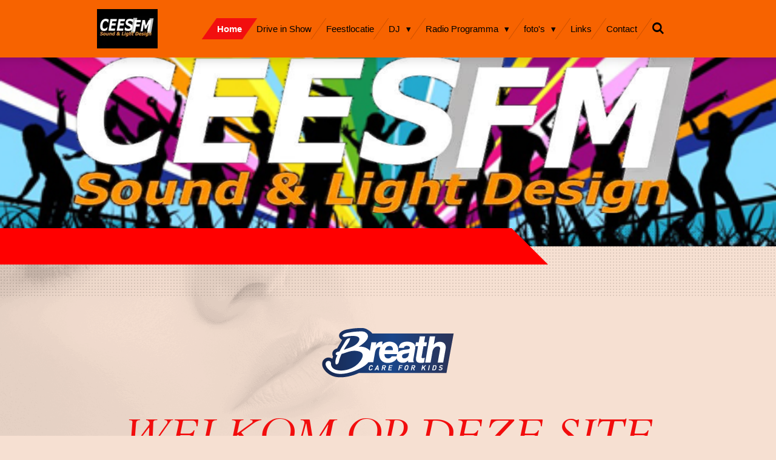

--- FILE ---
content_type: text/html; charset=UTF-8
request_url: https://www.ceesfm.nl/
body_size: 12688
content:
<!DOCTYPE html>
<html lang="nl">
    <head>
        <meta http-equiv="Content-Type" content="text/html; charset=utf-8">
        <meta name="viewport" content="width=device-width, initial-scale=1.0, maximum-scale=5.0">
        <meta http-equiv="X-UA-Compatible" content="IE=edge">
        <link rel="canonical" href="https://www.ceesfm.nl/">
        <link rel="sitemap" type="application/xml" href="https://www.ceesfm.nl/sitemap.xml">
        <meta property="og:title" content="ceesfm">
        <meta property="og:url" content="https://www.ceesfm.nl/">
        <base href="https://www.ceesfm.nl/">
        <meta name="description" property="og:description" content="">
                <script nonce="1904ed275dc697f897064a67aff26428">
            
            window.JOUWWEB = window.JOUWWEB || {};
            window.JOUWWEB.application = window.JOUWWEB.application || {};
            window.JOUWWEB.application = {"backends":[{"domain":"jouwweb.nl","freeDomain":"jouwweb.site"},{"domain":"webador.com","freeDomain":"webadorsite.com"},{"domain":"webador.de","freeDomain":"webadorsite.com"},{"domain":"webador.fr","freeDomain":"webadorsite.com"},{"domain":"webador.es","freeDomain":"webadorsite.com"},{"domain":"webador.it","freeDomain":"webadorsite.com"},{"domain":"jouwweb.be","freeDomain":"jouwweb.site"},{"domain":"webador.ie","freeDomain":"webadorsite.com"},{"domain":"webador.co.uk","freeDomain":"webadorsite.com"},{"domain":"webador.at","freeDomain":"webadorsite.com"},{"domain":"webador.be","freeDomain":"webadorsite.com"},{"domain":"webador.ch","freeDomain":"webadorsite.com"},{"domain":"webador.ch","freeDomain":"webadorsite.com"},{"domain":"webador.mx","freeDomain":"webadorsite.com"},{"domain":"webador.com","freeDomain":"webadorsite.com"},{"domain":"webador.dk","freeDomain":"webadorsite.com"},{"domain":"webador.se","freeDomain":"webadorsite.com"},{"domain":"webador.no","freeDomain":"webadorsite.com"},{"domain":"webador.fi","freeDomain":"webadorsite.com"},{"domain":"webador.ca","freeDomain":"webadorsite.com"},{"domain":"webador.ca","freeDomain":"webadorsite.com"},{"domain":"webador.pl","freeDomain":"webadorsite.com"},{"domain":"webador.com.au","freeDomain":"webadorsite.com"},{"domain":"webador.nz","freeDomain":"webadorsite.com"}],"editorLocale":"nl-NL","editorTimezone":"Europe\/Amsterdam","editorLanguage":"nl","analytics4TrackingId":"G-E6PZPGE4QM","analyticsDimensions":[],"backendDomain":"www.jouwweb.nl","backendShortDomain":"jouwweb.nl","backendKey":"jouwweb-nl","freeWebsiteDomain":"jouwweb.site","noSsl":false,"build":{"reference":"634afd3"},"linkHostnames":["www.jouwweb.nl","www.webador.com","www.webador.de","www.webador.fr","www.webador.es","www.webador.it","www.jouwweb.be","www.webador.ie","www.webador.co.uk","www.webador.at","www.webador.be","www.webador.ch","fr.webador.ch","www.webador.mx","es.webador.com","www.webador.dk","www.webador.se","www.webador.no","www.webador.fi","www.webador.ca","fr.webador.ca","www.webador.pl","www.webador.com.au","www.webador.nz"],"assetsUrl":"https:\/\/assets.jwwb.nl","loginUrl":"https:\/\/www.jouwweb.nl\/inloggen","publishUrl":"https:\/\/www.jouwweb.nl\/v2\/website\/780349\/publish-proxy","adminUserOrIp":false,"pricing":{"plans":{"lite":{"amount":"700","currency":"EUR"},"pro":{"amount":"1200","currency":"EUR"},"business":{"amount":"2400","currency":"EUR"}},"yearlyDiscount":{"price":{"amount":"2400","currency":"EUR"},"ratio":0.17,"percent":"17%","discountPrice":{"amount":"2400","currency":"EUR"},"termPricePerMonth":{"amount":"1200","currency":"EUR"},"termPricePerYear":{"amount":"12000","currency":"EUR"}}},"hcUrl":{"add-product-variants":"https:\/\/help.jouwweb.nl\/hc\/nl\/articles\/28594307773201","basic-vs-advanced-shipping":"https:\/\/help.jouwweb.nl\/hc\/nl\/articles\/28594268794257","html-in-head":"https:\/\/help.jouwweb.nl\/hc\/nl\/articles\/28594336422545","link-domain-name":"https:\/\/help.jouwweb.nl\/hc\/nl\/articles\/28594325307409","optimize-for-mobile":"https:\/\/help.jouwweb.nl\/hc\/nl\/articles\/28594312927121","seo":"https:\/\/help.jouwweb.nl\/hc\/nl\/sections\/28507243966737","transfer-domain-name":"https:\/\/help.jouwweb.nl\/hc\/nl\/articles\/28594325232657","website-not-secure":"https:\/\/help.jouwweb.nl\/hc\/nl\/articles\/28594252935825"}};
            window.JOUWWEB.brand = {"type":"jouwweb","name":"JouwWeb","domain":"JouwWeb.nl","supportEmail":"support@jouwweb.nl"};
                    
                window.JOUWWEB = window.JOUWWEB || {};
                window.JOUWWEB.websiteRendering = {"locale":"nl-NL","timezone":"Europe\/Amsterdam","routes":{"api\/upload\/product-field":"\/_api\/upload\/product-field","checkout\/cart":"\/winkelwagen","payment":"\/bestelling-afronden\/:publicOrderId","payment\/forward":"\/bestelling-afronden\/:publicOrderId\/forward","public-order":"\/bestelling\/:publicOrderId","checkout\/authorize":"\/winkelwagen\/authorize\/:gateway","wishlist":"\/verlanglijst"}};
                                                    window.JOUWWEB.website = {"id":780349,"locale":"nl-NL","enabled":true,"title":"ceesfm","hasTitle":true,"roleOfLoggedInUser":null,"ownerLocale":"nl-NL","plan":"pro","freeWebsiteDomain":"jouwweb.site","backendKey":"jouwweb-nl","currency":"EUR","defaultLocale":"nl-NL","url":"https:\/\/www.ceesfm.nl\/","homepageSegmentId":2922730,"category":"website","isOffline":false,"isPublished":true,"locales":["nl-NL"],"allowed":{"ads":false,"credits":true,"externalLinks":true,"slideshow":true,"customDefaultSlideshow":true,"hostedAlbums":true,"moderators":true,"mailboxQuota":2,"statisticsVisitors":true,"statisticsDetailed":true,"statisticsMonths":3,"favicon":true,"password":true,"freeDomains":0,"freeMailAccounts":1,"canUseLanguages":false,"fileUpload":true,"legacyFontSize":false,"webshop":true,"products":10,"imageText":false,"search":true,"audioUpload":true,"videoUpload":100,"allowDangerousForms":false,"allowHtmlCode":true,"mobileBar":true,"sidebar":false,"poll":false,"allowCustomForms":true,"allowBusinessListing":true,"allowCustomAnalytics":true,"allowAccountingLink":true,"digitalProducts":false,"sitemapElement":false},"mobileBar":{"enabled":true,"theme":"accent","email":{"active":true,"value":"cees.ceesfm@gmail.com"},"location":{"active":true,"value":"Rotterdam"},"phone":{"active":true,"value":"+31647181170"},"whatsapp":{"active":true,"value":"+31647181170"},"social":{"active":false,"network":"facebook"}},"webshop":{"enabled":false,"currency":"EUR","taxEnabled":false,"taxInclusive":false,"vatDisclaimerVisible":false,"orderNotice":"<p>Indien u speciale wensen heeft kunt u deze doorgeven via het Opmerkingen-veld in de laatste stap.<\/p>","orderConfirmation":"<p>Hartelijk bedankt voor uw bestelling! U ontvangt zo spoedig mogelijk bericht van ons over de afhandeling van uw bestelling.<\/p>","freeShipping":false,"freeShippingAmount":"0.00","shippingDisclaimerVisible":false,"pickupAllowed":false,"couponAllowed":false,"detailsPageAvailable":true,"socialMediaVisible":true,"termsPage":null,"termsPageUrl":null,"extraTerms":null,"pricingVisible":true,"orderButtonVisible":true,"shippingAdvanced":false,"shippingAdvancedBackEnd":false,"soldOutVisible":false,"backInStockNotificationEnabled":false,"canAddProducts":true,"nextOrderNumber":1,"allowedServicePoints":[],"sendcloudConfigured":false,"sendcloudFallbackPublicKey":"a3d50033a59b4a598f1d7ce7e72aafdf","taxExemptionAllowed":true,"invoiceComment":null,"emptyCartVisible":false,"minimumOrderPrice":null,"productNumbersEnabled":false,"wishlistEnabled":false,"hideTaxOnCart":false},"isTreatedAsWebshop":false};                            window.JOUWWEB.cart = {"products":[],"coupon":null,"shippingCountryCode":null,"shippingChoice":null,"breakdown":[]};                            window.JOUWWEB.scripts = ["audio","website-rendering\/slideshow"];                        window.parent.JOUWWEB.colorPalette = window.JOUWWEB.colorPalette;
        </script>
                <title>ceesfm</title>
                                            <link href="https://primary.jwwb.nl/public/h/a/g/temp-ygcfdtbcxjmdqkyhbgil/touch-icon-iphone.png?bust=1533743241" rel="apple-touch-icon" sizes="60x60">                                                <link href="https://primary.jwwb.nl/public/h/a/g/temp-ygcfdtbcxjmdqkyhbgil/touch-icon-ipad.png?bust=1533743241" rel="apple-touch-icon" sizes="76x76">                                                <link href="https://primary.jwwb.nl/public/h/a/g/temp-ygcfdtbcxjmdqkyhbgil/touch-icon-iphone-retina.png?bust=1533743241" rel="apple-touch-icon" sizes="120x120">                                                <link href="https://primary.jwwb.nl/public/h/a/g/temp-ygcfdtbcxjmdqkyhbgil/touch-icon-ipad-retina.png?bust=1533743241" rel="apple-touch-icon" sizes="152x152">                                                <link href="https://primary.jwwb.nl/public/h/a/g/temp-ygcfdtbcxjmdqkyhbgil/favicon.png?bust=1533743241" rel="shortcut icon">                                                <link href="https://primary.jwwb.nl/public/h/a/g/temp-ygcfdtbcxjmdqkyhbgil/favicon.png?bust=1533743241" rel="icon">                                        <meta property="og:image" content="https&#x3A;&#x2F;&#x2F;primary.jwwb.nl&#x2F;public&#x2F;h&#x2F;a&#x2F;g&#x2F;temp-ygcfdtbcxjmdqkyhbgil&#x2F;a6r8gu&#x2F;logo_breath.png">
                    <meta property="og:image" content="https&#x3A;&#x2F;&#x2F;primary.jwwb.nl&#x2F;public&#x2F;h&#x2F;a&#x2F;g&#x2F;temp-ygcfdtbcxjmdqkyhbgil&#x2F;j6s341&#x2F;ceesfmlog-1.png">
                    <meta property="og:image" content="https&#x3A;&#x2F;&#x2F;primary.jwwb.nl&#x2F;public&#x2F;h&#x2F;a&#x2F;g&#x2F;temp-ygcfdtbcxjmdqkyhbgil&#x2F;69x0gd&#x2F;12646811_569886383166233_8550653320933874575_o.jpg">
                    <meta property="og:image" content="https&#x3A;&#x2F;&#x2F;primary.jwwb.nl&#x2F;public&#x2F;h&#x2F;a&#x2F;g&#x2F;temp-ygcfdtbcxjmdqkyhbgil&#x2F;5sxzeg&#x2F;edad.png">
                    <meta property="og:image" content="https&#x3A;&#x2F;&#x2F;primary.jwwb.nl&#x2F;public&#x2F;h&#x2F;a&#x2F;g&#x2F;temp-ygcfdtbcxjmdqkyhbgil&#x2F;nb5mq3&#x2F;bas_de_zwart_evenementen_trans.png">
                                    <meta name="twitter:card" content="summary_large_image">
                        <meta property="twitter:image" content="https&#x3A;&#x2F;&#x2F;primary.jwwb.nl&#x2F;public&#x2F;h&#x2F;a&#x2F;g&#x2F;temp-ygcfdtbcxjmdqkyhbgil&#x2F;a6r8gu&#x2F;logo_breath.png">
                                        <link
                rel="alternate"
                hreflang="nl"
                href="https://www.ceesfm.nl/"
            >
                                            <script src="https://plausible.io/js/script.manual.js" nonce="1904ed275dc697f897064a67aff26428" data-turbo-track="reload" defer data-domain="shard24.jouwweb.nl"></script>
<link rel="stylesheet" type="text/css" href="https://gfonts.jwwb.nl/css?display=fallback&amp;family=Cardo%3A400%2C700%2C400italic%2C700italic" nonce="1904ed275dc697f897064a67aff26428" data-turbo-track="dynamic">
<script src="https://assets.jwwb.nl/assets/build/website-rendering/nl-NL.js?bust=af8dcdef13a1895089e9" nonce="1904ed275dc697f897064a67aff26428" data-turbo-track="reload" defer></script>
<script src="https://assets.jwwb.nl/assets/website-rendering/runtime.4835e39f538d0d17d46f.js?bust=e90f0e79d8291a81b415" nonce="1904ed275dc697f897064a67aff26428" data-turbo-track="reload" defer></script>
<script src="https://assets.jwwb.nl/assets/website-rendering/812.881ee67943804724d5af.js?bust=78ab7ad7d6392c42d317" nonce="1904ed275dc697f897064a67aff26428" data-turbo-track="reload" defer></script>
<script src="https://assets.jwwb.nl/assets/website-rendering/main.a9a7b35cd7f79178d360.js?bust=90b25e3a7431c9c7ef1c" nonce="1904ed275dc697f897064a67aff26428" data-turbo-track="reload" defer></script>
<link rel="preload" href="https://assets.jwwb.nl/assets/website-rendering/styles.c7a2b441bf8d633a2752.css?bust=45105d711e9f45e864c3" as="style">
<link rel="preload" href="https://assets.jwwb.nl/assets/website-rendering/fonts/icons-website-rendering/font/website-rendering.woff2?bust=bd2797014f9452dadc8e" as="font" crossorigin>
<link rel="preconnect" href="https://gfonts.jwwb.nl">
<link rel="stylesheet" type="text/css" href="https://assets.jwwb.nl/assets/website-rendering/styles.c7a2b441bf8d633a2752.css?bust=45105d711e9f45e864c3" nonce="1904ed275dc697f897064a67aff26428" data-turbo-track="dynamic">
<link rel="preconnect" href="https://assets.jwwb.nl">
<link rel="stylesheet" type="text/css" href="https://primary.jwwb.nl/public/h/a/g/temp-ygcfdtbcxjmdqkyhbgil/style.css?bust=1768826991" nonce="1904ed275dc697f897064a67aff26428" data-turbo-track="dynamic">    </head>
    <body
        id="top"
        class="jw-is-slideshow jw-header-is-image jw-is-segment-page jw-is-frontend jw-is-no-sidebar jw-is-no-messagebar jw-is-no-touch-device jw-is-no-mobile"
                                    data-jouwweb-page="2922730"
                                                data-jouwweb-segment-id="2922730"
                                                data-jouwweb-segment-type="page"
                                                data-template-threshold="960"
                                                data-template-name="beautysalon"
                            itemscope
        itemtype="https://schema.org/WebSite"
    >
                                    <meta itemprop="url" content="https://www.ceesfm.nl/">
        <a href="#main-content" class="jw-skip-link">
            Ga direct naar de hoofdinhoud        </a>
        <div class="jw-background"></div>
        <div class="jw-body">
            <div class="jw-mobile-menu jw-mobile-is-logo js-mobile-menu">
            <button
            type="button"
            class="jw-mobile-menu__button jw-mobile-search-button"
            aria-label="Zoek binnen website"
        >
            <span class="jw-icon-search"></span>
        </button>
        <div class="jw-mobile-header jw-mobile-header--image">
        <span            class="jw-mobile-header-content"
                        >
                            <img class="jw-mobile-logo jw-mobile-logo--landscape" src="https://primary.jwwb.nl/public/h/a/g/temp-ygcfdtbcxjmdqkyhbgil/jfnj0w/IMG-20151105-WA00011915-3.jpg?enable-io=true&amp;enable=upscale&amp;height=70" srcset="https://primary.jwwb.nl/public/h/a/g/temp-ygcfdtbcxjmdqkyhbgil/jfnj0w/IMG-20151105-WA00011915-3.jpg?enable-io=true&amp;enable=upscale&amp;height=70 1x, https://primary.jwwb.nl/public/h/a/g/temp-ygcfdtbcxjmdqkyhbgil/jfnj0w/IMG-20151105-WA00011915-3.jpg?enable-io=true&amp;enable=upscale&amp;height=140&amp;quality=70 2x" alt="ceesfm" title="ceesfm">                                </span>
    </div>

    
            <button
            type="button"
            class="jw-mobile-menu__button jw-mobile-toggle"
            aria-label="Open / sluit menu"
        >
            <span class="jw-icon-burger"></span>
        </button>
    </div>
    <div class="jw-mobile-menu-search jw-mobile-menu-search--hidden">
        <form
            action="/zoeken"
            method="get"
            class="jw-mobile-menu-search__box"
        >
            <input
                type="text"
                name="q"
                value=""
                placeholder="Zoeken..."
                class="jw-mobile-menu-search__input"
                aria-label="Zoeken"
            >
            <button type="submit" class="jw-btn jw-btn--style-flat jw-mobile-menu-search__button" aria-label="Zoeken">
                <span class="website-rendering-icon-search" aria-hidden="true"></span>
            </button>
            <button type="button" class="jw-btn jw-btn--style-flat jw-mobile-menu-search__button js-cancel-search" aria-label="Zoekopdracht annuleren">
                <span class="website-rendering-icon-cancel" aria-hidden="true"></span>
            </button>
        </form>
    </div>
            <header class="header clear js-fixed-header-container">
    <div class="inner header-inner js-topbar-content-container">
        <div class="jw-header-logo">
            <div
    id="jw-header-image-container"
    class="jw-header jw-header-image jw-header-image-toggle"
    style="flex-basis: 100px; max-width: 100px; flex-shrink: 1;"
>
        <img id="jw-header-image" data-image-id="9960582" srcset="https://primary.jwwb.nl/public/h/a/g/temp-ygcfdtbcxjmdqkyhbgil/jfnj0w/IMG-20151105-WA00011915-3.jpg?enable-io=true&amp;width=100 100w, https://primary.jwwb.nl/public/h/a/g/temp-ygcfdtbcxjmdqkyhbgil/jfnj0w/IMG-20151105-WA00011915-3.jpg?enable-io=true&amp;width=200 200w" class="jw-header-image" title="ceesfm" style="" sizes="100px" width="100" height="65" intrinsicsize="100.00 x 65.00" alt="ceesfm">        </div>
        <div
    class="jw-header jw-header-title-container jw-header-text jw-header-text-toggle"
    data-stylable="true"
>
    <h1        id="jw-header-title"
        class="jw-header-title"
            >
            </h1>
</div>
</div>
        <nav class="menu jw-menu-copy clear">
            <ul
    id="jw-menu"
    class="jw-menu jw-menu-horizontal"
            >
            <li
    class="jw-menu-item jw-menu-is-active"
>
        <a        class="jw-menu-link js-active-menu-item"
        href="/"                                            data-page-link-id="2922730"
                            >
                <span class="">
            Home        </span>
            </a>
                </li>
            <li
    class="jw-menu-item"
>
        <a        class="jw-menu-link"
        href="/drive-in-show"                                            data-page-link-id="2923385"
                            >
                <span class="">
            Drive in Show        </span>
            </a>
                </li>
            <li
    class="jw-menu-item"
>
        <a        class="jw-menu-link"
        href="/feestlocatie"                                            data-page-link-id="15862814"
                            >
                <span class="">
            Feestlocatie        </span>
            </a>
                </li>
            <li
    class="jw-menu-item jw-menu-has-submenu"
>
        <a        class="jw-menu-link"
        href="/dj"                                            data-page-link-id="3860833"
                            >
                <span class="">
            DJ        </span>
                    <span class="jw-arrow jw-arrow-toplevel"></span>
            </a>
                    <ul
            class="jw-submenu"
                    >
                            <li
    class="jw-menu-item"
>
        <a        class="jw-menu-link"
        href="/dj/feest-agenda"                                            data-page-link-id="2930686"
                            >
                <span class="">
            Feest Agenda        </span>
            </a>
                </li>
                            <li
    class="jw-menu-item"
>
        <a        class="jw-menu-link"
        href="/dj/ceesfm-event"                                            data-page-link-id="3524304"
                            >
                <span class="">
            ceesfm event        </span>
            </a>
                </li>
                    </ul>
        </li>
            <li
    class="jw-menu-item jw-menu-has-submenu"
>
        <a        class="jw-menu-link"
        href="/radio-programma"                                            data-page-link-id="10409838"
                            >
                <span class="">
            Radio Programma        </span>
                    <span class="jw-arrow jw-arrow-toplevel"></span>
            </a>
                    <ul
            class="jw-submenu"
                    >
                            <li
    class="jw-menu-item"
>
        <a        class="jw-menu-link"
        href="/radio-programma/media"                                            data-page-link-id="4931013"
                            >
                <span class="">
            Media        </span>
            </a>
                </li>
                            <li
    class="jw-menu-item"
>
        <a        class="jw-menu-link"
        href="/radio-programma/in-de-mix-met-cees-van-rooijen"                                            data-page-link-id="4877399"
                            >
                <span class="">
            in de mix met cees van rooijen        </span>
            </a>
                </li>
                            <li
    class="jw-menu-item"
>
        <a        class="jw-menu-link"
        href="/radio-programma/hollandse-hits-top-5"                                            data-page-link-id="7803095"
                            >
                <span class="">
            Hollandse Hits Top 5        </span>
            </a>
                </li>
                            <li
    class="jw-menu-item"
>
        <a        class="jw-menu-link"
        href="/radio-programma/radio-capelle"                                            data-page-link-id="3215993"
                            >
                <span class="">
            Radio Capelle        </span>
            </a>
                </li>
                            <li
    class="jw-menu-item"
>
        <a        class="jw-menu-link"
        href="/radio-programma/wereldstad-fm"                                            data-page-link-id="4786210"
                            >
                <span class="">
            wereldstad fm        </span>
            </a>
                </li>
                            <li
    class="jw-menu-item"
>
        <a        class="jw-menu-link"
        href="/radio-programma/hitgalerij"                                            data-page-link-id="9778827"
                            >
                <span class="">
            Hitgalerij        </span>
            </a>
                </li>
                    </ul>
        </li>
            <li
    class="jw-menu-item jw-menu-has-submenu"
>
        <a        class="jw-menu-link"
        href="/foto-s"                                            data-page-link-id="3525612"
                            >
                <span class="">
            foto&#039;s        </span>
                    <span class="jw-arrow jw-arrow-toplevel"></span>
            </a>
                    <ul
            class="jw-submenu"
                    >
                            <li
    class="jw-menu-item"
>
        <a        class="jw-menu-link"
        href="/foto-s/gouwe-ouwe-foto-s"                                            data-page-link-id="4656299"
                            >
                <span class="">
            Gouwe ouwe foto&#039;s        </span>
            </a>
                </li>
                    </ul>
        </li>
            <li
    class="jw-menu-item"
>
        <a        class="jw-menu-link"
        href="/links"                                            data-page-link-id="3722890"
                            >
                <span class="">
            Links        </span>
            </a>
                </li>
            <li
    class="jw-menu-item"
>
        <a        class="jw-menu-link"
        href="/contact-1"                                            data-page-link-id="2922982"
                            >
                <span class="">
            Contact        </span>
            </a>
                </li>
            <li
    class="jw-menu-item jw-menu-search-item"
>
        <button        class="jw-menu-link jw-menu-link--icon jw-text-button"
                                                                    title="Zoeken"
            >
                                <span class="website-rendering-icon-search"></span>
                            <span class="hidden-desktop-horizontal-menu">
            Zoeken        </span>
            </button>
                
            <div class="jw-popover-container jw-popover-container--inline is-hidden">
                <div class="jw-popover-backdrop"></div>
                <div class="jw-popover">
                    <div class="jw-popover__arrow"></div>
                    <div class="jw-popover__content jw-section-white">
                        <form itemprop="potentialAction" itemscope itemtype="https://schema.org/SearchAction" class="jw-search" action="/zoeken" method="get">
                            <meta itemprop="target" content="/zoeken?q={q}" />
                            <input class="jw-search__input" type="text" name="q" value="" placeholder="Zoeken..." aria-label="Zoeken"  itemprop="query-input">
                            <button class="jw-search__submit" type="submit" aria-label="Zoeken">
                                <span class="website-rendering-icon-search" aria-hidden="true"></span>
                            </button>
                        </form>
                    </div>
                </div>
            </div>
                        </li>
    
    </ul>

    <script nonce="1904ed275dc697f897064a67aff26428" id="jw-mobile-menu-template" type="text/template">
        <ul id="jw-menu" class="jw-menu jw-menu-horizontal jw-menu-spacing--mobile-bar">
                            <li
    class="jw-menu-item jw-menu-is-active"
>
        <a        class="jw-menu-link js-active-menu-item"
        href="/"                                            data-page-link-id="2922730"
                            >
                <span class="">
            Home        </span>
            </a>
                </li>
                            <li
    class="jw-menu-item"
>
        <a        class="jw-menu-link"
        href="/drive-in-show"                                            data-page-link-id="2923385"
                            >
                <span class="">
            Drive in Show        </span>
            </a>
                </li>
                            <li
    class="jw-menu-item"
>
        <a        class="jw-menu-link"
        href="/feestlocatie"                                            data-page-link-id="15862814"
                            >
                <span class="">
            Feestlocatie        </span>
            </a>
                </li>
                            <li
    class="jw-menu-item jw-menu-has-submenu"
>
        <a        class="jw-menu-link"
        href="/dj"                                            data-page-link-id="3860833"
                            >
                <span class="">
            DJ        </span>
                    <span class="jw-arrow jw-arrow-toplevel"></span>
            </a>
                    <ul
            class="jw-submenu"
                    >
                            <li
    class="jw-menu-item"
>
        <a        class="jw-menu-link"
        href="/dj/feest-agenda"                                            data-page-link-id="2930686"
                            >
                <span class="">
            Feest Agenda        </span>
            </a>
                </li>
                            <li
    class="jw-menu-item"
>
        <a        class="jw-menu-link"
        href="/dj/ceesfm-event"                                            data-page-link-id="3524304"
                            >
                <span class="">
            ceesfm event        </span>
            </a>
                </li>
                    </ul>
        </li>
                            <li
    class="jw-menu-item jw-menu-has-submenu"
>
        <a        class="jw-menu-link"
        href="/radio-programma"                                            data-page-link-id="10409838"
                            >
                <span class="">
            Radio Programma        </span>
                    <span class="jw-arrow jw-arrow-toplevel"></span>
            </a>
                    <ul
            class="jw-submenu"
                    >
                            <li
    class="jw-menu-item"
>
        <a        class="jw-menu-link"
        href="/radio-programma/media"                                            data-page-link-id="4931013"
                            >
                <span class="">
            Media        </span>
            </a>
                </li>
                            <li
    class="jw-menu-item"
>
        <a        class="jw-menu-link"
        href="/radio-programma/in-de-mix-met-cees-van-rooijen"                                            data-page-link-id="4877399"
                            >
                <span class="">
            in de mix met cees van rooijen        </span>
            </a>
                </li>
                            <li
    class="jw-menu-item"
>
        <a        class="jw-menu-link"
        href="/radio-programma/hollandse-hits-top-5"                                            data-page-link-id="7803095"
                            >
                <span class="">
            Hollandse Hits Top 5        </span>
            </a>
                </li>
                            <li
    class="jw-menu-item"
>
        <a        class="jw-menu-link"
        href="/radio-programma/radio-capelle"                                            data-page-link-id="3215993"
                            >
                <span class="">
            Radio Capelle        </span>
            </a>
                </li>
                            <li
    class="jw-menu-item"
>
        <a        class="jw-menu-link"
        href="/radio-programma/wereldstad-fm"                                            data-page-link-id="4786210"
                            >
                <span class="">
            wereldstad fm        </span>
            </a>
                </li>
                            <li
    class="jw-menu-item"
>
        <a        class="jw-menu-link"
        href="/radio-programma/hitgalerij"                                            data-page-link-id="9778827"
                            >
                <span class="">
            Hitgalerij        </span>
            </a>
                </li>
                    </ul>
        </li>
                            <li
    class="jw-menu-item jw-menu-has-submenu"
>
        <a        class="jw-menu-link"
        href="/foto-s"                                            data-page-link-id="3525612"
                            >
                <span class="">
            foto&#039;s        </span>
                    <span class="jw-arrow jw-arrow-toplevel"></span>
            </a>
                    <ul
            class="jw-submenu"
                    >
                            <li
    class="jw-menu-item"
>
        <a        class="jw-menu-link"
        href="/foto-s/gouwe-ouwe-foto-s"                                            data-page-link-id="4656299"
                            >
                <span class="">
            Gouwe ouwe foto&#039;s        </span>
            </a>
                </li>
                    </ul>
        </li>
                            <li
    class="jw-menu-item"
>
        <a        class="jw-menu-link"
        href="/links"                                            data-page-link-id="3722890"
                            >
                <span class="">
            Links        </span>
            </a>
                </li>
                            <li
    class="jw-menu-item"
>
        <a        class="jw-menu-link"
        href="/contact-1"                                            data-page-link-id="2922982"
                            >
                <span class="">
            Contact        </span>
            </a>
                </li>
            
                    </ul>
    </script>
        </nav>
    </div>
</header>
<div class="wrapper">
    <script nonce="1904ed275dc697f897064a67aff26428">
        window.JOUWWEB.templateConfig = {
            header: {
                selector: 'header',
                mobileSelector: '.jw-mobile-header',
                updatePusher: function (headerHeight, state) {
                    $('.jw-menu-clone').css('top', headerHeight);

                    // Logo height change implies header height change, so we update
                    // the styles dependent on logo height in the same callback as the header height.
                    var headerLogoHeight = document.querySelector('.jw-header-logo').offsetHeight;
                    document.documentElement.style.setProperty('--header-logo-height', headerLogoHeight + 'px');
                },
            },
        };
    </script>
    <div class="slideshow-wrap">
        <div
    id="jw-slideshow"
    class="jw-slideshow jw-slideshow-toggle jw-slideshow--parallax jw-slideshow--parallax-effect banner-sm"
    data-pause="7000"
    data-autoplay="1"
    data-transition="horizontal"
    data-ratio="0.26"
>
                    <div class="bx-wrapper"><div class="bx-viewport">
        <ul>
                    <li class="jw-slideshow-slide">
    <div data-key="0" data-text="" data-subtext="" data-buttontext="" data-buttontarget="_self" data-backdrop="0" data-layout="no-text" style="background-position: 50% 50%; background-image: url(&#039;https://primary.jwwb.nl/public/h/a/g/temp-ygcfdtbcxjmdqkyhbgil/21f1669b-fef7-4ae1-b31f-8c6bd00746bc.png?enable-io=true&amp;enable=upscale&amp;crop=1918%2C499%2Cx0%2Cy93%2Csafe&#039;);" data-background-position-x="0.5" data-background-position-y="0.5" class="jw-slideshow-slide-content jw-slideshow-slide-content--display-cover jw-slideshow-slide-content--no-backdrop ">                                    <div class="jw-slideshow-slide-content-height-enforcer-wrapper">
                <div
                    class="jw-slideshow-slide-content-height-enforcer"
                    style="padding-bottom: 26%;"
                >
                </div>
            </div>
                <div class="bx-caption-wrapper jw-slideshow-slide-align-center">
            <div class="bx-caption">
                <div class="jw-slideshow-title"></div>
                                            </div>
        </div>
    </div>
</li>

            </ul>
            </div></div>
        <div class="jw-slideshow__scroll-arrow">
        <i class="website-rendering-icon-down-open-big"></i>
    </div>
    <style>
                @media screen and (min-width: 1200px) {
            .jw-slideshow-slide-content-height-enforcer-wrapper {
                max-height: 312px !important;
            }
        }
            </style>
</div>

        <div class="slideshow-decoration">
            <div class="slideshow-decoration__bar">
                <div class="slideshow-decoration__inner-bar"></div>
            </div>
        </div>
    </div>
    <script nonce="1904ed275dc697f897064a67aff26428">
        window.addEventListener('load', function () {
            const scrollTop = document.querySelector('.jw-scroll-top');
            if(scrollTop) {
                scrollTop.addEventListener('click', function (e) {
                    e.preventDefault();
                    window.scrollTo({
                        top: 0,
                        behavior: 'smooth'
                    });
                });
            }
        });
    </script>
</div>
<div class="main-content">
    
<main id="main-content" class="block-content">
    <div data-section-name="content" class="jw-section jw-section-content jw-responsive">
        <div
    id="jw-element-33323456"
    data-jw-element-id="33323456"
        class="jw-tree-node jw-element jw-strip-root jw-tree-container jw-responsive jw-node-is-first-child jw-node-is-last-child"
>
    <div
    id="jw-element-341901644"
    data-jw-element-id="341901644"
        class="jw-tree-node jw-element jw-strip jw-tree-container jw-responsive jw-strip--default jw-strip--style-color jw-strip--color-default jw-strip--padding-both jw-node-is-first-child jw-strip--primary jw-node-is-last-child"
>
    <div class="jw-strip__content-container"><div class="jw-strip__content jw-responsive">
                        <div
    id="jw-element-145767402"
    data-jw-element-id="145767402"
        class="jw-tree-node jw-element jw-image jw-node-is-first-child"
>
    <div
    class="jw-intent jw-element-image jw-element-content jw-element-image-is-center"
            style="width: 218px;"
    >
            
                    <a href="https://www.breathcareforkids.com/" target="_blank" rel="noopener">        
                <picture
            class="jw-element-image__image-wrapper jw-image-is-square jw-intrinsic"
            style="padding-top: 37.6147%;"
        >
                                            <img class="jw-element-image__image jw-intrinsic__item" style="--jw-element-image--pan-x: 0.5; --jw-element-image--pan-y: 0.5;" alt="" src="https://primary.jwwb.nl/public/h/a/g/temp-ygcfdtbcxjmdqkyhbgil/logo_breath.png" srcset="https://primary.jwwb.nl/public/h/a/g/temp-ygcfdtbcxjmdqkyhbgil/a6r8gu/logo_breath.png?enable-io=true&amp;width=96 96w, https://primary.jwwb.nl/public/h/a/g/temp-ygcfdtbcxjmdqkyhbgil/a6r8gu/logo_breath.png?enable-io=true&amp;width=147 147w, https://primary.jwwb.nl/public/h/a/g/temp-ygcfdtbcxjmdqkyhbgil/a6r8gu/logo_breath.png?enable-io=true&amp;width=226 226w, https://primary.jwwb.nl/public/h/a/g/temp-ygcfdtbcxjmdqkyhbgil/a6r8gu/logo_breath.png?enable-io=true&amp;width=347 347w, https://primary.jwwb.nl/public/h/a/g/temp-ygcfdtbcxjmdqkyhbgil/a6r8gu/logo_breath.png?enable-io=true&amp;width=532 532w, https://primary.jwwb.nl/public/h/a/g/temp-ygcfdtbcxjmdqkyhbgil/a6r8gu/logo_breath.png?enable-io=true&amp;width=816 816w, https://primary.jwwb.nl/public/h/a/g/temp-ygcfdtbcxjmdqkyhbgil/a6r8gu/logo_breath.png?enable-io=true&amp;width=1252 1252w, https://primary.jwwb.nl/public/h/a/g/temp-ygcfdtbcxjmdqkyhbgil/a6r8gu/logo_breath.png?enable-io=true&amp;width=1920 1920w" sizes="auto, min(100vw, 1200px), 100vw" loading="lazy" width="218" height="82">                    </picture>

                    </a>
            </div>
</div><div
    id="jw-element-59793088"
    data-jw-element-id="59793088"
        class="jw-tree-node jw-element jw-image-text"
>
    <div class="jw-element-imagetext-text">
            <h1 class="jw-heading-200" style="text-align: center;"><span style="color: #f20d0d;">WELKOM OP DEZE SITE</span></h1>    </div>
</div><div
    id="jw-element-33352837"
    data-jw-element-id="33352837"
        class="jw-tree-node jw-element jw-image"
>
    <div
    class="jw-intent jw-element-image jw-element-content jw-element-image-is-center jw-element-image--full-width-to-640"
            style="width: 545px;"
    >
            
        
                <picture
            class="jw-element-image__image-wrapper jw-image-is-square jw-intrinsic"
            style="padding-top: 35.8418%;"
        >
                                            <img class="jw-element-image__image jw-intrinsic__item" style="--jw-element-image--pan-x: 0.5; --jw-element-image--pan-y: 0.5;" alt="" src="https://primary.jwwb.nl/public/h/a/g/temp-ygcfdtbcxjmdqkyhbgil/ceesfmlog-1.png" srcset="https://primary.jwwb.nl/public/h/a/g/temp-ygcfdtbcxjmdqkyhbgil/j6s341/ceesfmlog-1.png?enable-io=true&amp;width=96 96w, https://primary.jwwb.nl/public/h/a/g/temp-ygcfdtbcxjmdqkyhbgil/j6s341/ceesfmlog-1.png?enable-io=true&amp;width=147 147w, https://primary.jwwb.nl/public/h/a/g/temp-ygcfdtbcxjmdqkyhbgil/j6s341/ceesfmlog-1.png?enable-io=true&amp;width=226 226w, https://primary.jwwb.nl/public/h/a/g/temp-ygcfdtbcxjmdqkyhbgil/j6s341/ceesfmlog-1.png?enable-io=true&amp;width=347 347w, https://primary.jwwb.nl/public/h/a/g/temp-ygcfdtbcxjmdqkyhbgil/j6s341/ceesfmlog-1.png?enable-io=true&amp;width=532 532w, https://primary.jwwb.nl/public/h/a/g/temp-ygcfdtbcxjmdqkyhbgil/j6s341/ceesfmlog-1.png?enable-io=true&amp;width=816 816w, https://primary.jwwb.nl/public/h/a/g/temp-ygcfdtbcxjmdqkyhbgil/j6s341/ceesfmlog-1.png?enable-io=true&amp;width=1252 1252w, https://primary.jwwb.nl/public/h/a/g/temp-ygcfdtbcxjmdqkyhbgil/j6s341/ceesfmlog-1.png?enable-io=true&amp;width=1920 1920w" sizes="auto, min(100vw, 545px), 100vw" loading="lazy" width="784" height="281">                    </picture>

            </div>
</div><div
    id="jw-element-206382672"
    data-jw-element-id="206382672"
        class="jw-tree-node jw-element jw-html"
>
    <div class="jw-html-wrapper">
    <div class="iframely-embed"><div class="iframely-responsive" style="padding-bottom: 56.25%; padding-top: 120px;"><a href="https://www.dropbox.com/s/uzzjwurcqbex1nk/top%2040%201977%20ceesfm.mp4?dl=0" data-iframely-url="//cdn.iframe.ly/api/iframe?language=nl-NL&amp;url=https%3A%2F%2Fwww.dropbox.com%2Fs%2Fuzzjwurcqbex1nk%2Ftop%252040%25201977%2520ceesfm.mp4%3Fdl%3D0&amp;key=9aabbd1bbcaf6bfeb280d671ed0cf266"></a></div></div><script async src="//cdn.iframe.ly/embed.js" charset="utf-8"></script>    </div>
</div><div
    id="jw-element-86284351"
    data-jw-element-id="86284351"
        class="jw-tree-node jw-element jw-html"
>
    <div class="jw-html-wrapper">
    <div style="left: 0; width: 100%; height: 0; position: relative; padding-bottom: 56.25%;"><iframe src="https://www.youtube.com/embed/Fyj-mBlN6ZQ?rel=0" style="border: 0; top: 0; left: 0; width: 100%; height: 100%; position: absolute;" allowfullscreen scrolling="no" allow="encrypted-media; accelerometer; gyroscope; picture-in-picture"></iframe></div>    </div>
</div><div
    id="jw-element-70458786"
    data-jw-element-id="70458786"
        class="jw-tree-node jw-element jw-image-text"
>
    <div class="jw-element-imagetext-text">
            <h2 class="jw-heading-100" style="text-align: center;"><strong><span style="color: #c42727;"><em>cees in de mix deel1 2020</em></span></strong></h2>    </div>
</div><div
    id="jw-element-70459434"
    data-jw-element-id="70459434"
        class="jw-tree-node jw-element jw-columns jw-tree-container jw-responsive jw-tree-horizontal jw-columns--mode-flex"
>
    <div
    id="jw-element-70459435"
    data-jw-element-id="70459435"
            style="width: 33.333333333333%"
        class="jw-tree-node jw-element jw-column jw-tree-container jw-tree-container--empty jw-responsive jw-node-is-first-child"
>
    </div><div
    id="jw-element-70459436"
    data-jw-element-id="70459436"
            style="width: 33.333333333333%"
        class="jw-tree-node jw-element jw-column jw-tree-container jw-responsive"
>
    <div
    id="jw-element-70458499"
    data-jw-element-id="70458499"
        class="jw-tree-node jw-element jw-audio jw-node-is-first-child"
>
    <div class="jw-element-audio jw-element-audio--align-center">
    <audio preload="none" controls>
        <source
            src="https&#x3A;&#x2F;&#x2F;www.ceesfm.nl&#x2F;_downloads&#x2F;6a643130a093a6ee8ea5150c90971469"
                            type="audio&#x2F;mp3"
                    />
    </audio>
</div>
</div><div
    id="jw-element-70459231"
    data-jw-element-id="70459231"
        class="jw-tree-node jw-element jw-social-share jw-node-is-last-child"
>
    <div class="jw-element-social-share" style="text-align: center">
    <div class="share-button-container share-button-container--buttons-mini share-button-container--align-center jw-element-content">
                                                                <a
                    class="share-button share-button--facebook jw-element-social-share-button jw-element-social-share-button-facebook "
                                            href=""
                        data-href-template="http://www.facebook.com/sharer/sharer.php?u=[url]"
                                                            rel="nofollow noopener noreferrer"
                    target="_blank"
                >
                    <span class="share-button__icon website-rendering-icon-facebook"></span>
                    <span class="share-button__label">Delen</span>
                </a>
                                                                                                                <a
                    class="share-button share-button--whatsapp jw-element-social-share-button jw-element-social-share-button-whatsapp  share-button--mobile-only"
                                            href=""
                        data-href-template="whatsapp://send?text=[url]"
                                                            rel="nofollow noopener noreferrer"
                    target="_blank"
                >
                    <span class="share-button__icon website-rendering-icon-whatsapp"></span>
                    <span class="share-button__label">Delen</span>
                </a>
                                    </div>
    </div>
</div></div><div
    id="jw-element-70459450"
    data-jw-element-id="70459450"
            style="width: 33.333333333333%"
        class="jw-tree-node jw-element jw-column jw-tree-container jw-tree-container--empty jw-responsive jw-node-is-last-child"
>
    </div></div><div
    id="jw-element-62212636"
    data-jw-element-id="62212636"
        class="jw-tree-node jw-element jw-video"
>
        <div class="jw-element-video jw-element-video--align-center jw-element-video--fixed-ratio" style="width: 640px">
        <div class="jw-element-video__player jw-element-content">
                            <iframe
                    src="https://www.youtube-nocookie.com/embed/wcw4NLJGReo?&amp;controls=0&amp;rel=0&amp;modestbranding=1"
                    frameborder="0"
                    allowfullscreen
                >
                </iframe>
                    </div>
    </div>
</div><div
    id="jw-element-61015483"
    data-jw-element-id="61015483"
        class="jw-tree-node jw-element jw-image-text"
>
    <div class="jw-element-imagetext-text">
            <h1 style="text-align: center;" class="jw-heading-200"><span style="color: #c42727;">Music Box Show&nbsp;</span></h1>    </div>
</div><div
    id="jw-element-61015249"
    data-jw-element-id="61015249"
        class="jw-tree-node jw-element jw-html"
>
    <div class="jw-html-wrapper">
    <div style="left: 0; width: 100%; height: 0; position: relative; padding-bottom: 56.25%;"><iframe src="https://www.youtube.com/embed/C3STAV6Nqbw?rel=0" style="border: 0; top: 0; left: 0; width: 100%; height: 100%; position: absolute;" allowfullscreen scrolling="no" allow="encrypted-media"></iframe></div>    </div>
</div><div
    id="jw-element-168880825"
    data-jw-element-id="168880825"
        class="jw-tree-node jw-element jw-image-text"
>
    <div class="jw-element-imagetext-text">
            <h2 class="jw-heading-100" style="text-align: center;"><strong>Cees van Rooijen - zomermix 2022</strong></h2>    </div>
</div><div
    id="jw-element-168871596"
    data-jw-element-id="168871596"
        class="jw-tree-node jw-element jw-audio"
>
    <div class="jw-element-audio jw-element-audio--align-center">
    <audio preload="none" controls>
        <source
            src="https&#x3A;&#x2F;&#x2F;www.ceesfm.nl&#x2F;_downloads&#x2F;3238f7c6015176055a494bf09cca8101"
                            type="audio&#x2F;mpeg"
                    />
    </audio>
</div>
</div><div
    id="jw-element-174589363"
    data-jw-element-id="174589363"
        class="jw-tree-node jw-element jw-html jw-node-is-last-child"
>
    <div class="jw-html-wrapper">
    <div class="iframely-embed"><div class="iframely-responsive" style="height: 140px; padding-bottom: 0;"><a href="https://www.dropbox.com/s/el5l05w1ce3raw4/hitgalerij%201%20uniek.mp3?dl=0" data-iframely-url="//cdn.iframe.ly/api/iframe?language=nl-NL&amp;url=https%3A%2F%2Fwww.dropbox.com%2Fs%2Fel5l05w1ce3raw4%2Fhitgalerij%25201%2520uniek.mp3%3Fdl%3D0&amp;key=9aabbd1bbcaf6bfeb280d671ed0cf266"></a></div></div><script async src="//cdn.iframe.ly/embed.js" charset="utf-8"></script>    </div>
</div></div></div></div></div>            </div>
</main>
    </div>
<div class="scroll-top diamond diamond--hover">
    <a
        class="jw-scroll-top"
        href="#top"
    >
        <span class="diamond__text">TOP</span>
    </a>
</div>
<footer class="block-footer">
    <div
        data-section-name="footer"
        class="jw-section jw-section-footer jw-responsive"
    >
                <div class="jw-strip jw-strip--default jw-strip--style-color jw-strip--primary jw-strip--color-default jw-strip--padding-both"><div class="jw-strip__content-container"><div class="jw-strip__content jw-responsive">            <div
    id="jw-element-47741424"
    data-jw-element-id="47741424"
        class="jw-tree-node jw-element jw-simple-root jw-tree-container jw-responsive jw-node-is-first-child jw-node-is-last-child"
>
    <div
    id="jw-element-47741421"
    data-jw-element-id="47741421"
        class="jw-tree-node jw-element jw-columns jw-tree-container jw-responsive jw-tree-horizontal jw-columns--mode-flex jw-node-is-first-child jw-node-is-last-child"
>
    <div
    id="jw-element-47741422"
    data-jw-element-id="47741422"
            style="width: 20%"
        class="jw-tree-node jw-element jw-column jw-tree-container jw-responsive jw-node-is-first-child"
>
    <div
    id="jw-element-33324072"
    data-jw-element-id="33324072"
        class="jw-tree-node jw-element jw-image jw-node-is-first-child jw-node-is-last-child"
>
    <div
    class="jw-intent jw-element-image jw-element-content jw-element-image-is-left jw-element-image--full-width-to-420"
            style="width: 311px;"
    >
            
                    <a
                class="jw-enlarge-image"
                href="https://primary.jwwb.nl/public/h/a/g/temp-ygcfdtbcxjmdqkyhbgil/69x0gd/12646811_569886383166233_8550653320933874575_o.jpg"
                title="Toon grotere versie"
                data-width="1144"
                data-height="685"
                data-aspect="0.599"
                data-thumb-aspect="0.599"
            >
        
                <picture
            class="jw-element-image__image-wrapper jw-image-is-rounded jw-intrinsic"
            style="padding-top: 59.8776%;"
        >
                                            <img class="jw-element-image__image jw-intrinsic__item" style="--jw-element-image--pan-x: 0.5; --jw-element-image--pan-y: 0.5;" alt="" src="https://primary.jwwb.nl/public/h/a/g/temp-ygcfdtbcxjmdqkyhbgil/69x0gd/12646811_569886383166233_8550653320933874575_o.jpg?enable-io=true&amp;enable=upscale&amp;crop=1.6701%3A1&amp;width=800" srcset="https://primary.jwwb.nl/public/h/a/g/temp-ygcfdtbcxjmdqkyhbgil/69x0gd/12646811_569886383166233_8550653320933874575_o.jpg?enable-io=true&amp;crop=1.6701%3A1&amp;width=96 96w, https://primary.jwwb.nl/public/h/a/g/temp-ygcfdtbcxjmdqkyhbgil/69x0gd/12646811_569886383166233_8550653320933874575_o.jpg?enable-io=true&amp;crop=1.6701%3A1&amp;width=147 147w, https://primary.jwwb.nl/public/h/a/g/temp-ygcfdtbcxjmdqkyhbgil/69x0gd/12646811_569886383166233_8550653320933874575_o.jpg?enable-io=true&amp;crop=1.6701%3A1&amp;width=226 226w, https://primary.jwwb.nl/public/h/a/g/temp-ygcfdtbcxjmdqkyhbgil/69x0gd/12646811_569886383166233_8550653320933874575_o.jpg?enable-io=true&amp;crop=1.6701%3A1&amp;width=347 347w, https://primary.jwwb.nl/public/h/a/g/temp-ygcfdtbcxjmdqkyhbgil/69x0gd/12646811_569886383166233_8550653320933874575_o.jpg?enable-io=true&amp;crop=1.6701%3A1&amp;width=532 532w, https://primary.jwwb.nl/public/h/a/g/temp-ygcfdtbcxjmdqkyhbgil/69x0gd/12646811_569886383166233_8550653320933874575_o.jpg?enable-io=true&amp;crop=1.6701%3A1&amp;width=816 816w, https://primary.jwwb.nl/public/h/a/g/temp-ygcfdtbcxjmdqkyhbgil/69x0gd/12646811_569886383166233_8550653320933874575_o.jpg?enable-io=true&amp;crop=1.6701%3A1&amp;width=1252 1252w, https://primary.jwwb.nl/public/h/a/g/temp-ygcfdtbcxjmdqkyhbgil/69x0gd/12646811_569886383166233_8550653320933874575_o.jpg?enable-io=true&amp;crop=1.6701%3A1&amp;width=1920 1920w" sizes="auto, min(100vw, 311px), 100vw" loading="lazy" width="800" height="479.02097902098">                    </picture>

                    </a>
            </div>
</div></div><div
    id="jw-element-65883900"
    data-jw-element-id="65883900"
            style="width: 25.67%"
        class="jw-tree-node jw-element jw-column jw-tree-container jw-responsive"
>
    <div
    id="jw-element-65883232"
    data-jw-element-id="65883232"
        class="jw-tree-node jw-element jw-html jw-node-is-first-child"
>
    <div class="jw-html-wrapper">
    <iframe src="https://tunein.com/embed/player/s81361/" style="width:100%; height:100px;" scrolling="no" frameborder="no"></iframe>    </div>
</div><div
    id="jw-element-131415855"
    data-jw-element-id="131415855"
        class="jw-tree-node jw-element jw-html jw-node-is-last-child"
>
    <div class="jw-html-wrapper">
    <!-- hitwebcounter Code START -->
<a href="https://www.hitwebcounter.com" target="_blank">
<img src="https://hitwebcounter.com/counter/counter.php?page=7856932&amp;style=0036&amp;nbdigits=5&amp;type=page&amp;initCount=0" title="Free Counter" alt="web counter" border="0"></a>           </div>
</div></div><div
    id="jw-element-47741423"
    data-jw-element-id="47741423"
            style="width: 20%"
        class="jw-tree-node jw-element jw-column jw-tree-container jw-tree-container--empty jw-responsive"
>
    </div><div
    id="jw-element-69431057"
    data-jw-element-id="69431057"
            style="width: 17.16%"
        class="jw-tree-node jw-element jw-column jw-tree-container jw-responsive"
>
    <div
    id="jw-element-69431150"
    data-jw-element-id="69431150"
        class="jw-tree-node jw-element jw-button jw-node-is-first-child"
>
    <div class="jw-btn-container&#x20;jw-btn-is-center">
            <a
                            href="https&#x3A;&#x2F;&#x2F;www.wereldstadfm.nl&#x2F;"
                                        target="_blank"
                rel="noopener"
                        title="https&#x3A;&#x2F;&#x2F;www.wereldstadfm.nl&#x2F;"            class="jw-element-content&#x20;jw-btn&#x20;jw-btn--size-medium&#x20;jw-btn--style-flat&#x20;jw-btn--roundness-round&#x20;jw-btn--icon-position-start"
            style=""
        >
                        <span class="jw-btn-caption">
                wereldstadfm            </span>
        </a>
    </div>
</div><div
    id="jw-element-70692312"
    data-jw-element-id="70692312"
        class="jw-tree-node jw-element jw-image jw-node-is-last-child"
>
    <div
    class="jw-intent jw-element-image jw-element-content jw-element-image-is-left"
            style="width: 318px;"
    >
            
                    <a href="https://www.edad.nl/diensten/partybussen" target="_blank" rel="noopener">        
                <picture
            class="jw-element-image__image-wrapper jw-image-is-square jw-intrinsic"
            style="padding-top: 50%;"
        >
                                            <img class="jw-element-image__image jw-intrinsic__item" style="--jw-element-image--pan-x: 0.5; --jw-element-image--pan-y: 0.5;" alt="" src="https://primary.jwwb.nl/public/h/a/g/temp-ygcfdtbcxjmdqkyhbgil/edad.png" srcset="https://primary.jwwb.nl/public/h/a/g/temp-ygcfdtbcxjmdqkyhbgil/5sxzeg/edad.png?enable-io=true&amp;width=96 96w, https://primary.jwwb.nl/public/h/a/g/temp-ygcfdtbcxjmdqkyhbgil/5sxzeg/edad.png?enable-io=true&amp;width=147 147w, https://primary.jwwb.nl/public/h/a/g/temp-ygcfdtbcxjmdqkyhbgil/5sxzeg/edad.png?enable-io=true&amp;width=226 226w, https://primary.jwwb.nl/public/h/a/g/temp-ygcfdtbcxjmdqkyhbgil/5sxzeg/edad.png?enable-io=true&amp;width=347 347w, https://primary.jwwb.nl/public/h/a/g/temp-ygcfdtbcxjmdqkyhbgil/5sxzeg/edad.png?enable-io=true&amp;width=532 532w, https://primary.jwwb.nl/public/h/a/g/temp-ygcfdtbcxjmdqkyhbgil/5sxzeg/edad.png?enable-io=true&amp;width=816 816w, https://primary.jwwb.nl/public/h/a/g/temp-ygcfdtbcxjmdqkyhbgil/5sxzeg/edad.png?enable-io=true&amp;width=1252 1252w, https://primary.jwwb.nl/public/h/a/g/temp-ygcfdtbcxjmdqkyhbgil/5sxzeg/edad.png?enable-io=true&amp;width=1920 1920w" sizes="auto, min(100vw, 1200px), 100vw" loading="lazy" width="318" height="159">                    </picture>

                    </a>
            </div>
</div></div><div
    id="jw-element-69431067"
    data-jw-element-id="69431067"
            style="width: 17.17%"
        class="jw-tree-node jw-element jw-column jw-tree-container jw-responsive jw-node-is-last-child"
>
    <div
    id="jw-element-33607811"
    data-jw-element-id="33607811"
        class="jw-tree-node jw-element jw-image jw-node-is-first-child jw-node-is-last-child"
>
    <div
    class="jw-intent jw-element-image jw-element-content jw-element-image-is-right"
            style="width: 250px;"
    >
            
                    <a href="http://www.basdezwart.nl" target="_blank" rel="noopener">        
                <picture
            class="jw-element-image__image-wrapper jw-image-is-square jw-intrinsic"
            style="padding-top: 64.8%;"
        >
                                            <img class="jw-element-image__image jw-intrinsic__item" style="--jw-element-image--pan-x: 0.5; --jw-element-image--pan-y: 0.5;" alt="" src="https://primary.jwwb.nl/public/h/a/g/temp-ygcfdtbcxjmdqkyhbgil/bas_de_zwart_evenementen_trans.png" srcset="https://primary.jwwb.nl/public/h/a/g/temp-ygcfdtbcxjmdqkyhbgil/nb5mq3/bas_de_zwart_evenementen_trans.png?enable-io=true&amp;width=96 96w, https://primary.jwwb.nl/public/h/a/g/temp-ygcfdtbcxjmdqkyhbgil/nb5mq3/bas_de_zwart_evenementen_trans.png?enable-io=true&amp;width=147 147w, https://primary.jwwb.nl/public/h/a/g/temp-ygcfdtbcxjmdqkyhbgil/nb5mq3/bas_de_zwart_evenementen_trans.png?enable-io=true&amp;width=226 226w, https://primary.jwwb.nl/public/h/a/g/temp-ygcfdtbcxjmdqkyhbgil/nb5mq3/bas_de_zwart_evenementen_trans.png?enable-io=true&amp;width=347 347w, https://primary.jwwb.nl/public/h/a/g/temp-ygcfdtbcxjmdqkyhbgil/nb5mq3/bas_de_zwart_evenementen_trans.png?enable-io=true&amp;width=532 532w, https://primary.jwwb.nl/public/h/a/g/temp-ygcfdtbcxjmdqkyhbgil/nb5mq3/bas_de_zwart_evenementen_trans.png?enable-io=true&amp;width=816 816w, https://primary.jwwb.nl/public/h/a/g/temp-ygcfdtbcxjmdqkyhbgil/nb5mq3/bas_de_zwart_evenementen_trans.png?enable-io=true&amp;width=1252 1252w, https://primary.jwwb.nl/public/h/a/g/temp-ygcfdtbcxjmdqkyhbgil/nb5mq3/bas_de_zwart_evenementen_trans.png?enable-io=true&amp;width=1920 1920w" sizes="auto, min(100vw, 250px), 100vw" loading="lazy" width="250" height="162">                    </picture>

                    </a>
            </div>
</div></div></div></div>                            <div class="jw-credits clear">
                    <div class="jw-credits-owner">
                        <div id="jw-footer-text">
                            <div class="jw-footer-text-content">
                                &copy; 2017 - 2026 ceesfm                            </div>
                        </div>
                    </div>
                    <div class="jw-credits-right">
                                                                    </div>
                </div>
                    </div></div></div>    </div>
</footer>
            
<div class="jw-bottom-bar__container">
    </div>
<div class="jw-bottom-bar__spacer">
    </div>

            <div id="jw-variable-loaded" style="display: none;"></div>
            <div id="jw-variable-values" style="display: none;">
                                    <span data-jw-variable-key="background-color" class="jw-variable-value-background-color"></span>
                                    <span data-jw-variable-key="background" class="jw-variable-value-background"></span>
                                    <span data-jw-variable-key="font-family" class="jw-variable-value-font-family"></span>
                                    <span data-jw-variable-key="paragraph-color" class="jw-variable-value-paragraph-color"></span>
                                    <span data-jw-variable-key="paragraph-link-color" class="jw-variable-value-paragraph-link-color"></span>
                                    <span data-jw-variable-key="paragraph-font-size" class="jw-variable-value-paragraph-font-size"></span>
                                    <span data-jw-variable-key="heading-color" class="jw-variable-value-heading-color"></span>
                                    <span data-jw-variable-key="heading-link-color" class="jw-variable-value-heading-link-color"></span>
                                    <span data-jw-variable-key="heading-font-size" class="jw-variable-value-heading-font-size"></span>
                                    <span data-jw-variable-key="heading-font-family" class="jw-variable-value-heading-font-family"></span>
                                    <span data-jw-variable-key="menu-text-color" class="jw-variable-value-menu-text-color"></span>
                                    <span data-jw-variable-key="menu-text-link-color" class="jw-variable-value-menu-text-link-color"></span>
                                    <span data-jw-variable-key="menu-text-font-size" class="jw-variable-value-menu-text-font-size"></span>
                                    <span data-jw-variable-key="menu-font-family" class="jw-variable-value-menu-font-family"></span>
                                    <span data-jw-variable-key="menu-capitalize" class="jw-variable-value-menu-capitalize"></span>
                                    <span data-jw-variable-key="accent-color" class="jw-variable-value-accent-color"></span>
                                    <span data-jw-variable-key="header-color" class="jw-variable-value-header-color"></span>
                                    <span data-jw-variable-key="sidebar-color" class="jw-variable-value-sidebar-color"></span>
                                    <span data-jw-variable-key="sidebar-text-color" class="jw-variable-value-sidebar-text-color"></span>
                                    <span data-jw-variable-key="sidebar-text-link-color" class="jw-variable-value-sidebar-text-link-color"></span>
                                    <span data-jw-variable-key="sidebar-text-font-size" class="jw-variable-value-sidebar-text-font-size"></span>
                                    <span data-jw-variable-key="footer-color" class="jw-variable-value-footer-color"></span>
                                    <span data-jw-variable-key="footer-text-color" class="jw-variable-value-footer-text-color"></span>
                                    <span data-jw-variable-key="footer-text-link-color" class="jw-variable-value-footer-text-link-color"></span>
                                    <span data-jw-variable-key="footer-text-font-size" class="jw-variable-value-footer-text-font-size"></span>
                                    <span data-jw-variable-key="show-head" class="jw-variable-value-show-head"></span>
                            </div>
        </div>
                            <script nonce="1904ed275dc697f897064a67aff26428" type="application/ld+json">[{"@context":"https:\/\/schema.org","@type":"Organization","url":"https:\/\/www.ceesfm.nl\/","name":"ceesfm","logo":{"@type":"ImageObject","url":"https:\/\/primary.jwwb.nl\/public\/h\/a\/g\/temp-ygcfdtbcxjmdqkyhbgil\/jfnj0w\/IMG-20151105-WA00011915-3.jpg?enable-io=true&enable=upscale&height=60","width":93,"height":60},"email":"cees.ceesfm@gmail.com","telephone":"+31647181170"}]</script>
                <script nonce="1904ed275dc697f897064a67aff26428">window.JOUWWEB = window.JOUWWEB || {}; window.JOUWWEB.experiment = {"enrollments":{},"defaults":{"only-annual-discount-restart":"3months-50pct","ai-homepage-structures":"on","checkout-shopping-cart-design":"on","ai-page-wizard-ui":"on","payment-cycle-dropdown":"on","trustpilot-checkout":"widget","improved-homepage-structures":"on","landing-remove-free-wording":"on"}};</script>        <script nonce="1904ed275dc697f897064a67aff26428">window.plausible = window.plausible || function() { (window.plausible.q = window.plausible.q || []).push(arguments) };plausible('pageview', { props: {website: 780349 }});</script>                                </body>
</html>


--- FILE ---
content_type: text/html; charset=UTF-8
request_url: https://hitwebcounter.com/counter/counter.php?page=7856932&style=0036&nbdigits=5&type=page&initCount=0
body_size: 2167
content:
�PNG

   IHDR   _      �/e�   	pHYs  �  ��+  	1IDATX��Y1��}�+�G#~��1AqtP�#�����	�Ya*����*�p
8���l�`(��;���0�Q����B8��==���nl���������_�<2 DHkA��3t$ t"�1����B�`��_�7D����������9���	H2��� �ԁSkm�Nh#� ����}+I�F�H1"tq����đ`��atU@����!��CI`��I?�:X�����Ogg�[����6���u]g��p�8��y�;$A'Yq�?�R�*8����J�9ԃ��M���}�1��'�O?��DY�Z������o�/|U�P�^�c~��}����`��N'����M>�� `�q������'�T��^��?B��d|Y�q��� ���<􆣁mjiQ����eɕ�:| �>�|z�BA���Z���<[��������7�?n:������|�����ٱsB8!<.�%��PU�b�B�D�-N����&�*���̨<������~�����|��?`��v4��"TS[>��ٳ_���k$A�$�����fsf.��z �I�ҹ�/7��d*B�%�����l@�^�Y�o��"����*uS�����bqu�e�����~�=8^��c���Ο�^?]ܭ�`�:k�8KfX{^y6��I�F�,1ޅp��|j���M��C�V*��ϟ;�����z�Ң��b^И�q�*YK*�����ǄW�5�CH��
�pC(�Y5Sk���z@
��"F�<��L�9" �6�%�M�B���#�%�j{&�o睼~���aǴL}��x����W��f7O� ^o�;�����:��_�/��g�Ρq���  �d[(;�d��IB'�x�Ù�E$A�w��.�M�q�߫�\;��>Bf8w3�Y�u'/7�.C{��\���T
�p�¹畿��� I&;03 ��6��D �&>�
�����u�}t����D�{�(97M#IPr�������o-J��޿�~��$y/� ��J�"4��~�E��q��o����F�.�W�Ƕ����������ۦ��C�_�a��s�E�(�K�A#r��T���L�k-��@��1��/����v{,��ev���-%��8U���k���޳��?�� �Ms-�6Be�i~p��礂a-*9��1Ǆ��v9�%�d2|�#��@�(YS�R.�Q$7����� ��~�ϧ�62����y_��$��\U�n��S�=a�\�0����Qi�����i��h��	�;V�m��e^��SZ�QA�  M��h�}�R��Cn��At>�����ş�g��զ�����Dp�x�.C#B/"k_����x]���&bgSzv�@�ɺ� έ%M�"׿�����þ�:p�&W{�뷆�{�
C�a"����t�𪮯7������rp� �w�}U��ϝAn����Bi��_�$cT"��� r�</��!��_8`���9�,�*��/����Y#��	�6(�H�e 8"[�H� ��5����b1�0ps�Wgg�_�_L-�E�����{�����Z��N��s�Ng7ܬcd�+����NnV+�!W�q�CEigwőF��*�^M	"��@`����s,p�f"������1QH��bD��;"���40t}�����>���������
mD��n'��D�@���}]�� �ջ:>���Χ�vSI�H[��a�YG w�ηT�77�uM>U����r�^|{���dǭ%sx��｟W�$��6˺ۀ6"<�5;Qd� ��|�d��2L����m�zS_�f�O�#Z����[0G��]�'=8*D�6�h�1�Ԉ���n��͞� c�4�Q�x�4��B�Hz%Ĉm�7�{ڡ�.럽�Ee�B��A�]DA�%_{O��l��r�r*�&�����bD����B@��#J�-0ub�8�_���}fi�m�qvV�W��O��q<~5�:�0���1�Y�%� :yyww�i�Sk�%!ĸ����A؎{pعA�òۈ�t��D���ۀ6 t�(ߺ9��ꝅ:q�Or�J?t���)�y�`�Of~��&n�u!��=�^#�/hԒ��U��	Bȭ@��G�ysu���e�Nb*����k��j����H8dG��s��i��~���CY�Cw3��h���C�<��j�����!�'�=v0:��f$��qh^�ӊ�o��N`��tC�9��f8��H�F��N�>+����ܳtߟ_��#�F;,Zd�~4����k��$%���,    IEND�B`�

--- FILE ---
content_type: text/html; charset=utf-8
request_url: https://www.youtube-nocookie.com/embed/wcw4NLJGReo?&controls=0&rel=0&modestbranding=1
body_size: 46475
content:
<!DOCTYPE html><html lang="en" dir="ltr" data-cast-api-enabled="true"><head><meta name="viewport" content="width=device-width, initial-scale=1"><script nonce="t-fUXYvuryJR31gxKC4-5A">if ('undefined' == typeof Symbol || 'undefined' == typeof Symbol.iterator) {delete Array.prototype.entries;}</script><style name="www-roboto" nonce="M1Qf7y81XI26L4VG0F-RTg">@font-face{font-family:'Roboto';font-style:normal;font-weight:400;font-stretch:100%;src:url(//fonts.gstatic.com/s/roboto/v48/KFO7CnqEu92Fr1ME7kSn66aGLdTylUAMa3GUBHMdazTgWw.woff2)format('woff2');unicode-range:U+0460-052F,U+1C80-1C8A,U+20B4,U+2DE0-2DFF,U+A640-A69F,U+FE2E-FE2F;}@font-face{font-family:'Roboto';font-style:normal;font-weight:400;font-stretch:100%;src:url(//fonts.gstatic.com/s/roboto/v48/KFO7CnqEu92Fr1ME7kSn66aGLdTylUAMa3iUBHMdazTgWw.woff2)format('woff2');unicode-range:U+0301,U+0400-045F,U+0490-0491,U+04B0-04B1,U+2116;}@font-face{font-family:'Roboto';font-style:normal;font-weight:400;font-stretch:100%;src:url(//fonts.gstatic.com/s/roboto/v48/KFO7CnqEu92Fr1ME7kSn66aGLdTylUAMa3CUBHMdazTgWw.woff2)format('woff2');unicode-range:U+1F00-1FFF;}@font-face{font-family:'Roboto';font-style:normal;font-weight:400;font-stretch:100%;src:url(//fonts.gstatic.com/s/roboto/v48/KFO7CnqEu92Fr1ME7kSn66aGLdTylUAMa3-UBHMdazTgWw.woff2)format('woff2');unicode-range:U+0370-0377,U+037A-037F,U+0384-038A,U+038C,U+038E-03A1,U+03A3-03FF;}@font-face{font-family:'Roboto';font-style:normal;font-weight:400;font-stretch:100%;src:url(//fonts.gstatic.com/s/roboto/v48/KFO7CnqEu92Fr1ME7kSn66aGLdTylUAMawCUBHMdazTgWw.woff2)format('woff2');unicode-range:U+0302-0303,U+0305,U+0307-0308,U+0310,U+0312,U+0315,U+031A,U+0326-0327,U+032C,U+032F-0330,U+0332-0333,U+0338,U+033A,U+0346,U+034D,U+0391-03A1,U+03A3-03A9,U+03B1-03C9,U+03D1,U+03D5-03D6,U+03F0-03F1,U+03F4-03F5,U+2016-2017,U+2034-2038,U+203C,U+2040,U+2043,U+2047,U+2050,U+2057,U+205F,U+2070-2071,U+2074-208E,U+2090-209C,U+20D0-20DC,U+20E1,U+20E5-20EF,U+2100-2112,U+2114-2115,U+2117-2121,U+2123-214F,U+2190,U+2192,U+2194-21AE,U+21B0-21E5,U+21F1-21F2,U+21F4-2211,U+2213-2214,U+2216-22FF,U+2308-230B,U+2310,U+2319,U+231C-2321,U+2336-237A,U+237C,U+2395,U+239B-23B7,U+23D0,U+23DC-23E1,U+2474-2475,U+25AF,U+25B3,U+25B7,U+25BD,U+25C1,U+25CA,U+25CC,U+25FB,U+266D-266F,U+27C0-27FF,U+2900-2AFF,U+2B0E-2B11,U+2B30-2B4C,U+2BFE,U+3030,U+FF5B,U+FF5D,U+1D400-1D7FF,U+1EE00-1EEFF;}@font-face{font-family:'Roboto';font-style:normal;font-weight:400;font-stretch:100%;src:url(//fonts.gstatic.com/s/roboto/v48/KFO7CnqEu92Fr1ME7kSn66aGLdTylUAMaxKUBHMdazTgWw.woff2)format('woff2');unicode-range:U+0001-000C,U+000E-001F,U+007F-009F,U+20DD-20E0,U+20E2-20E4,U+2150-218F,U+2190,U+2192,U+2194-2199,U+21AF,U+21E6-21F0,U+21F3,U+2218-2219,U+2299,U+22C4-22C6,U+2300-243F,U+2440-244A,U+2460-24FF,U+25A0-27BF,U+2800-28FF,U+2921-2922,U+2981,U+29BF,U+29EB,U+2B00-2BFF,U+4DC0-4DFF,U+FFF9-FFFB,U+10140-1018E,U+10190-1019C,U+101A0,U+101D0-101FD,U+102E0-102FB,U+10E60-10E7E,U+1D2C0-1D2D3,U+1D2E0-1D37F,U+1F000-1F0FF,U+1F100-1F1AD,U+1F1E6-1F1FF,U+1F30D-1F30F,U+1F315,U+1F31C,U+1F31E,U+1F320-1F32C,U+1F336,U+1F378,U+1F37D,U+1F382,U+1F393-1F39F,U+1F3A7-1F3A8,U+1F3AC-1F3AF,U+1F3C2,U+1F3C4-1F3C6,U+1F3CA-1F3CE,U+1F3D4-1F3E0,U+1F3ED,U+1F3F1-1F3F3,U+1F3F5-1F3F7,U+1F408,U+1F415,U+1F41F,U+1F426,U+1F43F,U+1F441-1F442,U+1F444,U+1F446-1F449,U+1F44C-1F44E,U+1F453,U+1F46A,U+1F47D,U+1F4A3,U+1F4B0,U+1F4B3,U+1F4B9,U+1F4BB,U+1F4BF,U+1F4C8-1F4CB,U+1F4D6,U+1F4DA,U+1F4DF,U+1F4E3-1F4E6,U+1F4EA-1F4ED,U+1F4F7,U+1F4F9-1F4FB,U+1F4FD-1F4FE,U+1F503,U+1F507-1F50B,U+1F50D,U+1F512-1F513,U+1F53E-1F54A,U+1F54F-1F5FA,U+1F610,U+1F650-1F67F,U+1F687,U+1F68D,U+1F691,U+1F694,U+1F698,U+1F6AD,U+1F6B2,U+1F6B9-1F6BA,U+1F6BC,U+1F6C6-1F6CF,U+1F6D3-1F6D7,U+1F6E0-1F6EA,U+1F6F0-1F6F3,U+1F6F7-1F6FC,U+1F700-1F7FF,U+1F800-1F80B,U+1F810-1F847,U+1F850-1F859,U+1F860-1F887,U+1F890-1F8AD,U+1F8B0-1F8BB,U+1F8C0-1F8C1,U+1F900-1F90B,U+1F93B,U+1F946,U+1F984,U+1F996,U+1F9E9,U+1FA00-1FA6F,U+1FA70-1FA7C,U+1FA80-1FA89,U+1FA8F-1FAC6,U+1FACE-1FADC,U+1FADF-1FAE9,U+1FAF0-1FAF8,U+1FB00-1FBFF;}@font-face{font-family:'Roboto';font-style:normal;font-weight:400;font-stretch:100%;src:url(//fonts.gstatic.com/s/roboto/v48/KFO7CnqEu92Fr1ME7kSn66aGLdTylUAMa3OUBHMdazTgWw.woff2)format('woff2');unicode-range:U+0102-0103,U+0110-0111,U+0128-0129,U+0168-0169,U+01A0-01A1,U+01AF-01B0,U+0300-0301,U+0303-0304,U+0308-0309,U+0323,U+0329,U+1EA0-1EF9,U+20AB;}@font-face{font-family:'Roboto';font-style:normal;font-weight:400;font-stretch:100%;src:url(//fonts.gstatic.com/s/roboto/v48/KFO7CnqEu92Fr1ME7kSn66aGLdTylUAMa3KUBHMdazTgWw.woff2)format('woff2');unicode-range:U+0100-02BA,U+02BD-02C5,U+02C7-02CC,U+02CE-02D7,U+02DD-02FF,U+0304,U+0308,U+0329,U+1D00-1DBF,U+1E00-1E9F,U+1EF2-1EFF,U+2020,U+20A0-20AB,U+20AD-20C0,U+2113,U+2C60-2C7F,U+A720-A7FF;}@font-face{font-family:'Roboto';font-style:normal;font-weight:400;font-stretch:100%;src:url(//fonts.gstatic.com/s/roboto/v48/KFO7CnqEu92Fr1ME7kSn66aGLdTylUAMa3yUBHMdazQ.woff2)format('woff2');unicode-range:U+0000-00FF,U+0131,U+0152-0153,U+02BB-02BC,U+02C6,U+02DA,U+02DC,U+0304,U+0308,U+0329,U+2000-206F,U+20AC,U+2122,U+2191,U+2193,U+2212,U+2215,U+FEFF,U+FFFD;}@font-face{font-family:'Roboto';font-style:normal;font-weight:500;font-stretch:100%;src:url(//fonts.gstatic.com/s/roboto/v48/KFO7CnqEu92Fr1ME7kSn66aGLdTylUAMa3GUBHMdazTgWw.woff2)format('woff2');unicode-range:U+0460-052F,U+1C80-1C8A,U+20B4,U+2DE0-2DFF,U+A640-A69F,U+FE2E-FE2F;}@font-face{font-family:'Roboto';font-style:normal;font-weight:500;font-stretch:100%;src:url(//fonts.gstatic.com/s/roboto/v48/KFO7CnqEu92Fr1ME7kSn66aGLdTylUAMa3iUBHMdazTgWw.woff2)format('woff2');unicode-range:U+0301,U+0400-045F,U+0490-0491,U+04B0-04B1,U+2116;}@font-face{font-family:'Roboto';font-style:normal;font-weight:500;font-stretch:100%;src:url(//fonts.gstatic.com/s/roboto/v48/KFO7CnqEu92Fr1ME7kSn66aGLdTylUAMa3CUBHMdazTgWw.woff2)format('woff2');unicode-range:U+1F00-1FFF;}@font-face{font-family:'Roboto';font-style:normal;font-weight:500;font-stretch:100%;src:url(//fonts.gstatic.com/s/roboto/v48/KFO7CnqEu92Fr1ME7kSn66aGLdTylUAMa3-UBHMdazTgWw.woff2)format('woff2');unicode-range:U+0370-0377,U+037A-037F,U+0384-038A,U+038C,U+038E-03A1,U+03A3-03FF;}@font-face{font-family:'Roboto';font-style:normal;font-weight:500;font-stretch:100%;src:url(//fonts.gstatic.com/s/roboto/v48/KFO7CnqEu92Fr1ME7kSn66aGLdTylUAMawCUBHMdazTgWw.woff2)format('woff2');unicode-range:U+0302-0303,U+0305,U+0307-0308,U+0310,U+0312,U+0315,U+031A,U+0326-0327,U+032C,U+032F-0330,U+0332-0333,U+0338,U+033A,U+0346,U+034D,U+0391-03A1,U+03A3-03A9,U+03B1-03C9,U+03D1,U+03D5-03D6,U+03F0-03F1,U+03F4-03F5,U+2016-2017,U+2034-2038,U+203C,U+2040,U+2043,U+2047,U+2050,U+2057,U+205F,U+2070-2071,U+2074-208E,U+2090-209C,U+20D0-20DC,U+20E1,U+20E5-20EF,U+2100-2112,U+2114-2115,U+2117-2121,U+2123-214F,U+2190,U+2192,U+2194-21AE,U+21B0-21E5,U+21F1-21F2,U+21F4-2211,U+2213-2214,U+2216-22FF,U+2308-230B,U+2310,U+2319,U+231C-2321,U+2336-237A,U+237C,U+2395,U+239B-23B7,U+23D0,U+23DC-23E1,U+2474-2475,U+25AF,U+25B3,U+25B7,U+25BD,U+25C1,U+25CA,U+25CC,U+25FB,U+266D-266F,U+27C0-27FF,U+2900-2AFF,U+2B0E-2B11,U+2B30-2B4C,U+2BFE,U+3030,U+FF5B,U+FF5D,U+1D400-1D7FF,U+1EE00-1EEFF;}@font-face{font-family:'Roboto';font-style:normal;font-weight:500;font-stretch:100%;src:url(//fonts.gstatic.com/s/roboto/v48/KFO7CnqEu92Fr1ME7kSn66aGLdTylUAMaxKUBHMdazTgWw.woff2)format('woff2');unicode-range:U+0001-000C,U+000E-001F,U+007F-009F,U+20DD-20E0,U+20E2-20E4,U+2150-218F,U+2190,U+2192,U+2194-2199,U+21AF,U+21E6-21F0,U+21F3,U+2218-2219,U+2299,U+22C4-22C6,U+2300-243F,U+2440-244A,U+2460-24FF,U+25A0-27BF,U+2800-28FF,U+2921-2922,U+2981,U+29BF,U+29EB,U+2B00-2BFF,U+4DC0-4DFF,U+FFF9-FFFB,U+10140-1018E,U+10190-1019C,U+101A0,U+101D0-101FD,U+102E0-102FB,U+10E60-10E7E,U+1D2C0-1D2D3,U+1D2E0-1D37F,U+1F000-1F0FF,U+1F100-1F1AD,U+1F1E6-1F1FF,U+1F30D-1F30F,U+1F315,U+1F31C,U+1F31E,U+1F320-1F32C,U+1F336,U+1F378,U+1F37D,U+1F382,U+1F393-1F39F,U+1F3A7-1F3A8,U+1F3AC-1F3AF,U+1F3C2,U+1F3C4-1F3C6,U+1F3CA-1F3CE,U+1F3D4-1F3E0,U+1F3ED,U+1F3F1-1F3F3,U+1F3F5-1F3F7,U+1F408,U+1F415,U+1F41F,U+1F426,U+1F43F,U+1F441-1F442,U+1F444,U+1F446-1F449,U+1F44C-1F44E,U+1F453,U+1F46A,U+1F47D,U+1F4A3,U+1F4B0,U+1F4B3,U+1F4B9,U+1F4BB,U+1F4BF,U+1F4C8-1F4CB,U+1F4D6,U+1F4DA,U+1F4DF,U+1F4E3-1F4E6,U+1F4EA-1F4ED,U+1F4F7,U+1F4F9-1F4FB,U+1F4FD-1F4FE,U+1F503,U+1F507-1F50B,U+1F50D,U+1F512-1F513,U+1F53E-1F54A,U+1F54F-1F5FA,U+1F610,U+1F650-1F67F,U+1F687,U+1F68D,U+1F691,U+1F694,U+1F698,U+1F6AD,U+1F6B2,U+1F6B9-1F6BA,U+1F6BC,U+1F6C6-1F6CF,U+1F6D3-1F6D7,U+1F6E0-1F6EA,U+1F6F0-1F6F3,U+1F6F7-1F6FC,U+1F700-1F7FF,U+1F800-1F80B,U+1F810-1F847,U+1F850-1F859,U+1F860-1F887,U+1F890-1F8AD,U+1F8B0-1F8BB,U+1F8C0-1F8C1,U+1F900-1F90B,U+1F93B,U+1F946,U+1F984,U+1F996,U+1F9E9,U+1FA00-1FA6F,U+1FA70-1FA7C,U+1FA80-1FA89,U+1FA8F-1FAC6,U+1FACE-1FADC,U+1FADF-1FAE9,U+1FAF0-1FAF8,U+1FB00-1FBFF;}@font-face{font-family:'Roboto';font-style:normal;font-weight:500;font-stretch:100%;src:url(//fonts.gstatic.com/s/roboto/v48/KFO7CnqEu92Fr1ME7kSn66aGLdTylUAMa3OUBHMdazTgWw.woff2)format('woff2');unicode-range:U+0102-0103,U+0110-0111,U+0128-0129,U+0168-0169,U+01A0-01A1,U+01AF-01B0,U+0300-0301,U+0303-0304,U+0308-0309,U+0323,U+0329,U+1EA0-1EF9,U+20AB;}@font-face{font-family:'Roboto';font-style:normal;font-weight:500;font-stretch:100%;src:url(//fonts.gstatic.com/s/roboto/v48/KFO7CnqEu92Fr1ME7kSn66aGLdTylUAMa3KUBHMdazTgWw.woff2)format('woff2');unicode-range:U+0100-02BA,U+02BD-02C5,U+02C7-02CC,U+02CE-02D7,U+02DD-02FF,U+0304,U+0308,U+0329,U+1D00-1DBF,U+1E00-1E9F,U+1EF2-1EFF,U+2020,U+20A0-20AB,U+20AD-20C0,U+2113,U+2C60-2C7F,U+A720-A7FF;}@font-face{font-family:'Roboto';font-style:normal;font-weight:500;font-stretch:100%;src:url(//fonts.gstatic.com/s/roboto/v48/KFO7CnqEu92Fr1ME7kSn66aGLdTylUAMa3yUBHMdazQ.woff2)format('woff2');unicode-range:U+0000-00FF,U+0131,U+0152-0153,U+02BB-02BC,U+02C6,U+02DA,U+02DC,U+0304,U+0308,U+0329,U+2000-206F,U+20AC,U+2122,U+2191,U+2193,U+2212,U+2215,U+FEFF,U+FFFD;}</style><script name="www-roboto" nonce="t-fUXYvuryJR31gxKC4-5A">if (document.fonts && document.fonts.load) {document.fonts.load("400 10pt Roboto", "E"); document.fonts.load("500 10pt Roboto", "E");}</script><link rel="stylesheet" href="/s/player/c9168c90/www-player.css" name="www-player" nonce="M1Qf7y81XI26L4VG0F-RTg"><style nonce="M1Qf7y81XI26L4VG0F-RTg">html {overflow: hidden;}body {font: 12px Roboto, Arial, sans-serif; background-color: #000; color: #fff; height: 100%; width: 100%; overflow: hidden; position: absolute; margin: 0; padding: 0;}#player {width: 100%; height: 100%;}h1 {text-align: center; color: #fff;}h3 {margin-top: 6px; margin-bottom: 3px;}.player-unavailable {position: absolute; top: 0; left: 0; right: 0; bottom: 0; padding: 25px; font-size: 13px; background: url(/img/meh7.png) 50% 65% no-repeat;}.player-unavailable .message {text-align: left; margin: 0 -5px 15px; padding: 0 5px 14px; border-bottom: 1px solid #888; font-size: 19px; font-weight: normal;}.player-unavailable a {color: #167ac6; text-decoration: none;}</style><script nonce="t-fUXYvuryJR31gxKC4-5A">var ytcsi={gt:function(n){n=(n||"")+"data_";return ytcsi[n]||(ytcsi[n]={tick:{},info:{},gel:{preLoggedGelInfos:[]}})},now:window.performance&&window.performance.timing&&window.performance.now&&window.performance.timing.navigationStart?function(){return window.performance.timing.navigationStart+window.performance.now()}:function(){return(new Date).getTime()},tick:function(l,t,n){var ticks=ytcsi.gt(n).tick;var v=t||ytcsi.now();if(ticks[l]){ticks["_"+l]=ticks["_"+l]||[ticks[l]];ticks["_"+l].push(v)}ticks[l]=
v},info:function(k,v,n){ytcsi.gt(n).info[k]=v},infoGel:function(p,n){ytcsi.gt(n).gel.preLoggedGelInfos.push(p)},setStart:function(t,n){ytcsi.tick("_start",t,n)}};
(function(w,d){function isGecko(){if(!w.navigator)return false;try{if(w.navigator.userAgentData&&w.navigator.userAgentData.brands&&w.navigator.userAgentData.brands.length){var brands=w.navigator.userAgentData.brands;var i=0;for(;i<brands.length;i++)if(brands[i]&&brands[i].brand==="Firefox")return true;return false}}catch(e){setTimeout(function(){throw e;})}if(!w.navigator.userAgent)return false;var ua=w.navigator.userAgent;return ua.indexOf("Gecko")>0&&ua.toLowerCase().indexOf("webkit")<0&&ua.indexOf("Edge")<
0&&ua.indexOf("Trident")<0&&ua.indexOf("MSIE")<0}ytcsi.setStart(w.performance?w.performance.timing.responseStart:null);var isPrerender=(d.visibilityState||d.webkitVisibilityState)=="prerender";var vName=!d.visibilityState&&d.webkitVisibilityState?"webkitvisibilitychange":"visibilitychange";if(isPrerender){var startTick=function(){ytcsi.setStart();d.removeEventListener(vName,startTick)};d.addEventListener(vName,startTick,false)}if(d.addEventListener)d.addEventListener(vName,function(){ytcsi.tick("vc")},
false);if(isGecko()){var isHidden=(d.visibilityState||d.webkitVisibilityState)=="hidden";if(isHidden)ytcsi.tick("vc")}var slt=function(el,t){setTimeout(function(){var n=ytcsi.now();el.loadTime=n;if(el.slt)el.slt()},t)};w.__ytRIL=function(el){if(!el.getAttribute("data-thumb"))if(w.requestAnimationFrame)w.requestAnimationFrame(function(){slt(el,0)});else slt(el,16)}})(window,document);
</script><script nonce="t-fUXYvuryJR31gxKC4-5A">var ytcfg={d:function(){return window.yt&&yt.config_||ytcfg.data_||(ytcfg.data_={})},get:function(k,o){return k in ytcfg.d()?ytcfg.d()[k]:o},set:function(){var a=arguments;if(a.length>1)ytcfg.d()[a[0]]=a[1];else{var k;for(k in a[0])ytcfg.d()[k]=a[0][k]}}};
ytcfg.set({"CLIENT_CANARY_STATE":"none","DEVICE":"cbr\u003dChrome\u0026cbrand\u003dapple\u0026cbrver\u003d131.0.0.0\u0026ceng\u003dWebKit\u0026cengver\u003d537.36\u0026cos\u003dMacintosh\u0026cosver\u003d10_15_7\u0026cplatform\u003dDESKTOP","EVENT_ID":"EDV1adDoHMKP_tcP3NjwgQc","EXPERIMENT_FLAGS":{"ab_det_apb_b":true,"ab_det_apm":true,"ab_det_el_h":true,"ab_det_em_inj":true,"ab_l_sig_st":true,"ab_l_sig_st_e":true,"action_companion_center_align_description":true,"allow_skip_networkless":true,"always_send_and_write":true,"att_web_record_metrics":true,"attmusi":true,"c3_enable_button_impression_logging":true,"c3_watch_page_component":true,"cancel_pending_navs":true,"clean_up_manual_attribution_header":true,"config_age_report_killswitch":true,"cow_optimize_idom_compat":true,"csi_on_gel":true,"delhi_mweb_colorful_sd":true,"delhi_mweb_colorful_sd_v2":true,"deprecate_pair_servlet_enabled":true,"desktop_sparkles_light_cta_button":true,"disable_cached_masthead_data":true,"disable_child_node_auto_formatted_strings":true,"disable_log_to_visitor_layer":true,"disable_pacf_logging_for_memory_limited_tv":true,"embeds_enable_eid_enforcement_for_youtube":true,"embeds_enable_info_panel_dismissal":true,"embeds_enable_pfp_always_unbranded":true,"embeds_muted_autoplay_sound_fix":true,"embeds_serve_es6_client":true,"embeds_web_nwl_disable_nocookie":true,"embeds_web_updated_shorts_definition_fix":true,"enable_active_view_display_ad_renderer_web_home":true,"enable_ad_disclosure_banner_a11y_fix":true,"enable_client_sli_logging":true,"enable_client_streamz_web":true,"enable_client_ve_spec":true,"enable_cloud_save_error_popup_after_retry":true,"enable_dai_sdf_h5_preroll":true,"enable_datasync_id_header_in_web_vss_pings":true,"enable_default_mono_cta_migration_web_client":true,"enable_docked_chat_messages":true,"enable_entity_store_from_dependency_injection":true,"enable_inline_muted_playback_on_web_search":true,"enable_inline_muted_playback_on_web_search_for_vdc":true,"enable_inline_muted_playback_on_web_search_for_vdcb":true,"enable_is_mini_app_page_active_bugfix":true,"enable_logging_first_user_action_after_game_ready":true,"enable_ltc_param_fetch_from_innertube":true,"enable_masthead_mweb_padding_fix":true,"enable_menu_renderer_button_in_mweb_hclr":true,"enable_mini_app_command_handler_mweb_fix":true,"enable_mini_guide_downloads_item":true,"enable_mixed_direction_formatted_strings":true,"enable_mweb_new_caption_language_picker":true,"enable_names_handles_account_switcher":true,"enable_network_request_logging_on_game_events":true,"enable_new_paid_product_placement":true,"enable_open_in_new_tab_icon_for_short_dr_for_desktop_search":true,"enable_open_yt_content":true,"enable_origin_query_parameter_bugfix":true,"enable_pause_ads_on_ytv_html5":true,"enable_payments_purchase_manager":true,"enable_pdp_icon_prefetch":true,"enable_pl_r_si_fa":true,"enable_place_pivot_url":true,"enable_pv_screen_modern_text":true,"enable_removing_navbar_title_on_hashtag_page_mweb":true,"enable_rta_manager":true,"enable_sdf_companion_h5":true,"enable_sdf_dai_h5_midroll":true,"enable_sdf_h5_endemic_mid_post_roll":true,"enable_sdf_on_h5_unplugged_vod_midroll":true,"enable_sdf_shorts_player_bytes_h5":true,"enable_sending_unwrapped_game_audio_as_serialized_metadata":true,"enable_sfv_effect_pivot_url":true,"enable_shorts_new_carousel":true,"enable_skip_ad_guidance_prompt":true,"enable_skippable_ads_for_unplugged_ad_pod":true,"enable_smearing_expansion_dai":true,"enable_time_out_messages":true,"enable_timeline_view_modern_transcript_fe":true,"enable_video_display_compact_button_group_for_desktop_search":true,"enable_web_delhi_icons":true,"enable_web_home_top_landscape_image_layout_level_click":true,"enable_web_tiered_gel":true,"enable_window_constrained_buy_flow_dialog":true,"enable_wiz_queue_effect_and_on_init_initial_runs":true,"enable_ypc_spinners":true,"enable_yt_ata_iframe_authuser":true,"export_networkless_options":true,"export_player_version_to_ytconfig":true,"fill_single_video_with_notify_to_lasr":true,"fix_ad_miniplayer_controls_rendering":true,"fix_ads_tracking_for_swf_config_deprecation_mweb":true,"h5_companion_enable_adcpn_macro_substitution_for_click_pings":true,"h5_inplayer_enable_adcpn_macro_substitution_for_click_pings":true,"h5_reset_cache_and_filter_before_update_masthead":true,"hide_channel_creation_title_for_mweb":true,"high_ccv_client_side_caching_h5":true,"html5_log_trigger_events_with_debug_data":true,"html5_ssdai_enable_media_end_cue_range":true,"il_attach_cache_limit":true,"il_use_view_model_logging_context":true,"is_browser_support_for_webcam_streaming":true,"json_condensed_response":true,"kev_adb_pg":true,"kevlar_gel_error_routing":true,"kevlar_watch_cinematics":true,"live_chat_enable_controller_extraction":true,"live_chat_enable_rta_manager":true,"log_click_with_layer_from_element_in_command_handler":true,"mdx_enable_privacy_disclosure_ui":true,"mdx_load_cast_api_bootstrap_script":true,"medium_progress_bar_modification":true,"migrate_remaining_web_ad_badges_to_innertube":true,"mobile_account_menu_refresh":true,"mweb_account_linking_noapp":true,"mweb_after_render_to_scheduler":true,"mweb_allow_modern_search_suggest_behavior":true,"mweb_animated_actions":true,"mweb_app_upsell_button_direct_to_app":true,"mweb_c3_enable_adaptive_signals":true,"mweb_c3_library_page_enable_recent_shelf":true,"mweb_c3_remove_web_navigation_endpoint_data":true,"mweb_c3_use_canonical_from_player_response":true,"mweb_cinematic_watch":true,"mweb_command_handler":true,"mweb_delay_watch_initial_data":true,"mweb_disable_searchbar_scroll":true,"mweb_enable_browse_chunks":true,"mweb_enable_fine_scrubbing_for_recs":true,"mweb_enable_keto_batch_player_fullscreen":true,"mweb_enable_keto_batch_player_progress_bar":true,"mweb_enable_keto_batch_player_tooltips":true,"mweb_enable_lockup_view_model_for_ucp":true,"mweb_enable_mix_panel_title_metadata":true,"mweb_enable_more_drawer":true,"mweb_enable_optional_fullscreen_landscape_locking":true,"mweb_enable_overlay_touch_manager":true,"mweb_enable_premium_carve_out_fix":true,"mweb_enable_refresh_detection":true,"mweb_enable_search_imp":true,"mweb_enable_shorts_pivot_button":true,"mweb_enable_shorts_video_preload":true,"mweb_enable_skippables_on_jio_phone":true,"mweb_enable_two_line_title_on_shorts":true,"mweb_enable_varispeed_controller":true,"mweb_enable_watch_feed_infinite_scroll":true,"mweb_enable_wrapped_unplugged_pause_membership_dialog_renderer":true,"mweb_fix_monitor_visibility_after_render":true,"mweb_force_ios_fallback_to_native_control":true,"mweb_fp_auto_fullscreen":true,"mweb_fullscreen_controls":true,"mweb_fullscreen_controls_action_buttons":true,"mweb_fullscreen_watch_system":true,"mweb_home_reactive_shorts":true,"mweb_innertube_search_command":true,"mweb_kaios_enable_autoplay_switch_view_model":true,"mweb_lang_in_html":true,"mweb_like_button_synced_with_entities":true,"mweb_logo_use_home_page_ve":true,"mweb_native_control_in_faux_fullscreen_shared":true,"mweb_player_control_on_hover":true,"mweb_player_delhi_dtts":true,"mweb_player_settings_use_bottom_sheet":true,"mweb_player_show_previous_next_buttons_in_playlist":true,"mweb_player_skip_no_op_state_changes":true,"mweb_player_user_select_none":true,"mweb_playlist_engagement_panel":true,"mweb_progress_bar_seek_on_mouse_click":true,"mweb_pull_2_full":true,"mweb_pull_2_full_enable_touch_handlers":true,"mweb_schedule_warm_watch_response":true,"mweb_searchbox_legacy_navigation":true,"mweb_see_fewer_shorts":true,"mweb_shorts_comments_panel_id_change":true,"mweb_shorts_early_continuation":true,"mweb_show_ios_smart_banner":true,"mweb_show_sign_in_button_from_header":true,"mweb_use_server_url_on_startup":true,"mweb_watch_captions_enable_auto_translate":true,"mweb_watch_captions_set_default_size":true,"mweb_watch_stop_scheduler_on_player_response":true,"mweb_watchfeed_big_thumbnails":true,"mweb_yt_searchbox":true,"networkless_logging":true,"no_client_ve_attach_unless_shown":true,"pageid_as_header_web":true,"playback_settings_use_switch_menu":true,"player_controls_autonav_fix":true,"player_controls_skip_double_signal_update":true,"polymer_bad_build_labels":true,"polymer_verifiy_app_state":true,"qoe_send_and_write":true,"remove_chevron_from_ad_disclosure_banner_h5":true,"remove_masthead_channel_banner_on_refresh":true,"remove_slot_id_exited_trigger_for_dai_in_player_slot_expire":true,"replace_client_url_parsing_with_server_signal":true,"service_worker_enabled":true,"service_worker_push_enabled":true,"service_worker_push_home_page_prompt":true,"service_worker_push_watch_page_prompt":true,"shell_load_gcf":true,"shorten_initial_gel_batch_timeout":true,"should_use_yt_voice_endpoint_in_kaios":true,"smarter_ve_dedupping":true,"speedmaster_no_seek":true,"stop_handling_click_for_non_rendering_overlay_layout":true,"suppress_error_204_logging":true,"synced_panel_scrolling_controller":true,"use_event_time_ms_header":true,"use_fifo_for_networkless":true,"use_request_time_ms_header":true,"use_session_based_sampling":true,"use_thumbnail_overlay_time_status_renderer_for_live_badge":true,"vss_final_ping_send_and_write":true,"vss_playback_use_send_and_write":true,"web_adaptive_repeat_ase":true,"web_always_load_chat_support":true,"web_animated_like":true,"web_api_url":true,"web_attributed_string_deep_equal_bugfix":true,"web_autonav_allow_off_by_default":true,"web_button_vm_refactor_disabled":true,"web_c3_log_app_init_finish":true,"web_csi_action_sampling_enabled":true,"web_dedupe_ve_grafting":true,"web_disable_backdrop_filter":true,"web_enable_ab_rsp_cl":true,"web_enable_course_icon_update":true,"web_enable_error_204":true,"web_fix_segmented_like_dislike_undefined":true,"web_gcf_hashes_innertube":true,"web_gel_timeout_cap":true,"web_metadata_carousel_elref_bugfix":true,"web_parent_target_for_sheets":true,"web_persist_server_autonav_state_on_client":true,"web_playback_associated_log_ctt":true,"web_playback_associated_ve":true,"web_prefetch_preload_video":true,"web_progress_bar_draggable":true,"web_resizable_advertiser_banner_on_masthead_safari_fix":true,"web_shorts_just_watched_on_channel_and_pivot_study":true,"web_shorts_just_watched_overlay":true,"web_update_panel_visibility_logging_fix":true,"web_video_attribute_view_model_a11y_fix":true,"web_watch_controls_state_signals":true,"web_wiz_attributed_string":true,"webfe_mweb_watch_microdata":true,"webfe_watch_shorts_canonical_url_fix":true,"webpo_exit_on_net_err":true,"wiz_diff_overwritable":true,"woffle_used_state_report":true,"wpo_gel_strz":true,"H5_async_logging_delay_ms":30000.0,"attention_logging_scroll_throttle":500.0,"autoplay_pause_by_lact_sampling_fraction":0.0,"cinematic_watch_effect_opacity":0.4,"log_window_onerror_fraction":0.1,"speedmaster_playback_rate":2.0,"tv_pacf_logging_sample_rate":0.01,"web_attention_logging_scroll_throttle":500.0,"web_load_prediction_threshold":0.1,"web_navigation_prediction_threshold":0.1,"web_pbj_log_warning_rate":0.0,"web_system_health_fraction":0.01,"ytidb_transaction_ended_event_rate_limit":0.02,"active_time_update_interval_ms":10000,"att_init_delay":500,"autoplay_pause_by_lact_sec":0,"botguard_async_snapshot_timeout_ms":3000,"check_navigator_accuracy_timeout_ms":0,"cinematic_watch_css_filter_blur_strength":40,"cinematic_watch_fade_out_duration":500,"close_webview_delay_ms":100,"cloud_save_game_data_rate_limit_ms":3000,"compression_disable_point":10,"custom_active_view_tos_timeout_ms":3600000,"embeds_widget_poll_interval_ms":0,"gel_min_batch_size":3,"gel_queue_timeout_max_ms":60000,"get_async_timeout_ms":60000,"hide_cta_for_home_web_video_ads_animate_in_time":2,"html5_byterate_soft_cap":0,"initial_gel_batch_timeout":2000,"max_body_size_to_compress":500000,"max_prefetch_window_sec_for_livestream_optimization":10,"min_prefetch_offset_sec_for_livestream_optimization":20,"mini_app_container_iframe_src_update_delay_ms":0,"multiple_preview_news_duration_time":11000,"mweb_c3_toast_duration_ms":5000,"mweb_deep_link_fallback_timeout_ms":10000,"mweb_delay_response_received_actions":100,"mweb_fp_dpad_rate_limit_ms":0,"mweb_fp_dpad_watch_title_clamp_lines":0,"mweb_history_manager_cache_size":100,"mweb_ios_fullscreen_playback_transition_delay_ms":500,"mweb_ios_fullscreen_system_pause_epilson_ms":0,"mweb_override_response_store_expiration_ms":0,"mweb_shorts_early_continuation_trigger_threshold":4,"mweb_w2w_max_age_seconds":0,"mweb_watch_captions_default_size":2,"neon_dark_launch_gradient_count":0,"network_polling_interval":30000,"play_click_interval_ms":30000,"play_ping_interval_ms":10000,"prefetch_comments_ms_after_video":0,"send_config_hash_timer":0,"service_worker_push_logged_out_prompt_watches":-1,"service_worker_push_prompt_cap":-1,"service_worker_push_prompt_delay_microseconds":3888000000000,"slow_compressions_before_abandon_count":4,"speedmaster_cancellation_movement_dp":10,"speedmaster_touch_activation_ms":500,"web_attention_logging_throttle":500,"web_foreground_heartbeat_interval_ms":28000,"web_gel_debounce_ms":10000,"web_logging_max_batch":100,"web_max_tracing_events":50,"web_tracing_session_replay":0,"wil_icon_max_concurrent_fetches":9999,"ytidb_remake_db_retries":3,"ytidb_reopen_db_retries":3,"WebClientReleaseProcessCritical__youtube_embeds_client_version_override":"","WebClientReleaseProcessCritical__youtube_embeds_web_client_version_override":"","WebClientReleaseProcessCritical__youtube_mweb_client_version_override":"","debug_forced_internalcountrycode":"","embeds_web_synth_ch_headers_banned_urls_regex":"","enable_web_media_service":"DISABLED","il_payload_scraping":"","live_chat_unicode_emoji_json_url":"https://www.gstatic.com/youtube/img/emojis/emojis-svg-9.json","mweb_deep_link_feature_tag_suffix":"11268432","mweb_enable_shorts_innertube_player_prefetch_trigger":"NONE","mweb_fp_dpad":"home,search,browse,channel,create_channel,experiments,settings,trending,oops,404,paid_memberships,sponsorship,premium,shorts","mweb_fp_dpad_linear_navigation":"","mweb_fp_dpad_linear_navigation_visitor":"","mweb_fp_dpad_visitor":"","mweb_preload_video_by_player_vars":"","place_pivot_triggering_container_alternate":"","place_pivot_triggering_counterfactual_container_alternate":"","service_worker_push_force_notification_prompt_tag":"1","service_worker_scope":"/","suggest_exp_str":"","web_client_version_override":"","kevlar_command_handler_command_banlist":[],"mini_app_ids_without_game_ready":["UgkxHHtsak1SC8mRGHMZewc4HzeAY3yhPPmJ","Ugkx7OgzFqE6z_5Mtf4YsotGfQNII1DF_RBm"],"web_op_signal_type_banlist":[],"web_tracing_enabled_spans":["event","command"]},"GAPI_HINT_PARAMS":"m;/_/scs/abc-static/_/js/k\u003dgapi.gapi.en.FZb77tO2YW4.O/d\u003d1/rs\u003dAHpOoo8lqavmo6ayfVxZovyDiP6g3TOVSQ/m\u003d__features__","GAPI_HOST":"https://apis.google.com","GAPI_LOCALE":"en_US","GL":"US","HL":"en","HTML_DIR":"ltr","HTML_LANG":"en","INNERTUBE_API_KEY":"AIzaSyAO_FJ2SlqU8Q4STEHLGCilw_Y9_11qcW8","INNERTUBE_API_VERSION":"v1","INNERTUBE_CLIENT_NAME":"WEB_EMBEDDED_PLAYER","INNERTUBE_CLIENT_VERSION":"1.20260122.10.00","INNERTUBE_CONTEXT":{"client":{"hl":"en","gl":"US","remoteHost":"3.129.92.237","deviceMake":"Apple","deviceModel":"","visitorData":"[base64]%3D%3D","userAgent":"Mozilla/5.0 (Macintosh; Intel Mac OS X 10_15_7) AppleWebKit/537.36 (KHTML, like Gecko) Chrome/131.0.0.0 Safari/537.36; ClaudeBot/1.0; +claudebot@anthropic.com),gzip(gfe)","clientName":"WEB_EMBEDDED_PLAYER","clientVersion":"1.20260122.10.00","osName":"Macintosh","osVersion":"10_15_7","originalUrl":"https://www.youtube-nocookie.com/embed/wcw4NLJGReo?\u0026controls\u003d0\u0026rel\u003d0\u0026modestbranding\u003d1","platform":"DESKTOP","clientFormFactor":"UNKNOWN_FORM_FACTOR","configInfo":{"appInstallData":"[base64]%3D%3D"},"browserName":"Chrome","browserVersion":"131.0.0.0","acceptHeader":"text/html,application/xhtml+xml,application/xml;q\u003d0.9,image/webp,image/apng,*/*;q\u003d0.8,application/signed-exchange;v\u003db3;q\u003d0.9","deviceExperimentId":"ChxOelU1T1RBek9ESTVNVEU0TkRZNE1qZzJOdz09EJDq1MsGGJDq1MsG","rolloutToken":"CLic6cHM57nO9QEQpMHKh4ulkgMYpMHKh4ulkgM%3D"},"user":{"lockedSafetyMode":false},"request":{"useSsl":true},"clickTracking":{"clickTrackingParams":"IhMI0LDKh4ulkgMVwof/BB1cLDxw"},"thirdParty":{"embeddedPlayerContext":{"embeddedPlayerEncryptedContext":"AD5ZzFTkODSo0bzN9D5xMJ-KdEw1XojBrXLBuvX07Yd6AZoF5dvjyOcrozVOngGy93xPmzf5swFBHFwGThGZPiBiboHe3nusGY_X1vajzcLlHpZ4tXy--pvhKIzlmZJt","ancestorOriginsSupported":false}}},"INNERTUBE_CONTEXT_CLIENT_NAME":56,"INNERTUBE_CONTEXT_CLIENT_VERSION":"1.20260122.10.00","INNERTUBE_CONTEXT_GL":"US","INNERTUBE_CONTEXT_HL":"en","LATEST_ECATCHER_SERVICE_TRACKING_PARAMS":{"client.name":"WEB_EMBEDDED_PLAYER","client.jsfeat":"2021"},"LOGGED_IN":false,"PAGE_BUILD_LABEL":"youtube.embeds.web_20260122_10_RC00","PAGE_CL":859848483,"SERVER_NAME":"WebFE","VISITOR_DATA":"[base64]%3D%3D","WEB_PLAYER_CONTEXT_CONFIGS":{"WEB_PLAYER_CONTEXT_CONFIG_ID_EMBEDDED_PLAYER":{"rootElementId":"movie_player","jsUrl":"/s/player/c9168c90/player_ias.vflset/en_US/base.js","cssUrl":"/s/player/c9168c90/www-player.css","contextId":"WEB_PLAYER_CONTEXT_CONFIG_ID_EMBEDDED_PLAYER","eventLabel":"embedded","contentRegion":"US","hl":"en_US","hostLanguage":"en","innertubeApiKey":"AIzaSyAO_FJ2SlqU8Q4STEHLGCilw_Y9_11qcW8","innertubeApiVersion":"v1","innertubeContextClientVersion":"1.20260122.10.00","controlsType":0,"disableRelatedVideos":true,"device":{"brand":"apple","model":"","browser":"Chrome","browserVersion":"131.0.0.0","os":"Macintosh","osVersion":"10_15_7","platform":"DESKTOP","interfaceName":"WEB_EMBEDDED_PLAYER","interfaceVersion":"1.20260122.10.00"},"serializedExperimentIds":"24004644,24135943,51010235,51063643,51098299,51204329,51222973,51340662,51349914,51353393,51366423,51389629,51404808,51404810,51458176,51459424,51489568,51490331,51500051,51502938,51505436,51526267,51530495,51534669,51560386,51565115,51566373,51566863,51578633,51583567,51583821,51585555,51586118,51605258,51605395,51609829,51611457,51615067,51620867,51621065,51622844,51631300,51632249,51635955,51637029,51638932,51648336,51656216,51656311,51658776,51672162,51681662,51683502,51684302,51684306,51691590,51693511,51693995,51696107,51696619,51697032,51700777,51701616,51705183,51707621,51711227,51712601,51713237,51714463,51717189,51719411,51719589,51719628,51724102,51729218,51732102,51735452,51737134,51737867,51738919,51740459,51742830,51742876,51744562,51747794,51751854","serializedExperimentFlags":"H5_async_logging_delay_ms\u003d30000.0\u0026PlayerWeb__h5_enable_advisory_rating_restrictions\u003dtrue\u0026a11y_h5_associate_survey_question\u003dtrue\u0026ab_det_apb_b\u003dtrue\u0026ab_det_apm\u003dtrue\u0026ab_det_el_h\u003dtrue\u0026ab_det_em_inj\u003dtrue\u0026ab_l_sig_st\u003dtrue\u0026ab_l_sig_st_e\u003dtrue\u0026action_companion_center_align_description\u003dtrue\u0026ad_pod_disable_companion_persist_ads_quality\u003dtrue\u0026add_stmp_logs_for_voice_boost\u003dtrue\u0026allow_autohide_on_paused_videos\u003dtrue\u0026allow_drm_override\u003dtrue\u0026allow_live_autoplay\u003dtrue\u0026allow_poltergust_autoplay\u003dtrue\u0026allow_skip_networkless\u003dtrue\u0026allow_vp9_1080p_mq_enc\u003dtrue\u0026always_cache_redirect_endpoint\u003dtrue\u0026always_send_and_write\u003dtrue\u0026annotation_module_vast_cards_load_logging_fraction\u003d1.0\u0026assign_drm_family_by_format\u003dtrue\u0026att_web_record_metrics\u003dtrue\u0026attention_logging_scroll_throttle\u003d500.0\u0026attmusi\u003dtrue\u0026autoplay_time\u003d10000\u0026autoplay_time_for_fullscreen\u003d-1\u0026autoplay_time_for_music_content\u003d-1\u0026bg_vm_reinit_threshold\u003d7200000\u0026blocked_packages_for_sps\u003d[]\u0026botguard_async_snapshot_timeout_ms\u003d3000\u0026captions_url_add_ei\u003dtrue\u0026check_navigator_accuracy_timeout_ms\u003d0\u0026clean_up_manual_attribution_header\u003dtrue\u0026compression_disable_point\u003d10\u0026cow_optimize_idom_compat\u003dtrue\u0026csi_on_gel\u003dtrue\u0026custom_active_view_tos_timeout_ms\u003d3600000\u0026dash_manifest_version\u003d5\u0026debug_bandaid_hostname\u003d\u0026debug_bandaid_port\u003d0\u0026debug_sherlog_username\u003d\u0026delhi_fast_follow_autonav_toggle\u003dtrue\u0026delhi_modern_player_default_thumbnail_percentage\u003d0.0\u0026delhi_modern_player_faster_autohide_delay_ms\u003d2000\u0026delhi_modern_player_pause_thumbnail_percentage\u003d0.6\u0026delhi_modern_web_player_blending_mode\u003d\u0026delhi_modern_web_player_disable_frosted_glass\u003dtrue\u0026delhi_modern_web_player_horizontal_volume_controls\u003dtrue\u0026delhi_modern_web_player_lhs_volume_controls\u003dtrue\u0026delhi_modern_web_player_responsive_compact_controls_threshold\u003d0\u0026deprecate_22\u003dtrue\u0026deprecate_delay_ping\u003dtrue\u0026deprecate_pair_servlet_enabled\u003dtrue\u0026desktop_sparkles_light_cta_button\u003dtrue\u0026disable_av1_setting\u003dtrue\u0026disable_branding_context\u003dtrue\u0026disable_cached_masthead_data\u003dtrue\u0026disable_channel_id_check_for_suspended_channels\u003dtrue\u0026disable_child_node_auto_formatted_strings\u003dtrue\u0026disable_lifa_for_supex_users\u003dtrue\u0026disable_log_to_visitor_layer\u003dtrue\u0026disable_mdx_connection_in_mdx_module_for_music_web\u003dtrue\u0026disable_pacf_logging_for_memory_limited_tv\u003dtrue\u0026disable_reduced_fullscreen_autoplay_countdown_for_minors\u003dtrue\u0026disable_reel_item_watch_format_filtering\u003dtrue\u0026disable_threegpp_progressive_formats\u003dtrue\u0026disable_touch_events_on_skip_button\u003dtrue\u0026edge_encryption_fill_primary_key_version\u003dtrue\u0026embeds_enable_info_panel_dismissal\u003dtrue\u0026embeds_enable_move_set_center_crop_to_public\u003dtrue\u0026embeds_enable_per_video_embed_config\u003dtrue\u0026embeds_enable_pfp_always_unbranded\u003dtrue\u0026embeds_web_lite_mode\u003d1\u0026embeds_web_nwl_disable_nocookie\u003dtrue\u0026embeds_web_synth_ch_headers_banned_urls_regex\u003d\u0026enable_active_view_display_ad_renderer_web_home\u003dtrue\u0026enable_active_view_lr_shorts_video\u003dtrue\u0026enable_active_view_web_shorts_video\u003dtrue\u0026enable_ad_cpn_macro_substitution_for_click_pings\u003dtrue\u0026enable_ad_disclosure_banner_a11y_fix\u003dtrue\u0026enable_app_promo_endcap_eml_on_tablet\u003dtrue\u0026enable_batched_cross_device_pings_in_gel_fanout\u003dtrue\u0026enable_cast_for_web_unplugged\u003dtrue\u0026enable_cast_on_music_web\u003dtrue\u0026enable_cipher_for_manifest_urls\u003dtrue\u0026enable_cleanup_masthead_autoplay_hack_fix\u003dtrue\u0026enable_client_page_id_header_for_first_party_pings\u003dtrue\u0026enable_client_sli_logging\u003dtrue\u0026enable_client_ve_spec\u003dtrue\u0026enable_cta_banner_on_unplugged_lr\u003dtrue\u0026enable_custom_playhead_parsing\u003dtrue\u0026enable_dai_sdf_h5_preroll\u003dtrue\u0026enable_datasync_id_header_in_web_vss_pings\u003dtrue\u0026enable_default_mono_cta_migration_web_client\u003dtrue\u0026enable_dsa_ad_badge_for_action_endcap_on_android\u003dtrue\u0026enable_dsa_ad_badge_for_action_endcap_on_ios\u003dtrue\u0026enable_entity_store_from_dependency_injection\u003dtrue\u0026enable_error_corrections_infocard_web_client\u003dtrue\u0026enable_error_corrections_infocards_icon_web\u003dtrue\u0026enable_inline_muted_playback_on_web_search\u003dtrue\u0026enable_inline_muted_playback_on_web_search_for_vdc\u003dtrue\u0026enable_inline_muted_playback_on_web_search_for_vdcb\u003dtrue\u0026enable_kabuki_comments_on_shorts\u003ddisabled\u0026enable_ltc_param_fetch_from_innertube\u003dtrue\u0026enable_mixed_direction_formatted_strings\u003dtrue\u0026enable_modern_skip_button_on_web\u003dtrue\u0026enable_new_paid_product_placement\u003dtrue\u0026enable_open_in_new_tab_icon_for_short_dr_for_desktop_search\u003dtrue\u0026enable_out_of_stock_text_all_surfaces\u003dtrue\u0026enable_paid_content_overlay_bugfix\u003dtrue\u0026enable_pause_ads_on_ytv_html5\u003dtrue\u0026enable_pl_r_si_fa\u003dtrue\u0026enable_policy_based_hqa_filter_in_watch_server\u003dtrue\u0026enable_progres_commands_lr_feeds\u003dtrue\u0026enable_publishing_region_param_in_sus\u003dtrue\u0026enable_pv_screen_modern_text\u003dtrue\u0026enable_rpr_token_on_ltl_lookup\u003dtrue\u0026enable_sdf_companion_h5\u003dtrue\u0026enable_sdf_dai_h5_midroll\u003dtrue\u0026enable_sdf_h5_endemic_mid_post_roll\u003dtrue\u0026enable_sdf_on_h5_unplugged_vod_midroll\u003dtrue\u0026enable_sdf_shorts_player_bytes_h5\u003dtrue\u0026enable_server_driven_abr\u003dtrue\u0026enable_server_driven_abr_for_backgroundable\u003dtrue\u0026enable_server_driven_abr_url_generation\u003dtrue\u0026enable_server_driven_readahead\u003dtrue\u0026enable_skip_ad_guidance_prompt\u003dtrue\u0026enable_skip_to_next_messaging\u003dtrue\u0026enable_skippable_ads_for_unplugged_ad_pod\u003dtrue\u0026enable_smart_skip_player_controls_shown_on_web\u003dtrue\u0026enable_smart_skip_player_controls_shown_on_web_increased_triggering_sensitivity\u003dtrue\u0026enable_smart_skip_speedmaster_on_web\u003dtrue\u0026enable_smearing_expansion_dai\u003dtrue\u0026enable_split_screen_ad_baseline_experience_endemic_live_h5\u003dtrue\u0026enable_to_call_playready_backend_directly\u003dtrue\u0026enable_unified_action_endcap_on_web\u003dtrue\u0026enable_video_display_compact_button_group_for_desktop_search\u003dtrue\u0026enable_voice_boost_feature\u003dtrue\u0026enable_vp9_appletv5_on_server\u003dtrue\u0026enable_watch_server_rejected_formats_logging\u003dtrue\u0026enable_web_delhi_icons\u003dtrue\u0026enable_web_home_top_landscape_image_layout_level_click\u003dtrue\u0026enable_web_media_session_metadata_fix\u003dtrue\u0026enable_web_premium_varispeed_upsell\u003dtrue\u0026enable_web_tiered_gel\u003dtrue\u0026enable_wiz_queue_effect_and_on_init_initial_runs\u003dtrue\u0026enable_yt_ata_iframe_authuser\u003dtrue\u0026enable_ytv_csdai_vp9\u003dtrue\u0026export_networkless_options\u003dtrue\u0026export_player_version_to_ytconfig\u003dtrue\u0026fill_live_request_config_in_ustreamer_config\u003dtrue\u0026fill_single_video_with_notify_to_lasr\u003dtrue\u0026filter_vb_without_non_vb_equivalents\u003dtrue\u0026filter_vp9_for_live_dai\u003dtrue\u0026fix_ad_miniplayer_controls_rendering\u003dtrue\u0026fix_ads_tracking_for_swf_config_deprecation_mweb\u003dtrue\u0026fix_h5_toggle_button_a11y\u003dtrue\u0026fix_survey_color_contrast_on_destop\u003dtrue\u0026fix_toggle_button_role_for_ad_components\u003dtrue\u0026fresca_polling_delay_override\u003d0\u0026gab_return_sabr_ssdai_config\u003dtrue\u0026gel_min_batch_size\u003d3\u0026gel_queue_timeout_max_ms\u003d60000\u0026gvi_channel_client_screen\u003dtrue\u0026h5_companion_enable_adcpn_macro_substitution_for_click_pings\u003dtrue\u0026h5_enable_ad_mbs\u003dtrue\u0026h5_inplayer_enable_adcpn_macro_substitution_for_click_pings\u003dtrue\u0026h5_reset_cache_and_filter_before_update_masthead\u003dtrue\u0026heatseeker_decoration_threshold\u003d0.0\u0026hfr_dropped_framerate_fallback_threshold\u003d0\u0026hide_cta_for_home_web_video_ads_animate_in_time\u003d2\u0026high_ccv_client_side_caching_h5\u003dtrue\u0026hls_use_new_codecs_string_api\u003dtrue\u0026html5_ad_timeout_ms\u003d0\u0026html5_adaptation_step_count\u003d0\u0026html5_ads_preroll_lock_timeout_delay_ms\u003d15000\u0026html5_allow_multiview_tile_preload\u003dtrue\u0026html5_allow_preloading_with_idle_only_network_for_sabr\u003dtrue\u0026html5_allow_video_keyframe_without_audio\u003dtrue\u0026html5_apply_constraints_in_client_for_sabr\u003dtrue\u0026html5_apply_min_failures\u003dtrue\u0026html5_apply_start_time_within_ads_for_ssdai_transitions\u003dtrue\u0026html5_atr_disable_force_fallback\u003dtrue\u0026html5_att_playback_timeout_ms\u003d30000\u0026html5_attach_num_random_bytes_to_bandaid\u003d0\u0026html5_attach_po_token_to_bandaid\u003dtrue\u0026html5_autonav_cap_idle_secs\u003d0\u0026html5_autonav_quality_cap\u003d720\u0026html5_autoplay_default_quality_cap\u003d0\u0026html5_auxiliary_estimate_weight\u003d0.0\u0026html5_av1_ordinal_cap\u003d0\u0026html5_bandaid_attach_content_po_token\u003dtrue\u0026html5_block_pip_safari_delay\u003d0\u0026html5_bypass_contention_secs\u003d0.0\u0026html5_byterate_soft_cap\u003d0\u0026html5_check_for_idle_network_interval_ms\u003d1000\u0026html5_chipset_soft_cap\u003d8192\u0026html5_clamp_invalid_seek_to_min_seekable_time\u003dtrue\u0026html5_consume_all_buffered_bytes_one_poll\u003dtrue\u0026html5_continuous_goodput_probe_interval_ms\u003d0\u0026html5_d6de4_cloud_project_number\u003d868618676952\u0026html5_d6de4_defer_timeout_ms\u003d0\u0026html5_debug_data_log_probability\u003d0.0\u0026html5_decode_to_texture_cap\u003dtrue\u0026html5_default_ad_gain\u003d0.5\u0026html5_default_av1_threshold\u003d0\u0026html5_default_quality_cap\u003d0\u0026html5_defer_fetch_att_ms\u003d0\u0026html5_delayed_retry_count\u003d1\u0026html5_delayed_retry_delay_ms\u003d5000\u0026html5_deprecate_adservice\u003dtrue\u0026html5_deprecate_manifestful_fallback\u003dtrue\u0026html5_deprecate_video_tag_pool\u003dtrue\u0026html5_desktop_vr180_allow_panning\u003dtrue\u0026html5_df_downgrade_thresh\u003d0.6\u0026html5_disable_client_autonav_cap_for_onesie\u003dtrue\u0026html5_disable_loop_range_for_shorts_ads\u003dtrue\u0026html5_disable_move_pssh_to_moov\u003dtrue\u0026html5_disable_non_contiguous\u003dtrue\u0026html5_disable_peak_shave_for_onesie\u003dtrue\u0026html5_disable_ustreamer_constraint_for_sabr\u003dtrue\u0026html5_disable_web_safari_dai\u003dtrue\u0026html5_displayed_frame_rate_downgrade_threshold\u003d45\u0026html5_drm_byterate_soft_cap\u003d0\u0026html5_drm_check_all_key_error_states\u003dtrue\u0026html5_drm_cpi_license_key\u003dtrue\u0026html5_drm_live_byterate_soft_cap\u003d0\u0026html5_early_media_for_sharper_shorts\u003dtrue\u0026html5_enable_ac3\u003dtrue\u0026html5_enable_audio_track_stickiness\u003dtrue\u0026html5_enable_audio_track_stickiness_phase_two\u003dtrue\u0026html5_enable_caption_changes_for_mosaic\u003dtrue\u0026html5_enable_composite_embargo\u003dtrue\u0026html5_enable_d6de4\u003dtrue\u0026html5_enable_d6de4_cold_start_and_error\u003dtrue\u0026html5_enable_d6de4_idle_priority_job\u003dtrue\u0026html5_enable_drc\u003dtrue\u0026html5_enable_drc_toggle_api\u003dtrue\u0026html5_enable_eac3\u003dtrue\u0026html5_enable_embedded_player_visibility_signals\u003dtrue\u0026html5_enable_oduc\u003dtrue\u0026html5_enable_sabr_format_selection\u003dtrue\u0026html5_enable_sabr_from_watch_server\u003dtrue\u0026html5_enable_sabr_host_fallback\u003dtrue\u0026html5_enable_sabr_vod_streaming_xhr\u003dtrue\u0026html5_enable_server_driven_request_cancellation\u003dtrue\u0026html5_enable_sps_retry_backoff_metadata_requests\u003dtrue\u0026html5_enable_ssdai_transition_with_only_enter_cuerange\u003dtrue\u0026html5_enable_triggering_cuepoint_for_slot\u003dtrue\u0026html5_enable_tvos_dash\u003dtrue\u0026html5_enable_tvos_encrypted_vp9\u003dtrue\u0026html5_enable_widevine_for_alc\u003dtrue\u0026html5_enable_widevine_for_fast_linear\u003dtrue\u0026html5_encourage_array_coalescing\u003dtrue\u0026html5_fill_default_mosaic_audio_track_id\u003dtrue\u0026html5_fix_multi_audio_offline_playback\u003dtrue\u0026html5_fixed_media_duration_for_request\u003d0\u0026html5_force_sabr_from_watch_server_for_dfss\u003dtrue\u0026html5_forward_click_tracking_params_on_reload\u003dtrue\u0026html5_gapless_ad_autoplay_on_video_to_ad_only\u003dtrue\u0026html5_gapless_ended_transition_buffer_ms\u003d200\u0026html5_gapless_handoff_close_end_long_rebuffer_cfl\u003dtrue\u0026html5_gapless_handoff_close_end_long_rebuffer_delay_ms\u003d0\u0026html5_gapless_loop_seek_offset_in_milli\u003d0\u0026html5_gapless_slow_seek_cfl\u003dtrue\u0026html5_gapless_slow_seek_delay_ms\u003d0\u0026html5_gapless_slow_start_delay_ms\u003d0\u0026html5_generate_content_po_token\u003dtrue\u0026html5_generate_session_po_token\u003dtrue\u0026html5_gl_fps_threshold\u003d0\u0026html5_hard_cap_max_vertical_resolution_for_shorts\u003d0\u0026html5_hdcp_probing_stream_url\u003d\u0026html5_head_miss_secs\u003d0.0\u0026html5_hfr_quality_cap\u003d0\u0026html5_high_res_logging_percent\u003d1.0\u0026html5_hopeless_secs\u003d0\u0026html5_huli_ssdai_use_playback_state\u003dtrue\u0026html5_idle_rate_limit_ms\u003d0\u0026html5_ignore_sabrseek_during_adskip\u003dtrue\u0026html5_innertube_heartbeats_for_fairplay\u003dtrue\u0026html5_innertube_heartbeats_for_playready\u003dtrue\u0026html5_innertube_heartbeats_for_widevine\u003dtrue\u0026html5_jumbo_mobile_subsegment_readahead_target\u003d3.0\u0026html5_jumbo_ull_nonstreaming_mffa_ms\u003d4000\u0026html5_jumbo_ull_subsegment_readahead_target\u003d1.3\u0026html5_kabuki_drm_live_51_default_off\u003dtrue\u0026html5_license_constraint_delay\u003d5000\u0026html5_live_abr_head_miss_fraction\u003d0.0\u0026html5_live_abr_repredict_fraction\u003d0.0\u0026html5_live_chunk_readahead_proxima_override\u003d0\u0026html5_live_low_latency_bandwidth_window\u003d0.0\u0026html5_live_normal_latency_bandwidth_window\u003d0.0\u0026html5_live_quality_cap\u003d0\u0026html5_live_ultra_low_latency_bandwidth_window\u003d0.0\u0026html5_liveness_drift_chunk_override\u003d0\u0026html5_liveness_drift_proxima_override\u003d0\u0026html5_log_audio_abr\u003dtrue\u0026html5_log_experiment_id_from_player_response_to_ctmp\u003d\u0026html5_log_first_ssdai_requests_killswitch\u003dtrue\u0026html5_log_rebuffer_events\u003d5\u0026html5_log_trigger_events_with_debug_data\u003dtrue\u0026html5_log_vss_extra_lr_cparams_freq\u003d\u0026html5_long_rebuffer_jiggle_cmt_delay_ms\u003d0\u0026html5_long_rebuffer_threshold_ms\u003d30000\u0026html5_manifestless_unplugged\u003dtrue\u0026html5_manifestless_vp9_otf\u003dtrue\u0026html5_max_buffer_health_for_downgrade_prop\u003d0.0\u0026html5_max_buffer_health_for_downgrade_secs\u003d0.0\u0026html5_max_byterate\u003d0\u0026html5_max_discontinuity_rewrite_count\u003d0\u0026html5_max_drift_per_track_secs\u003d0.0\u0026html5_max_headm_for_streaming_xhr\u003d0\u0026html5_max_live_dvr_window_plus_margin_secs\u003d46800.0\u0026html5_max_quality_sel_upgrade\u003d0\u0026html5_max_redirect_response_length\u003d8192\u0026html5_max_selectable_quality_ordinal\u003d0\u0026html5_max_vertical_resolution\u003d0\u0026html5_maximum_readahead_seconds\u003d0.0\u0026html5_media_fullscreen\u003dtrue\u0026html5_media_time_weight_prop\u003d0.0\u0026html5_min_failures_to_delay_retry\u003d3\u0026html5_min_media_duration_for_append_prop\u003d0.0\u0026html5_min_media_duration_for_cabr_slice\u003d0.01\u0026html5_min_playback_advance_for_steady_state_secs\u003d0\u0026html5_min_quality_ordinal\u003d0\u0026html5_min_readbehind_cap_secs\u003d60\u0026html5_min_readbehind_secs\u003d0\u0026html5_min_seconds_between_format_selections\u003d0.0\u0026html5_min_selectable_quality_ordinal\u003d0\u0026html5_min_startup_buffered_media_duration_for_live_secs\u003d0.0\u0026html5_min_startup_buffered_media_duration_secs\u003d1.2\u0026html5_min_startup_duration_live_secs\u003d0.25\u0026html5_min_underrun_buffered_pre_steady_state_ms\u003d0\u0026html5_min_upgrade_health_secs\u003d0.0\u0026html5_minimum_readahead_seconds\u003d0.0\u0026html5_mock_content_binding_for_session_token\u003d\u0026html5_move_disable_airplay\u003dtrue\u0026html5_no_placeholder_rollbacks\u003dtrue\u0026html5_non_onesie_attach_po_token\u003dtrue\u0026html5_offline_download_timeout_retry_limit\u003d4\u0026html5_offline_failure_retry_limit\u003d2\u0026html5_offline_playback_position_sync\u003dtrue\u0026html5_offline_prevent_redownload_downloaded_video\u003dtrue\u0026html5_onesie_audio_only_playback\u003dtrue\u0026html5_onesie_check_timeout\u003dtrue\u0026html5_onesie_defer_content_loader_ms\u003d0\u0026html5_onesie_live_ttl_secs\u003d8\u0026html5_onesie_prewarm_interval_ms\u003d0\u0026html5_onesie_prewarm_max_lact_ms\u003d0\u0026html5_onesie_redirector_timeout_ms\u003d0\u0026html5_onesie_send_streamer_context\u003dtrue\u0026html5_onesie_use_signed_onesie_ustreamer_config\u003dtrue\u0026html5_override_micro_discontinuities_threshold_ms\u003d-1\u0026html5_paced_poll_min_health_ms\u003d0\u0026html5_paced_poll_ms\u003d0\u0026html5_pause_on_nonforeground_platform_errors\u003dtrue\u0026html5_peak_shave\u003dtrue\u0026html5_perf_cap_override_sticky\u003dtrue\u0026html5_performance_cap_floor\u003d360\u0026html5_perserve_av1_perf_cap\u003dtrue\u0026html5_picture_in_picture_logging_onresize_ratio\u003d0.0\u0026html5_platform_max_buffer_health_oversend_duration_secs\u003d0.0\u0026html5_platform_minimum_readahead_seconds\u003d0.0\u0026html5_platform_whitelisted_for_frame_accurate_seeks\u003dtrue\u0026html5_player_att_initial_delay_ms\u003d3000\u0026html5_player_att_retry_delay_ms\u003d1500\u0026html5_player_autonav_logging\u003dtrue\u0026html5_player_dynamic_bottom_gradient\u003dtrue\u0026html5_player_min_build_cl\u003d-1\u0026html5_player_preload_ad_fix\u003dtrue\u0026html5_post_interrupt_readahead\u003d20\u0026html5_prefer_language_over_codec\u003dtrue\u0026html5_prefer_server_bwe3\u003dtrue\u0026html5_preload_before_initial_seek_with_sabr\u003dtrue\u0026html5_preload_wait_time_secs\u003d0.0\u0026html5_probe_primary_delay_base_ms\u003d0\u0026html5_process_all_encrypted_events\u003dtrue\u0026html5_publish_all_cuepoints\u003dtrue\u0026html5_qoe_proto_mock_length\u003d0\u0026html5_query_sw_secure_crypto_for_android\u003dtrue\u0026html5_random_playback_cap\u003d0\u0026html5_record_is_offline_on_playback_attempt_start\u003dtrue\u0026html5_record_ump_timing\u003dtrue\u0026html5_reload_by_kabuki_app\u003dtrue\u0026html5_remove_command_triggered_companions\u003dtrue\u0026html5_remove_not_servable_check_killswitch\u003dtrue\u0026html5_report_fatal_drm_restricted_error_killswitch\u003dtrue\u0026html5_report_slow_ads_as_error\u003dtrue\u0026html5_repredict_interval_ms\u003d0\u0026html5_request_only_hdr_or_sdr_keys\u003dtrue\u0026html5_request_size_max_kb\u003d0\u0026html5_request_size_min_kb\u003d0\u0026html5_reseek_after_time_jump_cfl\u003dtrue\u0026html5_reseek_after_time_jump_delay_ms\u003d0\u0026html5_reset_backoff_on_user_seek\u003dtrue\u0026html5_resource_bad_status_delay_scaling\u003d1.5\u0026html5_restrict_streaming_xhr_on_sqless_requests\u003dtrue\u0026html5_retry_downloads_for_expiration\u003dtrue\u0026html5_retry_on_drm_key_error\u003dtrue\u0026html5_retry_on_drm_unavailable\u003dtrue\u0026html5_retry_quota_exceeded_via_seek\u003dtrue\u0026html5_return_playback_if_already_preloaded\u003dtrue\u0026html5_sabr_enable_server_xtag_selection\u003dtrue\u0026html5_sabr_fetch_on_idle_network_preloaded_players\u003dtrue\u0026html5_sabr_force_max_network_interruption_duration_ms\u003d0\u0026html5_sabr_ignore_skipad_before_completion\u003dtrue\u0026html5_sabr_live_timing\u003dtrue\u0026html5_sabr_log_server_xtag_selection_onesie_mismatch\u003dtrue\u0026html5_sabr_min_media_bytes_factor_to_append_for_stream\u003d0.0\u0026html5_sabr_non_streaming_xhr_soft_cap\u003d0\u0026html5_sabr_non_streaming_xhr_vod_request_cancellation_timeout_ms\u003d0\u0026html5_sabr_report_partial_segment_estimated_duration\u003dtrue\u0026html5_sabr_report_request_cancellation_info\u003dtrue\u0026html5_sabr_request_limit_per_period\u003d20\u0026html5_sabr_request_limit_per_period_for_low_latency\u003d50\u0026html5_sabr_request_limit_per_period_for_ultra_low_latency\u003d20\u0026html5_sabr_request_on_constraint\u003dtrue\u0026html5_sabr_skip_client_audio_init_selection\u003dtrue\u0026html5_sabr_unused_bloat_size_bytes\u003d0\u0026html5_samsung_kant_limit_max_bitrate\u003d0\u0026html5_seek_jiggle_cmt_delay_ms\u003d8000\u0026html5_seek_new_elem_delay_ms\u003d12000\u0026html5_seek_new_elem_shorts_delay_ms\u003d2000\u0026html5_seek_new_media_element_shorts_reuse_cfl\u003dtrue\u0026html5_seek_new_media_element_shorts_reuse_delay_ms\u003d0\u0026html5_seek_new_media_source_shorts_reuse_cfl\u003dtrue\u0026html5_seek_new_media_source_shorts_reuse_delay_ms\u003d0\u0026html5_seek_set_cmt_delay_ms\u003d2000\u0026html5_seek_timeout_delay_ms\u003d20000\u0026html5_server_stitched_dai_decorated_url_retry_limit\u003d5\u0026html5_session_po_token_interval_time_ms\u003d900000\u0026html5_set_video_id_as_expected_content_binding\u003dtrue\u0026html5_shorts_gapless_ad_slow_start_cfl\u003dtrue\u0026html5_shorts_gapless_ad_slow_start_delay_ms\u003d0\u0026html5_shorts_gapless_next_buffer_in_seconds\u003d0\u0026html5_shorts_gapless_no_gllat\u003dtrue\u0026html5_shorts_gapless_slow_start_delay_ms\u003d0\u0026html5_show_drc_toggle\u003dtrue\u0026html5_simplified_backup_timeout_sabr_live\u003dtrue\u0026html5_skip_empty_po_token\u003dtrue\u0026html5_skip_slow_ad_delay_ms\u003d15000\u0026html5_slow_start_no_media_source_delay_ms\u003d0\u0026html5_slow_start_timeout_delay_ms\u003d20000\u0026html5_ssdai_enable_media_end_cue_range\u003dtrue\u0026html5_ssdai_enable_new_seek_logic\u003dtrue\u0026html5_ssdai_failure_retry_limit\u003d0\u0026html5_ssdai_log_missing_ad_config_reason\u003dtrue\u0026html5_stall_factor\u003d0.0\u0026html5_sticky_duration_mos\u003d0\u0026html5_store_xhr_headers_readable\u003dtrue\u0026html5_streaming_resilience\u003dtrue\u0026html5_streaming_xhr_time_based_consolidation_ms\u003d-1\u0026html5_subsegment_readahead_load_speed_check_interval\u003d0.5\u0026html5_subsegment_readahead_min_buffer_health_secs\u003d0.25\u0026html5_subsegment_readahead_min_buffer_health_secs_on_timeout\u003d0.1\u0026html5_subsegment_readahead_min_load_speed\u003d1.5\u0026html5_subsegment_readahead_seek_latency_fudge\u003d0.5\u0026html5_subsegment_readahead_target_buffer_health_secs\u003d0.5\u0026html5_subsegment_readahead_timeout_secs\u003d2.0\u0026html5_track_overshoot\u003dtrue\u0026html5_transfer_processing_logs_interval\u003d1000\u0026html5_trigger_loader_when_idle_network\u003dtrue\u0026html5_ugc_live_audio_51\u003dtrue\u0026html5_ugc_vod_audio_51\u003dtrue\u0026html5_unreported_seek_reseek_delay_ms\u003d0\u0026html5_update_time_on_seeked\u003dtrue\u0026html5_use_date_now_for_local_storage\u003dtrue\u0026html5_use_init_selected_audio\u003dtrue\u0026html5_use_jsonformatter_to_parse_player_response\u003dtrue\u0026html5_use_post_for_media\u003dtrue\u0026html5_use_shared_owl_instance\u003dtrue\u0026html5_use_ump\u003dtrue\u0026html5_use_ump_timing\u003dtrue\u0026html5_use_video_quality_cap_for_ustreamer_constraint\u003dtrue\u0026html5_use_video_transition_endpoint_heartbeat\u003dtrue\u0026html5_video_tbd_min_kb\u003d0\u0026html5_viewport_undersend_maximum\u003d0.0\u0026html5_volume_slider_tooltip\u003dtrue\u0026html5_wasm_initialization_delay_ms\u003d0.0\u0026html5_web_po_experiment_ids\u003d[]\u0026html5_web_po_request_key\u003d\u0026html5_web_po_token_disable_caching\u003dtrue\u0026html5_webpo_idle_priority_job\u003dtrue\u0026html5_webpo_kaios_defer_timeout_ms\u003d0\u0026html5_woffle_resume\u003dtrue\u0026html5_workaround_delay_trigger\u003dtrue\u0026ignore_overlapping_cue_points_on_endemic_live_html5\u003dtrue\u0026il_attach_cache_limit\u003dtrue\u0026il_payload_scraping\u003d\u0026il_use_view_model_logging_context\u003dtrue\u0026initial_gel_batch_timeout\u003d2000\u0026injected_license_handler_error_code\u003d0\u0026injected_license_handler_license_status\u003d0\u0026ios_and_android_fresca_polling_delay_override\u003d0\u0026itdrm_always_generate_media_keys\u003dtrue\u0026itdrm_always_use_widevine_sdk\u003dtrue\u0026itdrm_disable_external_key_rotation_system_ids\u003d[]\u0026itdrm_enable_revocation_reporting\u003dtrue\u0026itdrm_injected_license_service_error_code\u003d0\u0026itdrm_set_sabr_license_constraint\u003dtrue\u0026itdrm_use_fairplay_sdk\u003dtrue\u0026itdrm_use_widevine_sdk_for_premium_content\u003dtrue\u0026itdrm_use_widevine_sdk_only_for_sampled_dod\u003dtrue\u0026itdrm_widevine_hardened_vmp_mode\u003dlog\u0026json_condensed_response\u003dtrue\u0026kev_adb_pg\u003dtrue\u0026kevlar_command_handler_command_banlist\u003d[]\u0026kevlar_delhi_modern_web_endscreen_ideal_tile_width_percentage\u003d0.27\u0026kevlar_delhi_modern_web_endscreen_max_rows\u003d2\u0026kevlar_delhi_modern_web_endscreen_max_width\u003d500\u0026kevlar_delhi_modern_web_endscreen_min_width\u003d200\u0026kevlar_gel_error_routing\u003dtrue\u0026kevlar_miniplayer_expand_top\u003dtrue\u0026kevlar_miniplayer_play_pause_on_scrim\u003dtrue\u0026kevlar_playback_associated_queue\u003dtrue\u0026launch_license_service_all_ott_videos_automatic_fail_open\u003dtrue\u0026live_chat_enable_controller_extraction\u003dtrue\u0026live_chat_enable_rta_manager\u003dtrue\u0026live_chunk_readahead\u003d3\u0026log_click_with_layer_from_element_in_command_handler\u003dtrue\u0026log_window_onerror_fraction\u003d0.1\u0026manifestless_post_live\u003dtrue\u0026manifestless_post_live_ufph\u003dtrue\u0026max_body_size_to_compress\u003d500000\u0026max_cdfe_quality_ordinal\u003d0\u0026max_prefetch_window_sec_for_livestream_optimization\u003d10\u0026max_resolution_for_white_noise\u003d360\u0026mdx_enable_privacy_disclosure_ui\u003dtrue\u0026mdx_load_cast_api_bootstrap_script\u003dtrue\u0026migrate_remaining_web_ad_badges_to_innertube\u003dtrue\u0026min_prefetch_offset_sec_for_livestream_optimization\u003d20\u0026mta_drc_mutual_exclusion_removal\u003dtrue\u0026music_enable_shared_audio_tier_logic\u003dtrue\u0026mweb_account_linking_noapp\u003dtrue\u0026mweb_enable_browse_chunks\u003dtrue\u0026mweb_enable_fine_scrubbing_for_recs\u003dtrue\u0026mweb_enable_skippables_on_jio_phone\u003dtrue\u0026mweb_native_control_in_faux_fullscreen_shared\u003dtrue\u0026mweb_player_control_on_hover\u003dtrue\u0026mweb_progress_bar_seek_on_mouse_click\u003dtrue\u0026mweb_shorts_comments_panel_id_change\u003dtrue\u0026network_polling_interval\u003d30000\u0026networkless_logging\u003dtrue\u0026new_codecs_string_api_uses_legacy_style\u003dtrue\u0026no_client_ve_attach_unless_shown\u003dtrue\u0026no_drm_on_demand_with_cc_license\u003dtrue\u0026no_filler_video_for_ssa_playbacks\u003dtrue\u0026onesie_add_gfe_frontline_to_player_request\u003dtrue\u0026onesie_enable_override_headm\u003dtrue\u0026override_drm_required_playback_policy_channels\u003d[]\u0026pageid_as_header_web\u003dtrue\u0026player_ads_set_adformat_on_client\u003dtrue\u0026player_bootstrap_method\u003dtrue\u0026player_destroy_old_version\u003dtrue\u0026player_enable_playback_playlist_change\u003dtrue\u0026player_new_info_card_format\u003dtrue\u0026player_underlay_min_player_width\u003d768.0\u0026player_underlay_video_width_fraction\u003d0.6\u0026player_web_canary_stage\u003d0\u0026playready_first_play_expiration\u003d-1\u0026podcasts_videostats_default_flush_interval_seconds\u003d0\u0026polymer_bad_build_labels\u003dtrue\u0026polymer_verifiy_app_state\u003dtrue\u0026populate_format_set_info_in_cdfe_formats\u003dtrue\u0026populate_head_minus_in_watch_server\u003dtrue\u0026preskip_button_style_ads_backend\u003d\u0026proxima_auto_threshold_max_network_interruption_duration_ms\u003d0\u0026proxima_auto_threshold_min_bandwidth_estimate_bytes_per_sec\u003d0\u0026qoe_nwl_downloads\u003dtrue\u0026qoe_send_and_write\u003dtrue\u0026quality_cap_for_inline_playback\u003d0\u0026quality_cap_for_inline_playback_ads\u003d0\u0026read_ahead_model_name\u003d\u0026refactor_mta_default_track_selection\u003dtrue\u0026reject_hidden_live_formats\u003dtrue\u0026reject_live_vp9_mq_clear_with_no_abr_ladder\u003dtrue\u0026remove_chevron_from_ad_disclosure_banner_h5\u003dtrue\u0026remove_masthead_channel_banner_on_refresh\u003dtrue\u0026remove_slot_id_exited_trigger_for_dai_in_player_slot_expire\u003dtrue\u0026replace_client_url_parsing_with_server_signal\u003dtrue\u0026replace_playability_retriever_in_watch\u003dtrue\u0026return_drm_product_unknown_for_clear_playbacks\u003dtrue\u0026sabr_enable_host_fallback\u003dtrue\u0026self_podding_header_string_template\u003dself_podding_interstitial_message\u0026self_podding_midroll_choice_string_template\u003dself_podding_midroll_choice\u0026send_config_hash_timer\u003d0\u0026serve_adaptive_fmts_for_live_streams\u003dtrue\u0026set_mock_id_as_expected_content_binding\u003d\u0026shell_load_gcf\u003dtrue\u0026shorten_initial_gel_batch_timeout\u003dtrue\u0026shorts_mode_to_player_api\u003dtrue\u0026simply_embedded_enable_botguard\u003dtrue\u0026slow_compressions_before_abandon_count\u003d4\u0026small_avatars_for_comments\u003dtrue\u0026smart_skip_web_player_bar_min_hover_length_milliseconds\u003d1000\u0026smarter_ve_dedupping\u003dtrue\u0026speedmaster_cancellation_movement_dp\u003d10\u0026speedmaster_playback_rate\u003d2.0\u0026speedmaster_touch_activation_ms\u003d500\u0026stop_handling_click_for_non_rendering_overlay_layout\u003dtrue\u0026streaming_data_emergency_itag_blacklist\u003d[]\u0026substitute_ad_cpn_macro_in_ssdai\u003dtrue\u0026suppress_error_204_logging\u003dtrue\u0026trim_adaptive_formats_signature_cipher_for_sabr_content\u003dtrue\u0026tv_pacf_logging_sample_rate\u003d0.01\u0026tvhtml5_unplugged_preload_cache_size\u003d5\u0026use_event_time_ms_header\u003dtrue\u0026use_fifo_for_networkless\u003dtrue\u0026use_generated_media_keys_in_fairplay_requests\u003dtrue\u0026use_inlined_player_rpc\u003dtrue\u0026use_new_codecs_string_api\u003dtrue\u0026use_request_time_ms_header\u003dtrue\u0026use_rta_for_player\u003dtrue\u0026use_session_based_sampling\u003dtrue\u0026use_simplified_remove_webm_rules\u003dtrue\u0026use_thumbnail_overlay_time_status_renderer_for_live_badge\u003dtrue\u0026use_video_playback_premium_signal\u003dtrue\u0026variable_buffer_timeout_ms\u003d0\u0026vp9_drm_live\u003dtrue\u0026vss_final_ping_send_and_write\u003dtrue\u0026vss_playback_use_send_and_write\u003dtrue\u0026web_api_url\u003dtrue\u0026web_attention_logging_scroll_throttle\u003d500.0\u0026web_attention_logging_throttle\u003d500\u0026web_button_vm_refactor_disabled\u003dtrue\u0026web_cinematic_watch_settings\u003dtrue\u0026web_client_version_override\u003d\u0026web_collect_offline_state\u003dtrue\u0026web_csi_action_sampling_enabled\u003dtrue\u0026web_dedupe_ve_grafting\u003dtrue\u0026web_enable_ab_rsp_cl\u003dtrue\u0026web_enable_caption_language_preference_stickiness\u003dtrue\u0026web_enable_course_icon_update\u003dtrue\u0026web_enable_error_204\u003dtrue\u0026web_enable_keyboard_shortcut_for_timely_actions\u003dtrue\u0026web_enable_shopping_timely_shelf_client\u003dtrue\u0026web_enable_timely_actions\u003dtrue\u0026web_fix_fine_scrubbing_false_play\u003dtrue\u0026web_foreground_heartbeat_interval_ms\u003d28000\u0026web_fullscreen_shorts\u003dtrue\u0026web_gcf_hashes_innertube\u003dtrue\u0026web_gel_debounce_ms\u003d10000\u0026web_gel_timeout_cap\u003dtrue\u0026web_heat_map_v2\u003dtrue\u0026web_hide_next_button\u003dtrue\u0026web_hide_watch_info_empty\u003dtrue\u0026web_load_prediction_threshold\u003d0.1\u0026web_logging_max_batch\u003d100\u0026web_max_tracing_events\u003d50\u0026web_navigation_prediction_threshold\u003d0.1\u0026web_op_signal_type_banlist\u003d[]\u0026web_playback_associated_log_ctt\u003dtrue\u0026web_playback_associated_ve\u003dtrue\u0026web_player_api_logging_fraction\u003d0.01\u0026web_player_big_mode_screen_width_cutoff\u003d4001\u0026web_player_default_peeking_px\u003d36\u0026web_player_enable_featured_product_banner_exclusives_on_desktop\u003dtrue\u0026web_player_enable_featured_product_banner_promotion_text_on_desktop\u003dtrue\u0026web_player_innertube_playlist_update\u003dtrue\u0026web_player_ipp_canary_type_for_logging\u003d\u0026web_player_log_click_before_generating_ve_conversion_params\u003dtrue\u0026web_player_miniplayer_in_context_menu\u003dtrue\u0026web_player_mouse_idle_wait_time_ms\u003d3000\u0026web_player_music_visualizer_treatment\u003dfake\u0026web_player_offline_playlist_auto_refresh\u003dtrue\u0026web_player_playable_sequences_refactor\u003dtrue\u0026web_player_quick_hide_timeout_ms\u003d250\u0026web_player_seek_chapters_by_shortcut\u003dtrue\u0026web_player_seek_overlay_additional_arrow_threshold\u003d200\u0026web_player_seek_overlay_duration_bump_scale\u003d0.9\u0026web_player_seek_overlay_linger_duration\u003d1000\u0026web_player_sentinel_is_uniplayer\u003dtrue\u0026web_player_show_music_in_this_video_graphic\u003dvideo_thumbnail\u0026web_player_spacebar_control_bugfix\u003dtrue\u0026web_player_ss_dai_ad_fetching_timeout_ms\u003d15000\u0026web_player_ss_media_time_offset\u003dtrue\u0026web_player_touch_idle_wait_time_ms\u003d4000\u0026web_player_transfer_timeout_threshold_ms\u003d10800000\u0026web_player_use_cinematic_label_2\u003dtrue\u0026web_player_use_new_api_for_quality_pullback\u003dtrue\u0026web_player_use_screen_width_for_big_mode\u003dtrue\u0026web_prefetch_preload_video\u003dtrue\u0026web_progress_bar_draggable\u003dtrue\u0026web_remix_allow_up_to_3x_playback_rate\u003dtrue\u0026web_resizable_advertiser_banner_on_masthead_safari_fix\u003dtrue\u0026web_settings_menu_surface_custom_playback\u003dtrue\u0026web_settings_use_input_slider\u003dtrue\u0026web_tracing_enabled_spans\u003d[event, command]\u0026web_tracing_session_replay\u003d0\u0026web_wiz_attributed_string\u003dtrue\u0026webpo_exit_on_net_err\u003dtrue\u0026wil_icon_max_concurrent_fetches\u003d9999\u0026wiz_diff_overwritable\u003dtrue\u0026woffle_enable_download_status\u003dtrue\u0026woffle_used_state_report\u003dtrue\u0026wpo_gel_strz\u003dtrue\u0026write_reload_player_response_token_to_ustreamer_config_for_vod\u003dtrue\u0026ws_av1_max_height_floor\u003d0\u0026ws_av1_max_width_floor\u003d0\u0026ws_use_centralized_hqa_filter\u003dtrue\u0026ytidb_remake_db_retries\u003d3\u0026ytidb_reopen_db_retries\u003d3\u0026ytidb_transaction_ended_event_rate_limit\u003d0.02","startMuted":false,"mobileIphoneSupportsInlinePlayback":true,"isMobileDevice":false,"cspNonce":"t-fUXYvuryJR31gxKC4-5A","canaryState":"none","enableCsiLogging":true,"loaderUrl":"https://www.ceesfm.nl/","disableAutonav":false,"enableContentOwnerRelatedVideos":true,"isEmbed":true,"disableCastApi":false,"serializedEmbedConfig":"{\"disableRelatedVideos\":true}","disableMdxCast":false,"datasyncId":"Ve2e4face||","encryptedHostFlags":"AD5ZzFT25lF9SCJ3_vrmjTwvxkqrUGcfjFGNlpPzBvQXEn14Dv5eDh5iqYY9JbKnjC5wbhTS_ABTFbQqqvRHpbFIKAS21TA_bkkObMoeyASsKSBXs_xQPH-1HTE","canaryStage":"","trustedJsUrl":{"privateDoNotAccessOrElseTrustedResourceUrlWrappedValue":"/s/player/c9168c90/player_ias.vflset/en_US/base.js"},"trustedCssUrl":{"privateDoNotAccessOrElseTrustedResourceUrlWrappedValue":"/s/player/c9168c90/www-player.css"},"houseBrandUserStatus":"not_present","enableSabrOnEmbed":false,"serializedClientExperimentFlags":"45713225\u003d0\u002645713227\u003d0\u002645718175\u003d0.0\u002645718176\u003d0.0\u002645721421\u003d0\u002645725538\u003d0.0\u002645725539\u003d0.0\u002645725540\u003d0.0\u002645725541\u003d0.0\u002645725542\u003d0.0\u002645725543\u003d0.0\u002645728334\u003d0.0\u002645729215\u003dtrue\u002645732704\u003dtrue\u002645732791\u003dtrue\u002645735428\u003d4000.0\u002645737488\u003d0.0\u002645737489\u003d0.0\u002645739023\u003d0.0\u002645741339\u003d0.0\u002645741773\u003d0.0\u002645743228\u003d0.0\u002645746966\u003d0.0\u002645746967\u003d0.0\u002645747053\u003d0.0\u002645750947\u003d0"}},"XSRF_FIELD_NAME":"session_token","XSRF_TOKEN":"[base64]\u003d\u003d","SERVER_VERSION":"prod","DATASYNC_ID":"Ve2e4face||","SERIALIZED_CLIENT_CONFIG_DATA":"[base64]%3D%3D","ROOT_VE_TYPE":16623,"CLIENT_PROTOCOL":"h2","CLIENT_TRANSPORT":"tcp","PLAYER_CLIENT_VERSION":"1.20260119.01.00","TIME_CREATED_MS":1769288976493,"VALID_SESSION_TEMPDATA_DOMAINS":["youtu.be","youtube.com","www.youtube.com","web-green-qa.youtube.com","web-release-qa.youtube.com","web-integration-qa.youtube.com","m.youtube.com","mweb-green-qa.youtube.com","mweb-release-qa.youtube.com","mweb-integration-qa.youtube.com","studio.youtube.com","studio-green-qa.youtube.com","studio-integration-qa.youtube.com"],"LOTTIE_URL":{"privateDoNotAccessOrElseTrustedResourceUrlWrappedValue":"https://www.youtube.com/s/desktop/2f190eaf/jsbin/lottie-light.vflset/lottie-light.js"},"IDENTITY_MEMENTO":{"visitor_data":"[base64]%3D%3D"},"PLAYER_VARS":{"embedded_player_response":"{\"responseContext\":{\"serviceTrackingParams\":[{\"service\":\"CSI\",\"params\":[{\"key\":\"c\",\"value\":\"WEB_EMBEDDED_PLAYER\"},{\"key\":\"cver\",\"value\":\"1.20260122.10.00\"},{\"key\":\"yt_li\",\"value\":\"0\"},{\"key\":\"GetEmbeddedPlayer_rid\",\"value\":\"0xd0bac26c89f43244\"}]},{\"service\":\"GFEEDBACK\",\"params\":[{\"key\":\"logged_in\",\"value\":\"0\"}]},{\"service\":\"GUIDED_HELP\",\"params\":[{\"key\":\"logged_in\",\"value\":\"0\"}]},{\"service\":\"ECATCHER\",\"params\":[{\"key\":\"client.version\",\"value\":\"20260122\"},{\"key\":\"client.name\",\"value\":\"WEB_EMBEDDED_PLAYER\"}]}]},\"embedPreview\":{\"thumbnailPreviewRenderer\":{\"title\":{\"runs\":[{\"text\":\"MB promo aug 2019\"}]},\"defaultThumbnail\":{\"thumbnails\":[{\"url\":\"https://i.ytimg.com/vi_webp/wcw4NLJGReo/default.webp\",\"width\":120,\"height\":90},{\"url\":\"https://i.ytimg.com/vi/wcw4NLJGReo/hqdefault.jpg?sqp\u003d-oaymwEbCKgBEF5IVfKriqkDDggBFQAAiEIYAXABwAEG\\u0026rs\u003dAOn4CLARgmGL_8FOFuA2OJEsZsZBKGJjvQ\",\"width\":168,\"height\":94},{\"url\":\"https://i.ytimg.com/vi/wcw4NLJGReo/hqdefault.jpg?sqp\u003d-oaymwEbCMQBEG5IVfKriqkDDggBFQAAiEIYAXABwAEG\\u0026rs\u003dAOn4CLDAS6rv5iiiHHCcH9_VJd8pP2IhVA\",\"width\":196,\"height\":110},{\"url\":\"https://i.ytimg.com/vi/wcw4NLJGReo/hqdefault.jpg?sqp\u003d-oaymwEcCPYBEIoBSFXyq4qpAw4IARUAAIhCGAFwAcABBg\u003d\u003d\\u0026rs\u003dAOn4CLA6UNRxRwUnz_DxExh0QupSLP0gHQ\",\"width\":246,\"height\":138},{\"url\":\"https://i.ytimg.com/vi_webp/wcw4NLJGReo/mqdefault.webp\",\"width\":320,\"height\":180},{\"url\":\"https://i.ytimg.com/vi/wcw4NLJGReo/hqdefault.jpg?sqp\u003d-oaymwEcCNACELwBSFXyq4qpAw4IARUAAIhCGAFwAcABBg\u003d\u003d\\u0026rs\u003dAOn4CLAdcrwiMmvN32ddc_yvXUreQ-y8fg\",\"width\":336,\"height\":188},{\"url\":\"https://i.ytimg.com/vi_webp/wcw4NLJGReo/hqdefault.webp\",\"width\":480,\"height\":360},{\"url\":\"https://i.ytimg.com/vi_webp/wcw4NLJGReo/sddefault.webp\",\"width\":640,\"height\":480},{\"url\":\"https://i.ytimg.com/vi_webp/wcw4NLJGReo/maxresdefault.webp\",\"width\":1920,\"height\":1080}]},\"playButton\":{\"buttonRenderer\":{\"style\":\"STYLE_DEFAULT\",\"size\":\"SIZE_DEFAULT\",\"isDisabled\":false,\"navigationEndpoint\":{\"clickTrackingParams\":\"CAkQ8FsiEwi82suHi6WSAxUig_8EHamEF0rKAQRTcbGc\",\"watchEndpoint\":{\"videoId\":\"wcw4NLJGReo\",\"playerParams\":\"0gcJCXwARPhd_fXk\"}},\"accessibility\":{\"label\":\"Play MB promo aug 2019\"},\"trackingParams\":\"CAkQ8FsiEwi82suHi6WSAxUig_8EHamEF0o\u003d\"}},\"videoDetails\":{\"embeddedPlayerOverlayVideoDetailsRenderer\":{\"channelThumbnail\":{\"thumbnails\":[{\"url\":\"https://yt3.ggpht.com/ytc/AIdro_n8-oGGfZnZinN4AzFd0iKaTHOiMpJ8I8nTKnG6WJYP0h0\u003ds68-c-k-c0x00ffffff-no-rj\",\"width\":68,\"height\":68}]},\"collapsedRenderer\":{\"embeddedPlayerOverlayVideoDetailsCollapsedRenderer\":{\"title\":{\"runs\":[{\"text\":\"MB promo aug 2019\",\"navigationEndpoint\":{\"clickTrackingParams\":\"CAgQ46ICIhMIvNrLh4ulkgMVIoP_BB2phBdKygEEU3GxnA\u003d\u003d\",\"urlEndpoint\":{\"url\":\"https://www.youtube.com/watch?v\u003dwcw4NLJGReo\"}}}]},\"subtitle\":{\"runs\":[{\"text\":\"16 views\"}]},\"trackingParams\":\"CAgQ46ICIhMIvNrLh4ulkgMVIoP_BB2phBdK\"}},\"expandedRenderer\":{\"embeddedPlayerOverlayVideoDetailsExpandedRenderer\":{\"title\":{\"runs\":[{\"text\":\"Cees Rooijen Van\"}]},\"subscribeButton\":{\"subscribeButtonRenderer\":{\"buttonText\":{\"runs\":[{\"text\":\"Subscribe\"}]},\"subscribed\":false,\"enabled\":true,\"type\":\"FREE\",\"channelId\":\"UCsFtsQ_2Fzf9ppnMzZSIV4Q\",\"showPreferences\":false,\"subscribedButtonText\":{\"runs\":[{\"text\":\"Subscribed\"}]},\"unsubscribedButtonText\":{\"runs\":[{\"text\":\"Subscribe\"}]},\"trackingParams\":\"CAcQmysiEwi82suHi6WSAxUig_8EHamEF0oyCWl2LWVtYmVkcw\u003d\u003d\",\"unsubscribeButtonText\":{\"runs\":[{\"text\":\"Unsubscribe\"}]},\"serviceEndpoints\":[{\"clickTrackingParams\":\"CAcQmysiEwi82suHi6WSAxUig_8EHamEF0oyCWl2LWVtYmVkc8oBBFNxsZw\u003d\",\"subscribeEndpoint\":{\"channelIds\":[\"UCsFtsQ_2Fzf9ppnMzZSIV4Q\"],\"params\":\"EgIIBxgB\"}},{\"clickTrackingParams\":\"CAcQmysiEwi82suHi6WSAxUig_8EHamEF0oyCWl2LWVtYmVkc8oBBFNxsZw\u003d\",\"unsubscribeEndpoint\":{\"channelIds\":[\"UCsFtsQ_2Fzf9ppnMzZSIV4Q\"],\"params\":\"CgIIBxgB\"}}]}},\"subtitle\":{\"runs\":[{\"text\":\"9 subscribers\"}]},\"trackingParams\":\"CAYQ5KICIhMIvNrLh4ulkgMVIoP_BB2phBdK\"}},\"channelThumbnailEndpoint\":{\"clickTrackingParams\":\"CAAQru4BIhMIvNrLh4ulkgMVIoP_BB2phBdKygEEU3GxnA\u003d\u003d\",\"channelThumbnailEndpoint\":{\"urlEndpoint\":{\"clickTrackingParams\":\"CAAQru4BIhMIvNrLh4ulkgMVIoP_BB2phBdKygEEU3GxnA\u003d\u003d\",\"urlEndpoint\":{\"url\":\"/channel/UCsFtsQ_2Fzf9ppnMzZSIV4Q\"}}}}}},\"shareButton\":{\"buttonRenderer\":{\"style\":\"STYLE_OPACITY\",\"size\":\"SIZE_DEFAULT\",\"isDisabled\":false,\"text\":{\"runs\":[{\"text\":\"Copy link\"}]},\"icon\":{\"iconType\":\"LINK\"},\"navigationEndpoint\":{\"clickTrackingParams\":\"CAEQ8FsiEwi82suHi6WSAxUig_8EHamEF0rKAQRTcbGc\",\"copyTextEndpoint\":{\"text\":\"https://youtu.be/wcw4NLJGReo\",\"successActions\":[{\"clickTrackingParams\":\"CAEQ8FsiEwi82suHi6WSAxUig_8EHamEF0rKAQRTcbGc\",\"addToToastAction\":{\"item\":{\"notificationActionRenderer\":{\"responseText\":{\"runs\":[{\"text\":\"Link copied to clipboard\"}]},\"actionButton\":{\"buttonRenderer\":{\"trackingParams\":\"CAUQ8FsiEwi82suHi6WSAxUig_8EHamEF0o\u003d\"}},\"trackingParams\":\"CAQQuWoiEwi82suHi6WSAxUig_8EHamEF0o\u003d\"}}}}],\"failureActions\":[{\"clickTrackingParams\":\"CAEQ8FsiEwi82suHi6WSAxUig_8EHamEF0rKAQRTcbGc\",\"addToToastAction\":{\"item\":{\"notificationActionRenderer\":{\"responseText\":{\"runs\":[{\"text\":\"Unable to copy link to clipboard\"}]},\"actionButton\":{\"buttonRenderer\":{\"trackingParams\":\"CAMQ8FsiEwi82suHi6WSAxUig_8EHamEF0o\u003d\"}},\"trackingParams\":\"CAIQuWoiEwi82suHi6WSAxUig_8EHamEF0o\u003d\"}}}}]}},\"accessibility\":{\"label\":\"Copy link\"},\"trackingParams\":\"CAEQ8FsiEwi82suHi6WSAxUig_8EHamEF0o\u003d\"}},\"videoDurationSeconds\":\"288\",\"webPlayerActionsPorting\":{\"subscribeCommand\":{\"clickTrackingParams\":\"CAAQru4BIhMIvNrLh4ulkgMVIoP_BB2phBdKygEEU3GxnA\u003d\u003d\",\"subscribeEndpoint\":{\"channelIds\":[\"UCsFtsQ_2Fzf9ppnMzZSIV4Q\"],\"params\":\"EgIIBxgB\"}},\"unsubscribeCommand\":{\"clickTrackingParams\":\"CAAQru4BIhMIvNrLh4ulkgMVIoP_BB2phBdKygEEU3GxnA\u003d\u003d\",\"unsubscribeEndpoint\":{\"channelIds\":[\"UCsFtsQ_2Fzf9ppnMzZSIV4Q\"],\"params\":\"CgIIBxgB\"}}}}},\"trackingParams\":\"CAAQru4BIhMIvNrLh4ulkgMVIoP_BB2phBdK\",\"permissions\":{\"allowImaMonetization\":false,\"allowPfpUnbranded\":false},\"videoFlags\":{\"playableInEmbed\":true,\"isCrawlable\":true},\"previewPlayabilityStatus\":{\"status\":\"OK\",\"playableInEmbed\":true,\"contextParams\":\"Q0FFU0FnZ0E\u003d\"},\"embeddedPlayerMode\":\"EMBEDDED_PLAYER_MODE_DEFAULT\",\"embeddedPlayerConfig\":{\"embeddedPlayerMode\":\"EMBEDDED_PLAYER_MODE_DEFAULT\",\"embeddedPlayerFlags\":{}},\"embeddedPlayerContext\":{\"embeddedPlayerEncryptedContext\":\"AD5ZzFTkODSo0bzN9D5xMJ-KdEw1XojBrXLBuvX07Yd6AZoF5dvjyOcrozVOngGy93xPmzf5swFBHFwGThGZPiBiboHe3nusGY_X1vajzcLlHpZ4tXy--pvhKIzlmZJt\",\"ancestorOriginsSupported\":false}}","controls":"HIDE","modestbranding":true,"rel":"HIDE_OR_SCOPED","video_id":"wcw4NLJGReo","privembed":true},"POST_MESSAGE_ORIGIN":"*","VIDEO_ID":"wcw4NLJGReo","DOMAIN_ADMIN_STATE":"","COOKIELESS":true});window.ytcfg.obfuscatedData_ = [];</script><script nonce="t-fUXYvuryJR31gxKC4-5A">window.yterr=window.yterr||true;window.unhandledErrorMessages={};
window.onerror=function(msg,url,line,opt_columnNumber,opt_error){var err;if(opt_error)err=opt_error;else{err=new Error;err.message=msg;err.fileName=url;err.lineNumber=line;if(!isNaN(opt_columnNumber))err["columnNumber"]=opt_columnNumber}var message=String(err.message);if(!err.message||message in window.unhandledErrorMessages)return;window.unhandledErrorMessages[message]=true;var img=new Image;window.emergencyTimeoutImg=img;img.onload=img.onerror=function(){delete window.emergencyTimeoutImg};var values=
{"client.name":ytcfg.get("INNERTUBE_CONTEXT_CLIENT_NAME"),"client.version":ytcfg.get("INNERTUBE_CONTEXT_CLIENT_VERSION"),"msg":message,"type":"UnhandledWindow"+err.name,"file":err.fileName,"line":err.lineNumber,"stack":(err.stack||"").substr(0,500)};var parts=[ytcfg.get("EMERGENCY_BASE_URL","/error_204?t=jserror&level=ERROR")];var key;for(key in values){var value=values[key];if(value)parts.push(key+"="+encodeURIComponent(value))}img.src=parts.join("&")};
</script><script nonce="t-fUXYvuryJR31gxKC4-5A">var yterr = yterr || true;</script><link rel="preload" href="/s/player/c9168c90/player_ias.vflset/en_US/embed.js" name="player/embed" as="script" nonce="t-fUXYvuryJR31gxKC4-5A"><link rel="preconnect" href="https://i.ytimg.com"><script data-id="_gd" nonce="t-fUXYvuryJR31gxKC4-5A">window.WIZ_global_data = {"AfY8Hf":true,"HiPsbb":0,"MUE6Ne":"youtube_web","MuJWjd":false,"UUFaWc":"%.@.null,1000,2]","cfb2h":"youtube.web-front-end-critical_20260121.00_p0","fPDxwd":[],"hsFLT":"%.@.null,1000,2]","iCzhFc":false,"nQyAE":{},"oxN3nb":{"1":false,"0":false,"610401301":false,"899588437":false,"772657768":true,"513659523":false,"568333945":true,"1331761403":false,"651175828":false,"722764542":false,"748402145":false,"748402146":false,"748402147":true,"824648567":true,"824656860":false,"333098724":false},"u4g7r":"%.@.null,1,2]","vJQk6":false,"xnI9P":true,"xwAfE":true,"yFnxrf":2486};</script><title>YouTube</title><link rel="canonical" href="https://www.youtube.com/watch?v=wcw4NLJGReo"></head><body class="date-20260124 en_US ltr  site-center-aligned site-as-giant-card webkit webkit-537" dir="ltr"><div id="player"></div><script src="/s/embeds/7f51e957/www-embed-player-es6.vflset/www-embed-player-es6.js" name="embed_client" id="base-js" nonce="t-fUXYvuryJR31gxKC4-5A"></script><script src="/s/player/c9168c90/player_ias.vflset/en_US/base.js" name="player/base" nonce="t-fUXYvuryJR31gxKC4-5A"></script><script nonce="t-fUXYvuryJR31gxKC4-5A">writeEmbed();</script><script nonce="t-fUXYvuryJR31gxKC4-5A">(function() {window.ytAtR = '\x7b\x22responseContext\x22:\x7b\x22serviceTrackingParams\x22:\x5b\x7b\x22service\x22:\x22CSI\x22,\x22params\x22:\x5b\x7b\x22key\x22:\x22c\x22,\x22value\x22:\x22WEB_EMBEDDED_PLAYER\x22\x7d,\x7b\x22key\x22:\x22cver\x22,\x22value\x22:\x221.20260122.10.00\x22\x7d,\x7b\x22key\x22:\x22yt_li\x22,\x22value\x22:\x220\x22\x7d,\x7b\x22key\x22:\x22GetAttestationChallenge_rid\x22,\x22value\x22:\x220xd0bac26c89f43244\x22\x7d\x5d\x7d,\x7b\x22service\x22:\x22GFEEDBACK\x22,\x22params\x22:\x5b\x7b\x22key\x22:\x22logged_in\x22,\x22value\x22:\x220\x22\x7d\x5d\x7d,\x7b\x22service\x22:\x22GUIDED_HELP\x22,\x22params\x22:\x5b\x7b\x22key\x22:\x22logged_in\x22,\x22value\x22:\x220\x22\x7d\x5d\x7d,\x7b\x22service\x22:\x22ECATCHER\x22,\x22params\x22:\x5b\x7b\x22key\x22:\x22client.version\x22,\x22value\x22:\x2220260122\x22\x7d,\x7b\x22key\x22:\x22client.name\x22,\x22value\x22:\x22WEB_EMBEDDED_PLAYER\x22\x7d\x5d\x7d\x5d\x7d,\x22challenge\x22:\x22a\x3d6\\u0026a2\x3d10\\u0026c\x3d1769288976\\u0026d\x3d56\\u0026t\x3d21600\\u0026c1a\x3d1\\u0026c6a\x3d1\\u0026c6b\x3d1\\u0026hh\x3d4plbtZICSVaCq7jt5sDmIRFwO0LNOUr_aA89BjJrFD0\x22,\x22bgChallenge\x22:\x7b\x22interpreterUrl\x22:\x7b\x22privateDoNotAccessOrElseTrustedResourceUrlWrappedValue\x22:\x22\/\/www.google.com\/js\/th\/jaHKWSz9YocsmmyB2jhm8iJnMD7ZhpSsoTh4LH-B1_Q.js\x22\x7d,\x22interpreterHash\x22:\x22jaHKWSz9YocsmmyB2jhm8iJnMD7ZhpSsoTh4LH-B1_Q\x22,\x22program\x22:\x22Ccgi27HD+DnAaCHG2xPcUFTna0pfd9zPsnTQH2nn9fVfcDRZdcKHgrmu5wQnHKkfxGuw8WoKgb8cQ8GOKoi8VaWGZ8H9gBqhZdUyn9YVRDS6KWiMHNGKt14yGha7hp5MoLUuQN6IWXqd6knW7CSw9mM9xBJa1fBua2\/qdQJL+V04JbccCdhIlS\/SNX\/DvIXjrVaCkuMhFb1t6cFfAxzMI0TOTVfUcYXX\/272cilszji0\/px5K\/HONK3K820HZiBHW53t+OcEtCwaL+gS0f\/qlgmPLo8D6UrRVuoAsoJu4EvBbPr469f+pOPd0iSyCOGaVHSDKogl0edS0zTyL3jbpRVnyr7lNX\/eDpGbbJNopvSzc5uIASLhQ9T0AJK07z0hECFw16PS3Weft5AsNl1Ciibeu9owtWc\/60fApG8DJIxZlbNePZGdtplqJYz1Dru7fIIzG0A+6Ae21gKhK2l6o44Cnlo236xXms0ogOyaNWJWcioJdScZNzNkACTh40XD\/3qVEpGljk4O0R7tXLzBszR2slRRfY20vMaaitM0kk4aqbzp9bkFRI\/u0+KIyU+pYpQgksfcs+H05VSafNAat0QoiZgzeHnZb8f6h2JnIoRwzfhKbIApcIsZrsDIOTj9O2\/ICoeAWyxzina\/lbVIYHaUNVELaW8HCSQQ9ZLY3sOwBnBgj3GtF7hBNFMUNAE9Z3hVWp5BAbxXDXGebenYuc3MJvQaQJhidGbbQQ2Gbg3xWY6f6HpI0lY7SO8Cb564GQvURgz505lnUlm8y84goxKFjbbKWR130VZJLuMFyBl4YjSn5DOt8ROTOlOelIScs8PMAFTNvuP8WHJ\/yVrn9L+lhUMOJX7mkW7yZRyqanRORgLdRTv1HoXW500qP8oEkQDnspPTuSUpenKovcbUQXiQW0N91rqxCwgD4kzT7VHa6TyFqR9bYDb\/s1d3emmoth8dsduxfIb4nf\/OlXZ8cVc6\/2S+g7WnNUNqn3EvGq5E5Y1MwG6EwX9sxUdR9XL3nec3hMkGOXQE2BquPiwYXj3kWntiYErr7JARnuFWBwjFwKbgPRwFHlaJ1mQKOqvOpCGYyEFWsXXXPzrXEsh+a8HkuEPgk+00Dl1JVd68QBQzeEzq\/U0PHaubBoMmfxMy75+Y2tQ0g1xJB69qvAL68k096tpFbEQFshhGhIKBxekh\/CjF588sdS4R8dtvP1saGypc67bgN2rJdbnB30wpBjzoTU5Ii1zPYQLnZSAiCf07dAdTxz1TxQ6fYHXCn\/ZlSXaCppOI7P6pwkCEAYRvpZwrVOdWJF4+ghunohd6DjpemO+S9Gha4vr5rVe\/qxYRAdvBb5T\/ubS\/k71LfJRIVXXBQfGv9Us890wP3WfpOXBQLf9r1oFMpv2HNodo6VBTbtallrGXoyZ1V4ZsKXq3JgbI5nb8++jsP8ye+KOplMp+Z7UjkqZRSSDg2jH7FCJIPDZ6eA5HVL+mu0LXo8OJBrr\/pgLMW\/HPzxsgPONplLeStTd2QhRqr1oe1DwuwbBITW\/ml055QY6z36cf2wRrrnX1bZYkE\/qATz0gF9\/fbqZUlaEdUBLlVdhn+k9W5PqL8bkQfCIih9rTiiI4GFmFUv3Qw1kr6Mz9Vf7zD3YZI+wuySaGlvm7TvZvvc1YTP2dTLKYEl3SV3yLi+3YAvhehVQ\/3Lv+hMNXfWviFqPyDrnlc35fYD7P9szi7dmmoUVq8kbU3EVifUpwLqJEEKh4PslT271ZbNFPdGtOqpWBuh1b+wfq98deuDNbAjCbWUmbZ8tFQHpvXAOpT+WVDXRQnNZzBX8AY3f0EFRmn+8WPb4YWgh838Ophhrms3eKXj7fffM4e8ZRGunnO0RdJCB+8I5nQ\/v+4x70CLYt6BDKEmkut4Pr5A\/UWlo6AwRSL2e2SIswADeG+hhR4E6kthCrcdzswUa5fR7r\/jnCkhJCkDHiaIoBQ6nPtTt97vwBv\/bAezxFKTX4sAXC8u2SCK50hMI7swu\/c9yRCJq\/1Bghw77bIPgJVuo5rwC9a83BgVjGdke04wkxWbgFPk4QWqMcO5lRut4CI9b83aaePrCKHIWGP654byKFj7TfQw30RPt4Z51WuXf6AUhDFFkPogaJOQ8IoTKFwJlCqJZwewBm\/rzTN\/suN91BkFpcV97DTYjlr5iBObO5z0TrEOna7rB7VFDPBGbaWs2CNltJK0sqIjDTyfHcqpp9wHWFcm6RMmdYLSR2d986F78bCCl5RWcQIU5Qep2TETiO7n5qLnAXSOC4zpEhzloMGPiYZsTybU3mKObCUOvXbFxExATEB9\/4tHGuB8cpGNdSo8Z7bLJHkDWgr\/trnvt30uWgLdCJfxZ685rBB3wCHfkJP9Ah7ARU3zKPPaxoV3deGKF0+QU94t10Yir\/Bt0Hz3fQ7k7iQZXQvh\/23v+h\/bUKcWytLVwvR+111Gk9VjoosCVf5civTZJoVgx69i+C03kQkZl1l20S9NLZdl7YsMFz\/WCO1oU4K\/PT1DqEbrgV1YQx1cY3R9KJeMOGuK6V3CGNqrmGId28GlOZySom059IfGIoeVn+jpH\/RFXUAMDxdyfjim1af1Aw+GzkZQSuEOPLaZraKrJBwVd8QvoO3mn\/tg4acghxzZL3d0BwddykYhqRiqLL3UoZ5E43WTkwBWdgNu9qtf9hVQOEiL5k2EBdMCilDvObOpQtswSj0kI7HqxaGtRQdVv46MGkglPadjO5Gmc0nTcYS4R9Whe0srMp20JCsxnZUfw3fVqGres6okF7MIK77P\/2AmWrLohKC7CgUGQgEAweXcztAP7ptJJtbmJJfcEVDwtfRwV8Ufco8SRJwCG5Vi2aFovUHR7EtQuH63uNBDjMq0I8S4PVvfT\/YTMGDs7jZ4lurb2vuVyFLP5wIEZ6yLI42OcckR2nQ7UID5QXfQxUDkR0\/narpXVKHabuzAaLsKHaPywn9gtYiWZ\/VmMMKWyRau9N7LPVZPj8GAnBNWkr2JWWMVxLkFOhNCMbNaaCDsUYCLuGZ\/wviEK9tN\/Lq\/2AKVvdNUAqz31CMp38sdOFr\/wlpmx58W3qNvN60uEar4fs4Mam05fZdRQgncaqORVzpxaNewscDukXtivdnHcTwLmrrpPnOOGCwGD9+4TbKyxaltXXENduwXsCRfyjzvqNA1LeNwzBVh+FKd6FM\/vuVosBKfHaRAUlVmqLNoDB+VZPnRtSEsQa6+RP+HzGcD612Ej3Vaiz5rP9VD+eZo\/SE+gD1\/3LpnzQA3GljTf3NEkT6m\/wiwbXAfSKrpkm5La4qWfCAnZdaODvFPfdtLS+aprfdLNyHuS5ocFngS6pP\/[base64]\/bMwODVpebbqTXEsFa1khcqnLUrwfPDHXQmHohqPWds9uIIfcJaxaGBgm6x7UbY3BE3gkbRN6M0PzjVMy2LJphxDa5F+TXA8mrbBWGtxuaBy\/6+n68kpPSXPNvkA0pNQec5VIbfYg3K6XgiWtCaDj0S\/1e8K\/np1O5ug+NIJkNT\/yEKlNsUtvNyivuMebU+Aa8+3d62LKG\/e1TZe7lv7NzsoaD\/Vp\/zsnN+jeSgMI+O+5Iudk3LMV7D\/PwxwY\/rcUny5WrW41Zo9xBQ6Jkjn+PzfK7dhQmGRnyFetxu6KKfyuN0sAXOCuYl8zbEPwtRiNuyzWxv6X2vxJ\/3BgTIfaqVTT6yKuX5LqSPuYhmecgGsq6mN8l6flR2c1i9y3BfHarKIibPRvhFAPLW1xueqruDZ0BSnp1EQfZYymrLxzubuI6K0oMfS+IrPlttLGrwbMUyMMqJ2eXjtARz9jhUIv823kaE5+bKEhJ6h8LT\/T0O+yCFF+aMOQRzZ1V0beaKnj+zww51uV780E9qRuNnvC+oqnPyM\/+vq2ZZ+oxRwVYiOcsWCjx6P2okW9qwdfIJRJR3dq1TPkBIxKbVnfKE9AWK9cK2osoQYsjcT2nYmEc7T8ichUjAg77vmlNVeaBk0TNdj4yzlsDbQl9BwmR+DJKRVPKH\/QjtuwNkRfj1SoxkzZXc8dDKsUhWPzYQJuzjGL35Ij7dVAEnfUBbeZLJJs6WlimpTVSUdtCIabu2pNh1UL2fWpPVdpV2ZYzrqRBS92z+YrD\/fUc43d55itr33JzwJb6pwEY1MRFRG3g+iJZhpmzGBknSV2rFWq5AsMcQ1x2DdhFPdGsfctklh1cGEPNV2wxkulTapjweYwfgn1Z4BnBj1IrkOhhP9I6K+FzJr8CJAG1dBdxiSBc1dWN3Wz+TTzXevx4ymfMyFHQSYrKy5aN\/8G+\/FNodzWbda4dMf0LiYWf0mwdMETLok4vEUodnDFUm7r9fHuZFkc3az6dRQ0ddUhzow5V2vGf9LhpVoFZyI9yqiO+Dfe02Pepk6z8uLTduhM2VeatkE3ct1bvMkCaGrD0b\/6A1mQKdiMFx665Qv67EAeBEurDC8EzZjaZ+nkkB58auQCatoyskcacKazrWrz2++5DMmdmwVT1o4rXn0uTPMkIzDhPhXGU6N88lFA74A+kpFBRM8BbOEcL5SjM0xVZvO8ND3M0o\/PTnKg7rkdPtYIuhhj2CdlAomyPUnbe2ClDFO+xJQAHCGtp8zAUG+A+wAmfdZyAdxg5hiov42zq7u21dMiyUdJjk7ZGqKbLp0yWYYbSHmZ9sqWK1+E6qccBhpa5jXDV8MIrwxLaj+IqXTPV0VmYnvi\/RJGD\/3YbfOEiWB1BbnJBjJZniCiHAoCNKmzPuptbZBmq6NshdXpf6WxDqIXndxr8DlWwYz4J2Ap38Tq4Xq8xprOpb3FgdqLUcH5Ti3ssZwzqanCS4S4THHw1zMk6gXXlqtv4MyEqEsAk9q40bnZJm+OB0ufgCO\/[base64]\/pgR8bFZDN0B\/kFoDdzqdz5mCu2nULXHAkYlXocOF0\/\/JAjgelS6sYdECaQhxT81xT0qY5sywO0UWyzwJR8g81hd0RkE\/cME2ZfqN+lNWbQTpVcrYvkMjkNKkhYSFT0lVN9WgbSugyPMip9Gl16KIEs2LMuKHbLhfYXuMJZQTaOIrY8c\/INVDU\/1w7wHz9OsRuCz2dN7\/2NWRD3bjd9U6sMIgCiCNPcLXJI+tPQTuFd1hso4tUEKaedQSCX3\/3NniogEnUj+K3h0++S2fr2K0k4LOLHfmIgV+NnAC60h4\/lnnqgDsHAhtUFvihmtXKxJPdg7\/9PVjKPEeIOQLrIvBlGilmWQSr1FQK5tTJFJNiqWGwWCCJHSpxgeGkCW3yrkDY\/S+UYfvNoXKdoheXPm+KQ29af6\/H1DOAJ7t0dYAGcPZu7jmJ19JnFFHxjMZlyWC9KREexWsrxFvldxBK6I71XPtSORhES\/c1tMYOoEo80c3VkeMXCkzHuPr3XcIncKWlhx57v7L+CAuU25OG4dSL\/b5WfcGKQ469mU0DBzqgGUwLI9lmflnZaVxqjUm92i\/v65TZgr6IGRA7A0058bk56SsXp+fyzZ5aCzHd9EADXNl\/T2m3rz\/iZalk9vpMc7dhN8PdL6rpwODXmnEskh6xqQhi7k\/RFCFEdfITiF97l5nj+oRq2YC83zQ4t1k3P1dT+NfszEKp9Wq92coB2+WLVcRgMRfRsSezXbrojWj3ECPJa9tyKTyxzzNd6pCeqgALNE5nMSjqWnbH7IB1mllG0ozoGYBXG0ItDTopDxWq7+T1omE4TXc0QQOzBnKZ\/hPwDGisZPIFE+gwrPo4yffrAFk4FeWGLak4\/GpAv9Q4Sx5ZsvGy5jIm4LrbXKQ0\/TE3gSVcbBuycVNYCOMetTrfaBAFNjGjdlx8SNcBJlueLRbOUax9bi5pHuNQMxNFhvxAU6K9qf7RQUsw4639LNZ4IX8K3emKjcutKxfb4SrdIZ54M5\/PU46TKaxXD7GGy2NnlpEWIyolGajmBQahjoL+KkMel7HVF8icoJqi7hT\/GS5ggqt9nSo9QHfkrwjaMBR0uk3XP8wzAWDfOvkPoaZLyxOl8HHobSwZEC82te0arVD8xgL3QwBNRVgSJNnweueqHM83b6bJcTfuMzZbWkeO6ZbBcSwpVtStBIZppMVDHz+PwuNBEafS224e1OtJwQhVJw0C\/LCDkQmAUyEypmMpn9Maj5kivI8b+I1rNa+CtYHF8sqWUEPN3pFnqo0xD8rHbqAiZkQPl\/WCi88G+xuLlm8lpWa3UWiuiRGiZ+VvvCzKDsuyW\/A01nlizxexLd9UwUJiscJLgOB+7JkToZusXnVRkCZNgcxgFwa0oaNOEkbvXce3iMW2SMylzPoG++J7Akzpo2ELhs5PLXPsaPhf90o\/zNdlMRJQ5lN9x43TEbL1XV8xcM8uFXffaAAIdHrb2U1rUUTacOdJ2ljZah+JER6Lqh4UdnvKlOUA6vKtWcTVWzih2PqEV1XkuNwhB8p3rncep1tWbHGmQG9plFu0UcNm8zbN9+2SDnKIXYLERXAdSukPB6SfE5s\/yqU7WJqr4Wla2cBk2arzTY7SqtX4d+12GDnvjoRbKQ4FzRW\/t5rSRUWX\/jOYP6oFe5UCyiYiL1qkqDvJfF20l+rxJ6J9ff2Td0eFxrrl1Mj+um25eChrVfX4rIUcgoZEzmMlo3XdcVbec7iRHENv00+z8Rn78\/vQotnGKLEMs+UHfGUMIasz3OZpJy9dNKb1J7tLnYNoGaHqg5dBXtCzab09D\/MT3HMNIbBe\/6oRkmZP1+JJv2uRcXccWmsQAx94JWgzHcQsCuLEUUwagMOpvxWsKdEEw7EN9CkxhZtydXeslKlidzes2cm+0ftmRelbSRsn0CJLJOtxWQumLrj7YfdeBGynzEWsaXNfoP4iRd9QGsv3mMEdl0qCh3G2CUxlE551VuF0q5idcdiha67unDPsFPlPgUTHvA\/G9UydNacE77BOX4MnQTfXAP2ihpt+400bZjOa7Otu7iJfiUBzvXndyMoKCKgVaWt5FBa67jFZpvISaQ4dBmd8iZSwnu+rqcoJFnfMAYEU7Ud5iTcjltXrkvh6tXCt\/3drQ+2aoLKNWEDFbLh7KL8l4mtvBKdnJvXiodILQYmp+ZFp4tZAU384FYVgxjfMNLFACp0FKKx8hEhwlGE7R7Y74SSoNEwEaptN2+qXyRImaS8gR7cgegrxo5i6hLk\/6ZprAMUPgSxchZ\/XjD+ShVa1Lysm8KmwjcR5Iy7oDJdUFGMIvSNrE30VZVz0Lkfdeqlp6QD\/7Nw2ByYjSLg1GIqeWYToD80JVy6slw7D10y+5iJw86nJvMl1AA4DtmdI3DXe59ymVNZcbAG4pJU0jAkpvi0\/C5xYDI7WDTCx+\/yc9wtKVfZCVLMRBt3ExVRbL7UFs6QDcsFwi+lBvBnomuNDKkyLAEBZe4GMSt\/QgW1008z1sakSCo3tiA1BlubWkvzCjPMKPip\/irDtc8WNy5aNQwXW\/+q7N9BDkcUpfaQZqLMjl\/GKbnmUI0PTr\/65Oz9jeojNciEXz8cbkCV96QBuI3qhtYFnQ3zygFaPGrSpLMaePa0QTgvsHq565VpEFpHcR9mDBN\/+ebuvYI7atf5ATxWdLAMivGvggSuR4HTOHMR6J5i1lKf6kzlcSa779pYbF1tsbXMIBrxBnJ6u6BUaUIwoZUhnoAXnQ5lE9NVjxAgfaiT4Hg5BE2bMVCojPqEi+MUqU3yxsie8yQQ1Xl8zjG6+YdvdAJMAO+HKvs74+rFgHcuK+INmiUD7l7oSWAjJEmFduaQfK8\/SLlHBQ3eyunXBLr0YtUpxlPU6N5lEE74FW\/kr4HCHH9xqBh6aiZrz1IZYVqr6f2swPeck3kXfraqXjcIEwhc+zHkwax9T\/WY+0vDSP6dY51JVZ22mGdA\/KUufB9e+qNuvKRaeHU35qkguG+ZcRl3WfTfnUfyGBhbrOTGK87HDkgkkNPq7KkC4Re4TfHnUkr0EjRJRj\/CcrLyVBVQCUux2axeuXh7yCo4Cv2\/l3W7gs4vOmZCfpJp8E\/wShCos9IRgHFzYpcjONt5UPOCE5oTVmQ1RQZkAKMn3YbqN6MtsCBAj+1AMsnVBBfsRQbYU0slGTOSn4dHNidy3kqYVhFmSWXvopLZRmBMgLYcILOfy8+GYX1HOLNP2nHy\/gu7WgdxJLModYh1t85fDrChjfyk\/7mVNy\/uhimjNrs7iBEF5JbTKSyiOUCvbdyl6KqLuCGAHM\/7lIFvRChYlX0Z0HF06DqEK6C4A8oite8D56Gan88raXP1EhZgyOqn8Z8w8Ybgu9i9lqHXIqpyY988NRsBBsUZSp82ItY\/HwCnua5mTx7B2vdKWH7lzERug\/H5F9nqTMbgHXCBf9+PDLKAvyRBRO2cciyoUau5O3mrioMyiBbpS96t6DDYzjQyWxG85AqINNwAgfAjRdW9LBgyNpNIjq9RJFSRfUlt1RI7H1N+ZRqT5PNIw\/7FRvsJex8907pH47qQtDcQCmCnETgvOzX\/Dnx+I3PDrNfSu4vb1bqmCFd\/ALXdMMrrCx1ebmFLMntxwa49s7ALo3bkgJXnWuKlmsh8olyTVzXfldIu4iNJO0OOB2OfAQEAbm4TWtFDaCEZrYBwxPMkvAUAlXScfG8rxxAQQptsZxdXs3o4lGRxUQktvCeNsD2ynbkg3ZQ147VkbEaz\/+RVHPBIEi219Psq9KFbuR1FcVMITcM+Zfv4+rHmFKvHvMw90ovODLUlOfMqgy9bN8cgIEq5iCgCWxWTNKDTzPN\/8fh4YulURthx0evE5uxBYYyqtD8hrmDPeBUtAm5e9Wcknk4ZNN8RZRP+uHqTEN1\/8KmljRFtBhnka8AHi8+s2z1qbJbJuB5+9C\/m2KK8QAye8rmfjfb8FUjqCdhJ8U75IXgeYPE\/f7e3e7XxItmeUHbH1weYEp\/KcKl0toNYIyRR0KVcF1dVbCLKpp+esWW1gO2i1dcLRjcSowjb6VRkOklsSmGw2wWo8grMIegE5edplSSpWRWe4suwPJrxTkJ7HSzjoNXRoTv46vD3kWE8q25ilU8q5xAGIyTEddjeDoHFzivdxG37vBJMii+efIbeSJ5xCVDFv\/d9mG3yE6ziU1rZGmiVnWiTmkoaZdbamHCuKqj4lGy3Wo+4AsBhG7li1S+yCIiHLsoFTUKaYw7siDzopSfSIo+QVo5OYvvzWCJjvnS3S9MzI6vOtwNdkOJr3Eh64yrx3KC9+geLVP9vqn7Dbq9lHpmgAgplFVBpLkosRVlwNqFRF6rUWVdqQ8Ghqx759nr\/+a4Q+fgQjKGcG00cqth6Sh3pft5O0PpUFrKP+COFifbpRMpjV8w4Zqb22pphgD2x1L9oE\/t396GrmYOkNA3d7X1teeCsldelElTgKz2FDZAtJKD4p4eOVP0poG4fm4H1XLK8IB8X9mWB9\/sgcNe0Sq2Go\/l6gK955lit95v6klfXupctqSupIWEF7yE9Eu3u1Rk16HM5rBRiHVygaKuE34jmTgTedUWgwUgRZQvpFKBxG5mti0oT9gMk7\/ygnmHcyIwGJVBl0NzNlMY1fEEi9Pe3QtnmdXodrKZ1NtE5jNU2NquMoHzkKvBUiMYuXYEU+xkEujA9UaX6wjl+gg8yOVm2cKaZEqCmP7L3sUtUjfO1wwPbeB+Zj6Kyt\/a6b5j81rHkiqLFTLnn623l2BU0Eg0594RYT8fcDPsHpCt0ZmYLeAFmRiO+ZtG2MhAwxlqfgKgyAB59TAKLlUytI5+X04zEqEY3PiVjiaEIPFE8UBkkskCcRrk2QMJ8inpRPphbf1DYdrgfAwafW\/E7Wgyy6d3D6TwyGGgXCPMff2uYotZRVtkcKo8QkwwX6KpxKR3jCnuuP8n9FFkrmG5kPFasPrks3Mfpv2z9UMuB3W\/fZ\/bnwh79+O2N26w2YfA7b3MiyiTPSXLE9CQDpBj9wWkmlGYIp\/ChhSqrp42TP8ZgBagEqJu6TvP4yn4yNMU5o4uaxo9Kf0+Vyaat5vOMHtqN8yyeuADnbtJ4rE\/X6mOjD9KZJEx1iPshUqZYHKj7cVS0C4JoFtSgWyUrRxu2yAvCQ\/[base64]\/[base64]\/FZHfx2\/vQz4dgoUo7RCFHdSN8s\/y1fmEFGn3csdbVRvnRfBPp\/p9Z9\/[base64]\/rS8e+US78T0X526DbnMRvD+DprSibeFy5s0CCKB3XTBZ0TT7mTYnt59WT06XYIY7Jw\/91vilutyGk3hNvsEbD4ys7TJTKseo2AGjNJq1aQsZUUUO1WPf3\/QMynuWzKVy3c\/xAhWz8cDadoGxThZ9xgdNAdNwTbPujHc1hUtr03S1hfDtVoOUbS0S+AS4kw9XVFYlTFwDFYAI5aeEl8X5CadUvcVmPZFhV0\/AJET1gJwa763R5qdlHBIwEi1S0DPiZ+9j7QNDrpV8vWMCLZRt242pY0l60BISuEi\/+adDF1rlMQD944cGdANWUnCW92BqEfMWzuwg6\/U1hEMaU\/O3kj\/z7eX89Od+I8ALhlwS+gm4K0d9CjrpbSruuX+YTdYy\/4xW4LbdKzW8VyPNhHpLwX\/[base64]\/jie3Qk2Nd0Ze3isLSE5\/DPKZpaUn4XHkddk0rWWAiGEo8g8kOqj75HqfkAXSgLtddshvzq\/HVclxaK7nLCCciVtlSZl1R9gfxxfhdmQYvJTQmuWTaHYs1VKsYtU9kpfIwloKfF9Xo4IPsU+7LFuCdecpVmmb2sqvpAHN\/l\/tFJVyIXARaOsJfMBcId5OnVkgOQXpZWdTrB0G5fCqCXYW7\/xz28vsYR\/NKFwsbUeThovJshyXwLH2+9W0kO3lGRihuyyDj\/7QlUs1sgA10402+NhNh7UddzCRiKUuYNdj9QLbeZitPH6ywsIjLfadyiITBfEvFI29V8OFzUAriUjIbndrZme49mtk6US6DyxNwTJb2fVo7acYWxPi0gYr7cE5zNO55gZaUfO8qf\/Y2qjlrPGpUsfQEl6Sx3rn1Gsasi7JN\/NG1QWlZxofCuhk784ajLJmVzppXYtOEUQn8SIHGf1HTvDtuElKCU8AYFBbgHx3EiY8HbQQNAqHD2W6BoJVsaHtRdVoq\/2e8PcJYcD1gSp1UnyV3cAXeZxK\/D71obOeaQ5TheGSDiSC9QrwQBev5TTwB8tErQtPsSv0vmRZ6Plcd2x+LtvpeL\/lTFcOCmzHjPqx54oYEvGOyFJEJu5ZQa2RhvfXxYPBckSm5ln0PTzqFybGkXB6U4ykVljt9tEejiOIT8Ms1Ujem6w8EulAVsi\/LrLXSXclPh\/ayfJo+g\/5IM8kYeM5Lg0JiUqTzpH5LgplywO1UMWqdGhUhfBaYXC+tnn5a7Tq3FdKqnrhN9SuMs\/0+8FHPTtlmYA9ANyVxqfOxIbaD\/NbVZGYJZQ4UF7FrDR1ZY6XKdmnruJBIqEZimyq52cRlOHPIuJXpiDu15UIPNRrUOGDl\/VVp\/zBImfOeb4CJVjCFOY6vTugvKP0IzCq+jQUuYvJBen\/1KFxacrmmJdlaTkqfaoCF98EtFFagcSPNV1I\/M\/iEKtxfLseDMK2wf0USMLXNbmwdOjYbtNdHg+8xvb8n2MjnPA2TCWmWcHforLMNBcmvolhC2Vn9PnIWIFuhKilJelzGFtCKRfXPcQX6iz4hF10d07Uw\/DqmlClBNHUybmYzZI1P+CE86nZ8+P9z\/9XWkF4sZ7kNH47oH3MF1k2En3yY4Vl4VM9gbwFkQ98Nu3OHbfAykBPb4A\/fEcVqUhJ9vYIAzK169JC4IG\/R0NRXldV1IB1Iek5Tzt2sw7b9ccsm0BmdMXlBwXOhyiAOF2LC0upvAYgP\/WfXheHgBzA7+tGFPrFqxF8wQMTsffW5XvaJGWB1tRBjhTjUib6edyxadIYn+0pM4rs\/[base64]\/UiwJ4cKaBI\/Hk4siEBFAFD95FS4eHJYcSD2TA052gZY3bd9mih9Fq+QwZzFIo3icAAyeFB5dmtB3xAhkwRqTFL5rtzdmJ\/Jz7VU9Q\/pUJa\/g7W6oiCtiKG+tR98O5XgNZnQkpQ\/AYOZxkS8CT0YZ\/tLTwLwOp5h+SFz2FGyHCz5ntzPOOpI1ogF\/oF73staE1O7NBpPn\/xCNe1aRMdi6RFyVj3AZ0kmSxP+GpZMyONBmqIVOC2gwhGrgpo7ia254PkXaCCQ7orosRWy3TcEzbeZktmUVcxz4MeuiIPz\/yhFowLzGEUA5KtwUSi816H9IE5L0weRgf65J4FOf3guP9E5wI0L4Ww0eq+o9hFESgot8ecNmEqLF3T2SH0AN0ia4Y3wP3\/3culdkkk2VGYQVTJlKuXWDgoVpj4Q4rOLy\/7o1\/BdR0CJVGkywvmPdVP8sLHnwshKtjrmiC85yHzp8pmLh6HvU\/IVSnR9uOHXj3q+Z6\/pAroilPuWHJ2IpHOXeI\/mYtOo6KiKJzyKL\/OTilSUSis\/C+BTtJW514TUnMamyfytESyFT7eS2SJ5sZcpcrV6sxGPjh+C8zqCHryznC4rPZmLcmVMQvXab0mS62x+1ll5aRt+bCORK9d9R9votBXP6ka4RFTq+mjm50sF9g3NzgmtOZcqNQb9Gz+Qc7Jpuvrv8r9QkrevM3XN63uL\/fFb9CdwVVw\/r65ZTCs5NoxcTQ6bGG+rA\/zWEDbfAV1Wkp56rRQ3DJA25PmQ\/TAlDZg1kZbseH+YD\/6g8EKe+oniwFfPAmOKHV6claYpVJb\/[base64]\/Xj2DCo0USFIhlqyJuI4ezSjqDphWkDVI1b0k3L7RiwKV42du6P1cRo8dH6EfKWU\/FU9kvts90AK21svqd84RyP9ssdk6DsdAPgVpR+cFRhiYPavIfj2RvMF7vtpx87nhii7ONGFKwlPQO4zwzqLtaB2hKTvvlAtOMbT6kVO4MMBcYnzFy1mo9smj5helPaQFpfA7\/jIPMRg\/tPui1u\/NTUT9Gk991wG9QBVZNTtVZ0ulQJWzl9mMW\/RZjfRs3NEFXL0OvuR8AghpahOxwIsrLgtQWYQkfMn\/\/CjroEEqegqI09ApHuE\/XLi4IqjEWbrsLhvuTxMZqDPvd1kavftYuggVlnZHZDQ0WbdsleIhAxWhTcok7c8R8JdcftwVZKizNLjBrbtVHvRc1H7BgfN0vWr37ADdHWGP0Iz9\/mEk8OPCLXw4TS+dhkUuBeZtKMCzuT64N8aD8tfOtEJ74O0bn0FenLHwkqlDkgVlsBLL011pCUsMGmO2FlgNwxbM1BFuT9u\/xYNUVc7nDfBLoR2jvWF4rTil7mBpn310ijZEhdBvbhtlZv\/6FIcL4W4KwFamq2T4bPLnMiGD1Z5R+61rdbVn7Oqvx6F9nmG9ziS193JC8manczgF92wTBxH0JJ\/X3RqlkpoP\/gGRa+6A60PCn2MHmD3XjsBqyOFZ3ctLGi1wpmm2jUDbjpXZUz272SvuSVLFKeHhPcFyqJdq6oDaJ9DNYxYsiWXFRf+xH9kxXGvL6xnGO87sY0JHKgdxn3b4Rj+XTWGHPopynb2adE7TuDF\/LWWLYgln3zUs0xrryD227E6B6iO2LJWFRpztJriGAaUyI2mnGzP1joy93nBWr9Yy8sfN1ppglCNtQnC\/Y60Iu+SPVGBOdcwng8JmOvb593G2dMfWv0cMaKVKOlewAq1SDpL1rmNu\/ArEOJOVmtuCKZRXhriDJZy4c1lZnUbZ1n3FUv44WxkhMi2tlZXZKHJUBj0c0aLS9V4F62T3LuoIeUdEyrbpMTn+7gstbsOoxeG2WlZXWtXHqHRrtSymBv2\/UL8EPv23l1pgVaymE7D+KwzKyrE4WxewWZ46OnoIkFZWNo8YeIu9Bqkim\/vSfip\/e\/d4D8KeOq\/VL9Hd6xkdbQSYsNr5RrSg26akdPi5a4kxyDLd8b8axcO5avJptZ6MPdR\/CR6sO4steVwHiooOooam\/ebwt8aqOHW4HW5rRsIub7ZCLVpq9bY8VUPwMhinfunvq4bIVxrjVmQDmZem+fPUEempAvU2q5KDLZMl9FyMdSTSm7PGZNQyMNomU\/B3eq3yXKI5XJxvOwG3eb+RNX36R0St7kobI2Z10HwS1prdMJ\/OrTOcrYy7bL8NnGmcpuJUFNsC0Ekd2JeKvboaLPNhbzxcIc\/t5aFKXr5XkMlV+W9L+vCPewdT2KHFCvKV8DupnZGYMt36UlNpBi86zGh+ZGPVNa9baLuA205eR\/HLQj5sEI+AV8A7anurMsExBQDsoO002AhVK7GQ7LcuBJ9Sy1vedjmr3bB6bPOAVZccPdDbS2knRcgFI4Bv65ZlyzGbJIXREv\/JCNBXi2S6ztnDp3sVdhLlXB9g2PSV3uGK9TCbVqwhyidnSOD2hw\/rII5wD6oFnw7Jc00ytdVEsHmbL6lvByUNX8bVOScPH5DYYOqjl0j3NSFKi0pYQ01WrK6fj88\/mb+I4wmIpzuDJ4jR0NGQHLn5XOscKRoVuMK9DDbHggPC3t\/vwXxvdFH8hePCCQLgdMqSG8mINwwpsJSlKY1HHRk6AjV7BmZW3EwQxPI1ofSFfZgjgwOfFPR4xPWWAIzTGE6o8j\/0KMoJRqTlqyPJk5h8gCPiPOxPAHz\/zc+qHQG9NNItJpSywT\/\/o0dY3V2q0TjjOKFbBKeHdLNr9uvn5noALE+ZnA1JsdZ16crx\/[base64]\/IWf7oHZygEXnJJ11cNmy5MdwXlsUG4TMAJxdei7kJmtxZNw0WwECHeWTZTTvyQ2zqa167ayfu8IUYr49HD\/RcKkXzoZj3kReBNKEejQPMCzW891Z0WpO9McNvNx9rOEc9nlazQ\/l+5+o8L+04auXdJpB0RosJU\/GvRYKAtQV8DOopWVQMsR34maeXhnLw6\/vylHmaExJEVUuPgjMH+DhfQB\/4ZD0vwDwmkQCs6yPsU0ERZ2SNtTuPAIkAmw1wdjGutkPmNeP0oTgPWnnwAaDuMANn63h4Qv6NlwpCyKkgJOdeG1NJtUWT+elKdjPpq0W8O6J+cY3YfGH4mWTkIeqAG2Dy07pxMC6jHelw3ZS8g3KPLrqSQK8UF2fbSUUjG\/[base64]\/ECp2oryySZ6hWje6PFiMQvfnGZ0CQ80IcmQrjugS2SQs\/rouPcA+XRXO822rz3UJR7UNAMWwrSYC0GwgGRDKzKEg\/WId59yjGC1g\/69sAsUw91NSwMcCTZo7H3b\/BDjHgv3u3NCyTavq6Chcwqu70j5hwajJTMDNsNTeHUQmvCtybhizikI\/T+QnzKJ1BjCM9rKo2RrihEIeZVEBjc847z2X5J5GjD7pF27ykXLMo\/2wu9j835BRrXUJkbgO9h0QyTrftR1c\/SKDqPjL6\/30\/J6qh3DEzRDANqwM34Q74kBfu66NWuqIP3jy7g5Cr3eDCfZFR94URfh200IvwHFctxT+bOZ0SY7Lt0fZl9dz1AX5VexPT0b27VfsIU9vZlyC3ouJy8lAmnYShCWai12gBgcOKtQ1lcDEos+A+NB6dkqpF\/RD8gMG8Ra\/ev1zg1\/vRAapGAmcmb5Vh9Av3Obi475sIHntSZHy8D1QrroRsFD\/IcqIVH0a2GkaPQN98RGVKBqV19Kr0qpdnbKP6iygH036wcMrJNnToda+Uj45qSTF1b4QaOCfhaAaZqh2WGVSTRC4kfT+lFxhDyf5gvhFjUP51Czlbinif6MXTMpSt6jQjnPQsb+Im+kllQsu\/Vfkkp+HLHJ6NLpE6zHc1xciGMl2AzM9EaXw9I0V+IDL+igv4SwXFJ1mIHWVpYEEDs688tBC6XrCtusCN62EwTi5aMq\/nEI15NU+NFo4ujaD4YHKEW5DaETNrAx4pzbyacYlQ\/0i39Y3HSXGlKsKsrtGpaVK0EDqsif+ynBiBDN1eXp1OJ1pk5KzNxdNxB+USNvpRmNI0IwSRTwzGDeUXOSMdlNWZJRh+wiTSac9gUxX0hvBa+Hm3tZtSEVVg5RwjIlv2\/pxgOUV\/Jcl11rECctp777lUX1c6LidCdIb9R6e7vQPSEkCVT6WbQRO+LZDi+dITD5yPSBY61C5jlA82oza8R4Kv2\/NZXPoIvU7CTSjNBSxmPmpwW2P2UXWKSxenp6+FPIOvkxmqMwhJYGk6qEywXFBOnqxBeyT4Op0BhrEEDWR0uv7A3vuYHkhhWsrWQGIii+Lh\/nFjGVxtBVVeQKYpArgXU9QjauOFBhGjn7ObYG05GjQi6+vwQbMfBwErRBD3KEJ0LpJhppTUANkAEQvJN1I9uunYX0HWWJKF2+FVmLjvTT6KepPRpkyiEAEBTK4WM98BIx9WgfPjKNaCQRmmS4fENAGnaz95CyvP+csfcqbByLvKbt5enFVfvwsE7pT\/RLeNVNYNLyP1ap9bj9BwSi9fMDSHl0GYlj\/nvfzxoVzM3TD5ULUFFj4C18G\/fdzjgdSFv0Ua9EhQuR+nuS8C6OqB38h412oL6rQ\/EKi2O\/Cgnbhqv9io4c776eRjquQe\/7QfEQWjxGCMimQam8tZjZVrbfzMV3VwJnLpF\/8v8E+cHAFvRZvRQVhAf2z4NbF5CYtg9P9vMv0JBTag7L03IK2MAyV4VTAeuiNQsxIhFzRRQQZbDGyJlDgl4Oob2eQA90078wQKZEsSAqZwuJLRNALvB94WqP0m4j3RW7\/bqi79ym0czpPHvh9EnqAGo7TkQyH4vh7x9Dbu4YFiwGLQaFhZQmZLdoPnkIrwSuUNQblpxuqLnTy5jj3+JAsfInDQi8SeZJ59t0CTYjHLLFQTeafRI+FvtQFap7jA9bhDLpiCUWOfJZ1UOwyOyMDQXDroZPftdrpR9TW\/CHySImjVK67rdUhlr46GoUgo31ZYJhynrU6P4ke7mz91RfifSR0loooSJLsIbnW63Glg32sLib59ZxIlXRZrz36q+P+W\/UpHqM\/[base64]\/CyIVl6NsFF+FLX1zwhOlMLFQeJccSVoV5rot\/v4Uiyurlg7XT5\/mfIm5Hrf8bWCoHfSVFIRsF4\/[base64]\/cScImhWXJgLtHmPBFw7pFKP4Tkc6eejmgcuwLwpSuX\/BxEza9AQ\/7hc9uEng2gWBuKsVEsWxODdfcBJxmUxa1T1M3duesALmH41+pX\/Z2TCUxMBgZpEkIMMI0wKfLooCPfGgCPh2jOdsL3kgTa\/B+u7rP\/CRa0LxyQQHXPh0nkENzHR6ucE4etIdJ9oxCd5371KtPxKKS2OwdDZFQJPwyf3blFCQN9hJo2xJHKV2wp5pvY1uq\/[base64]\/HadP+CT7N9fq2PrYOcRuUnzcjGj+A4PrKnL4BQLbVYi5jYjblZl\/SsY7CTgNgfPfuZdZTGQ5ulW5+RA+RRDzXx12HnZsQ29V38AtE3ItrUH0iDb7PVjoZPMkPya5ARALprJAXm0Ap\/c0BxZNIWsuJZYFDlDWku1WtSnWddoYvtyU4FxWJkz++Dy1IscxX82nle\/mDsJNjJr3OfmfastUdCi88p6rPAsiCkPCyveqkKYUrqEEGZt\/fLWMoKKujBWi48LHVUAsBwWlMX8u0VPgB0aDRFEa9JFtjxmvisFge4LmU\/ab8zayb5eJo19WkIWjQQuejT88yAwqn\/2NeHUV8j+YKZiHA0Bm9ODenpDx9DHpXCZyme1A6AsWdGk\/mf2uJoVbB09MikbZxk4MdO2ptq8IbaknVeBXDsRcyPjYIScnYJtYrqH9y87+iCbbS5Nn3AUAuvJerZxOS2Mu8XoQEyzwC+9uZ8KF0Wuy1hYRSOAD242+xbS6hVmST521W2+TSUuD78VBuHEsaGiyfwvq6lSN8m+W33GYZUO2skH5uUDxl3iX\/m9+tF3YjyLiTuF4ESQ7N\/[base64]\/[base64]\/Y6EoZGgo++dLac\/MlEPFhkt763lWIvwH+8xybm2Jxd9FKBVv6BtCb7G5wt0p6OC03tok+UIBm9S1A904paoGnX7sKuzMqSaIJIV3x+AE9\/X9+y44hOy7VB9xOjZO7IzXjGks8YsIpzqWF73+mimW5lIuM\/tAI606FumsvG4mOzzKRohtCp8fvpcAabzeGK3n7F1uHKdQk9kk7xfAfJf7VtI\/vtws7EBBzVqwv+q4j0nKx2bLRuAduj5OFg44VVEdh\/zEbK6fvjI1X+T2+7k3K4E7jn0O8y7BYXYnajKRFTDCpKMwWcqwGyVF3lfC6xk20rwA8Sv7+XJahfG6I+zoV8JYVDAULCOp5+oYtqURHF\/[base64]\/Tj0zKAnrk+8wZNquGUeIhH+0V6bkWdaSMx9QaSWeoJ36TbQeKQytfYq7Oj0UB04\/Tsh9vEJnGSAlMU3\/rlgWO\/WKHi0BjU0S+gzJ0QtlXaWcfYcGKURJ375H0m92y57hcPqQqA8cyxosBFrjFdNT6+z83Dj8Y3CF\/ZM\/YfKtY8rG8znq5BsZGulDkqBgmsTPJe9FUck9k17VVhItZ9BTthN7s3+p3tv3yWflyi3PIFpYTlvu6M2sDbACTDApbmSSNPRf8rNUi7uEjEwShngY+vZFkwaSZLRtKqBciuL2TsT8DOtntWDXaAV24G4KliGgl98rGs0wujp6nwoWdR7xtlw1ao4jYH8wyAY\/lFORsa4zoh64zUpQe5j51coWinSgmEMLoIT+bWxwt72cyqAX8P+\/IvnsujesiIdyRHfSoFxTx7BEuzs97QjVHBPG78XohQPbazXZTLV9k4CcK3sNS5fxIv9R\/d9CnpokekdL0HxqgVoTmPzxgx1q+NoiNPY9oy5AWh3sMlA1UBmKBSkV\/4rkK4oZKm0DHl1p1v35klkOg2cxmr1mOfh\/EoqaQXQh8KogbTa7SwQAugU8nhSpM9XvZ3TpGN5+tuZ9rCvvUYsUOz\/pZ0SBhpA\/APrm5Y+lwMdp9fQhAMThNlng85Y05nKs6Baq8H0qFhUjVumc+uOAbLdIBOd6DNjo7OfSlICRA16SUZQ2OJ6zjCYWSHgrB3KSfSj6w0etVeau19lf2BB6K2uGD356cmpKBjNJ+5lNNuDCLq8Dvt5nwWqvFu5Wl5QFySf05y1HmBe\/+W6A3qjIQ7OHDhP3T\/MU0nhPUJ+67S2Bqnzopqne67VDtQ6EbjaI45Tsf15k8xyCg1jnRKgUTk\/1O\/\/eKuh4KuEkfoqq1yGIZjVdfRHItWf5yIn5EToLlUNpbvwZ7TZUl1HflIQlzw2FAi1DTOUcVUkRlM0bJ1aDRMdkGPJOt\/GTL8fudgdCeQ2RdqtsMWN7QtnBtG0IYkc7FrE53rTO5Cr0dPNmKHDavF7a\/fP+EUeoTIrO0C3\/BHmg\/ZPc+3MRf+jW+nf7ftIcJK\/NyOnAQhbj1yX+3ztTZmgvmK7Aguj3AmPktG4N8tFTOSQn0lYC3Q\/r\/TqwREXFuTRrNw4TZQSa6e0hJ9RI9qzU395ZS13MIjow5IKoAHRQ4dfQnZUaPT7n0ed1XaSZBPxC7Zv4H8dOteE1p+EPXfb3nfOMGFOHZiSLsIZOEtZlAoKnD+1wUNPwSBQjtp5Id5lixFNj\/sxqMGRykF0Mpw\/UoW0ZOLQIBAZCJicfG5Rc3BpWnPyYQE2xUMqIF11pOLKLlWuV3unsmstvNNnduPFCn1+QdWdTwhfDSUSqMGz1OgsbIBTcUyksQFACQcRengg3P0AcJ4oFp\/aV6aqixU0mHiv5kaEpF7AWpKleioLi19IZO\/NJAs0r0++7t2aO5Fmmru74fhj6OkF0crnoULzq2O2QxigN6o9+OuYTUBsTVOLJuxWqbq9Q1J+Hx\/aeo4gSVErFM2oh99GVjIsS7fPR4ImH0NJsBY93084eWQ1elipn2p4QORrSa+HExI7I5gQKTSaXikdC7UsQbxZaJ3M334CTyyRhKNUaZV2DM\/kldPSclPDhWSGu80T9owDEVuYlqqrX7e3r0xlpIQ9KeX6yT2CICBoE8HhlcptdmquU74jIKEAiT5MxXalYd33Sp4UO4bz8XEZIps04aaR0Vq91CkPW5Ntl17eQnB5mDvMQIMu+5VJX6jTKklwHovjFsuGK9n9HqFXr4HuaRgQ2jo+\/[base64]\/PAhcVGtPYifBNJqzzRPveQflQL2oH\/U8rivp9+b\/gmMMvfuusY1wgy8t7U441DmTu6EEd\/yNRJ22Kzzqkdr3ajQ\/DDziF6fb1IXlj6cYQAuYjuw2WVcYM\/9nUARzoF+byQleI55R7x6mJhxYUV+sA+Ha91LbL+MdWJaghO0kesOrj13\/TIQgWX8zU2LMJ21NAdK8Jnpcw8RU3I00hMmw2R37RiWApHbI\/qOik0bwfp+lUzmVa8z+B6Yx30CJ\/KuPNOgDIU4XFDY57snBzy5hGniGTXpEEZmyO50s4iXh9CK35xk5rn\/A5GCqEMV0Lf49VMYYqmkoviQ83txbY+fNKc6RV5kq+27j8GE2Avg9dreH0pCMt+aZRizL5ut2ffp8Tvu9crmJE0OPaes5ihwv+dR9mHyL9wKRfLNp7AJ3j6xs6NlKcRKLiLu5AiaVgW\/EgF40ewPjRAT0zQg8cmeSZcSPrlmkOP4k2y3RP3Dc6K4irUdZr\/Yy9rrY5TT8Srje7KkuL4t41hh9Dja9VXNKCFfg\/7H3M+Utv9eC\/g6YmrYr9CowowmEreUfmfug0DL\/Go00PIK+23sNCt3vDQKoMMw20AJWSMpgjpMESDMNiA4ak3sYi8ydR0Dj5suD1kZQ+fy2hcCMHHXQ9fhgS7lST+LMi36HzHi8LeQsJcE\/9J4vup1JvVZKtYB6NQNfLAicw7YquHCi7SvWf\/oXpcy\/hnKmS64F2R1zKBx1QP3jIam9IC5GRmdDtQAjMrgBozDO7AMibsy3p2sRcEk9QFhWSDtc4xRvw9dIbN2QAZ\/7t4If\/0leoUXQ0MUBjIRyzKAyVJyNIE17bto4HfUSfabH4PS\/u5Iapjn4g3Sz8zOoCjdY4yGm4SeBf1k6ug1LmFMFjlPVZ7\/zVUrmNnxYAKcAE8BLGVX2JUX110cPQi0n3SI6B+JnqdIYSasiGs0iwJ\/ZYUaRfdlpanrnA8geMo+d606Pxd7Iyedrfw192RJW9uIkjbVz5HpFe+khcmJ4ddZsBl5X+k01LU77jdlkpKopzCR7x6aeurmQPdsZOYCpKhHyMu\/[base64]\/NE89emXj2HzOOKLKkC+OT0UF7hNBLAkPUi1nQqUxUayCJMpRSKHxGBceMBzC4\/+EhfVnXUcIdHdB0UeOPem3O1uV309Gxg4R\/iOnEwSWyaBJ\/IubXG5f0WxUpL+mWAMS++iewGl5wTt\/wjxNb2akDYhIpUy7kNifBmFB21H7OHyOA+ZRh2ThUbr+EnsTCNPK+LoHwI2Od50WTTdb4VeSkd2So4mSrJpa15hd0tJTnBsUBlULumAJeuL57ghieelAcJ9y6KIUSLemroU9\/flfXxC+l6o\/tssQtzcXTWMivb3vI3mXpFzEg3wMbU6oR\/rMeWDpLZDvkG3ivFn+3Wg0E\/QwwtndwSANit\/FCw6rtJx+orlSAA\/2aXc7JmW6\/8tZuaWhYxfPAAGROfcR\/\/gkT6FyHi0aWDdXrZgwpuBAs8S6KtMXmFJGOfipNNrCr5tkrJE2FFZk6lcTER5YVD1aT0XCm7RINrHXj2za1Z44AuekR8ADGzQ9UIhaHbzfFyAleHKzI1wEOQRQP2qOIiMjBam6hrVr7KvyDydvANS4OR2FFOGDm1C7lnKNBP+jcy0X20TWczUkng9GFLNpJZFKUZ9ls\/vqQOa6b7EkCsTI9x86sqarH7XrKnD2XJhB3ImfU19zScAX2R1zhrfktV0lSV6RSyyGxbPh0I98X1fysHmc2DnUGF5WRrElS7ff2YlC5h9tEbvgW0sRQr0qeC4MnsJVN6j7j4\/TdKrLmVuXs1wUroT+fqrR1NpY619LBkH0tcx6AAHEiUsyXzzv0c+wfKfAuT2pT5drIavKqgpSMscvQn9cz3hTYQUU7LxVEj+d7LQcLvgnxy0dLtZJur81aWHwdpNCNvJUp++UlFXdI8\/B5fqDSYJifs68g\/AZ\/aEyrLkQCNmXsVzb9eR6L\/+TLqNhWO8bowIUsmvrHvfaQ2iTU29hxxhAx8wemYPP17LqLkA8BwFJltNsA+1iZepalvga4vvgUkwV5aXvaOKABOQbenjwWfz4p9a\/QHbO2HbwZIyk9w8EEzG\/e2H5lBrC\/2Qa9oHv3xMkrDxFfnTu9Hkm54b+qPaNg6CKo9vnRuwbV5+tSe7TwYTjXuH9cMIIYcojWi\/61iuoE3YIIYc1o\/BDdBciooOeAPB7UK99JDGIeN3oz2u7BDB4hPQcH0MlmF6Z+tAYoA6PCxqnmTeLaxOjT7q61QvrGYpaF9xetxBVbRy9RvFif1gqJwKS4HEYfuVVvg+2UN4UMSfel3A7W6yjOpoukdv8pb3G76o70vUb42yhs\/nptcTQ5hzQYWpB2fC39SGsPINWFXUhJlEgaUN0PZ7w3lOeRZz+diKxQjlNxAlRiMyH\/06Pvi3OKHBtvSJVO98g\/BMM6c4GRb3YFVOycT4Lfzx4fsr\/uD9MLePS8adfZTDG56pnBPN5tKR1EEevSsoPc+RIGY7Mm2mFjSgr6qIOyS4pxlGGiVA7altlJBdl0WxDhxwYOTgUPWM\/[base64]\/Ur9VQT06Xiccw2EkyFMTpti4YNZ14IKXpDFAIVLDeOl6GWr0CR\/\/\/pL0l0+U8iNi4jaCrAEy7SvR5eyOcl9994EWyG9J++3xyGq+5Ol5iEbmtYSbtudvOYCjvNsAt9ReDVi8mL\/ziPOhvXYdzB3nsu8cszVww67115gWvoIWqOO7L1Ln0xdXuUMQG9AQD+3CAgF6ixeUo14X+QbJR8tssR8JmAHvi4RrmxSF97vkjSjMwrUlWTA1f9ibYBr8v4l2KKLh0MDJ+Fcx3y35RgK6ld0T27OxGYP3ZMXalIb3\/sHKpzKHG1lEzygva+DA8WAGBWJWsVczimtKRZRgIRXdj5Uq72l0b9V91o885leOLOKd4MfLKT1gR+jz\/MptsLA+rOuJEHIc0ZyDn5ZPz7acxIfj48ovUpRiTD74AIcN7HKr+KPhlhUgMaKKFsh+BUeWt79lAHlURxsHr6l8Z3poAzMcCZzDtsmxRADwbD8MqsMxAZclxMoVNB0otXoiE\/LKZ7NYEIHG5GRYvuCjEiXfi\/qblRBytgIvt3IuAEOqsMf4ciwQJA3JS8U2oapkzhJfaiFCou9Aey8lo08fk4747kycYZbySp+5L+KWfvSZaIkE6V7WUao5c8U0w0uISqCdQJ2RIuWxmK5JnVOJsgroksMJ9bhW95dhGyc6OnF3ZXzetmdY\/Sp6dR04oA5DCx2t3bP6AxHbl6gSM5OpEjZD8mSNiOHm3TL63lMNdG0FYulonpU2MeucaAei3qvH1debfD1dVIG9s5wRZlSlGXx6Y+DgCBrZFpXpHiammVwdmKpm9rX7Xu0HUMw3zMnwYbgqq5yTwwatbXaOM4IeS+oYHW8dAAiVAjotT3cAb3nM4n\/eEg6SImURkhUVdPilUrgxfBBD0\/TzeaCnb0rqZHRV4dEHR2uupU77EZ+MTMIm75JRDdpeaaHEJOXpDD0Yh7Gp5lHIuvRaYljZKnQ6lpQwH6NP\/j8m2XbiI06xPiNYFT4Yum5S8neZxIDFqq\/Q\/MpwBTQm1NuWN\/WbC9sTRpkRUjtc0rtRxrcrUhPraWTe1gduIFcQuj5OxL5FchQpsJIQ4+Qrz5Xp0o9Fx257L+fSrqHwUQJ\/[base64]\/2AJm+PxUeyJkkAw5qi1yZUqJ1eccGjUjkNDU+1jkwN7\/MSe0xiXkh5aiFM6q89rGCwGcCSULjh2B9\/xntQMeQg3jKawtChD5XcQSqHww8KawYGuNCUcrokpB9+9OxwumE6tIfkBMwPpadR4fDNZ8LuWcO5NGpKlGKs8Vq32N1c6VNWnHSIYrKDBMvVA\/gMgOw4sXUL9mmgRmdGQ9vPthc1BQpRdTh78a1rScosyMco29irOWfd8oUuq\/gwdi58JJ7+vRxpi9lXnlD+GZo1LiLKxHAxk35zjXthv20Ejb3J4tzUNYAG+YYiWuKBdoaf\/+D6JA\/K9kDR+4STlogfJxWW3dXY8SymDPoSMbszCwv3xvqZVpPBp8jH5kbJz\/F3W3QSvEKhyUXxwaUMunpzw+4\/H\/ULyseK9LVMriaVYEgNbMU6iBICEKcGKJ3P7hDjzzNm+QDoj1N6hPJgUj4x+fXSv6vpb1EylR64X+bzuqVOJeV1X+vY6OAJ6StjgWavJEyJ\/zxwTrkbqyE19C8qj2qC8eJqm0jwyn0o43qOPdxRKB67ZaRYInQsr+7HhQIkQZk3LjAGYg1AkF1d2Z5BfeAdL1ObZYPlaq5YMV97F59mctTBr88Pan1vtTDvHaMaN0hwIjkKMhAxJKF+2wtDI4emJjb9GHBaOe0+4ZN7nylyIrNjSHU6qOe2wx2mgv8i\/NFQnfxTuVrG2WkSIRaDi0AyxZe1\/[base64]\/EuKSxSsumjbpjE9ILIVYJCtF1Pb8BP8Xrq2eOs\/rXmX61\/J\/TATC+mYnKvbr3QDS8vo5ePQmRtxBmoVmvzxLvauKOII3AdvJutL63mwnbRBhOTQwb1bTqFqTzXrnh1qY7bBrZSrXVNrYZxy4PBbY0fNoD8kFpo41Nb5G3cOmgVX4cO3O3QEBx4KOQwU+DZ7J1wPDqMQ\/cKsLUG8JU55189G+UfuJS9W4xzYQOamYllO545qbkjppKLKYQPgmqPeJnD48m3aFva\/WHufJUXALb2SLFBwMewpzYFi5bLzOnOSILyfTL3dHwJu6\/SCfAbLqqQPzkGYGZMkAeXN8pXYcgCysiT8y3lNoUsBLMEDrxg6yKcBH3rf62goaEVM0l2NcrhQeS1UtZMZE\/nHmesQekd\/KsLaMnRdgkCrkxwMl0s9ptebEToeMzlKPB4IHPMFwP8A\/UeIqnzTu9CZAwkL4TR0GIHye0jCCqlVaji\/7yYNq+LZb5h6tqB\/XkcHmSDaXSOE\/QPEgBaDKcNapyebukSSHqJgrfuvJW0uLVPqJpCt263XIvc1zZSOXrzYKxaZJIEYFtKmc7fA3Wp7R9ajTNBE3pW0s8INcpw2f6HpmDLv8Ajp7j3g9IbGV9j+SO+xGvcpgnfQrtuHUgCZ8N4\/KgSPeX\/uOrrlX14QPm3pCQlegzuLICCnvC\/EyOAheu9ju2TJDp\/[base64]\/M1S2V63Hblu28L\/wnEnaq8BdOKGa9WtHrVce\/MrYPYMaAFHRGAqGQ8YOL\/I9f4NzG1k8ycvimgSTPcWSAsnD7e8fZMy+1SZk+NkEFDsp0blddJNHTfhUFUBOc+QIH72QfX7tgTKE3XJdNkG+oMhvVLrBeGuDelprp584oGVuDO8xfkxQqun0t73zFb8\/sG0zTkQiANFhpbSbisYY94irmFbQYxjyyUjNEVwbJOOpm2R1\/+Ec6T9mi+BanBRnt1OaTtjbCT\/p2SXjXlBqCUNOUP7TykWfH8tqkntWUYPikgckQZ8hLUEkUwGIZMRZBVQsyfLsa92dNLMGRJW0YE7\/gb725B\/4KGDuEhi0ClTYx2+q4VpBNBD\/[base64]\/1SACpjOEr2QxOYUT3uBqzINRiKf8W62Aax5KMHyaSoWpqDF8EroGa8NQQFaEPajjfwxmzpY3cgfD\/sj\/jng+SeK5+4rDf9OLRYUnpo+F9YUoZkzFr3blBu4rpNJvErFQDuFQS83oYPdaNfkeJ7nCsKBJLQ7dNvJqfuNJzT\/ehkMJFICxM\/igs0aI9YbbYZK56Z7rix7uqF3Fvm8\/nvXUTtfazdYJgQQ413Eylp8xhJ3FiayqQGmns5zsXvrhMJ213CF7TmRPSkTfMcaDe6hAMzraUtQguuCHsF1SpTOLvNJ75bKqiz4\/gdWPpaQJ1g5D5852g+INS\/iCiIN8Zt3Ilkvv5aopSVAlfa3ekqkwCVS\/PwF8TO7udZrIZ9nUFGcDjRW7sm0ptPr96A7dZLAceNS8Lfvg0CmtTslA6oBz+ypCa1AXp9z+ykzM6h8+u+BtAIV82fUzj3cuNxebfEdSm5CHxiGx\/HjkNkBMbBttrEiKfCaCSt+Va4wnA91JQIwMfdRibqzx3jxtRsqx6bfGHnwFJ4j+RJMf4VgOQIGnf9+Uiq7fNlTVCxJPZu0iEI\/\/XmV1vS\/dOVervcVbKno2s283rSZKDaTMAuowyuDpurLX\/qiIaj8wFqjqiEDCtyYRDh8a1vfceIAxyO4QBdHeTu97hFUbOqT2VvtYSIpLjvNTrlHH7PPs09Ab3\/WS2wL3FlvhAn3m4Y7xiR67pn3GMtDN1tZH92bprK5CfiV85NPPNdcktWAxTN0Z8QVmvmW6MnVKKYKyjJDL7I2kEVmERiQctcowkVZ44c6VWAk33CDyqokwRKZ8ocLtIw0HCvy62wajwJmysS5xBqgi6KfP5\/ciHTkiQgYiuiYaa8s01EprV2MHn0y3d53vvEndkFLsmbARRGxVKOSzP9ah0jVNE6ZvOR1xrSCQKIc8gkV8Ydj+jFTDqqgJ178qYbuk41YWXJ2c50x640cGH9wUbYjVcn3LHvYFhatNbmGAR+YbAnApxTdtzcFIYbZYplhlFYlQF4uuDXI+yEiIP7yo4Jo8Nz6+AONg\/AQmUQPh\/fRsGxSQhqW0AV6RfeIN77fvxRQ1KuoHmOdNVJZ2YqC4wt0F\/afyduggYIG6eULCZKW2AmrArrnJRfClS7BTC+LaLFkhIhUFuHdL6781WjoMMO3pVKo8H2wGDtBmrwII66LaYSoMdg5v+pigd7cHz5klMHT60S\/UbdaioB6Zr9Rk7viy40fdj1\/KYJi4Dl3ILopTN1EwlrBLlWUS9oXViRxfMsWecELUdQEN45ZzrnpEN+rdRvFPMca6kXOchQvpT5ZYRDJQNMoXfy5IuLLUFGG3+j\/DBpEWHkwIablwWhUXokFUTTezgjxK6wzMVqY9LaynCtlpxMcCZhybQSXwFluA26bekUtXO6j5KmLmIfD6eIveMHX2YpIFaIjqd6VK4+E1bavf7KyY4GJL5nrDeHyGysg0JSAeRXKSWjc\x22,\x22globalName\x22:\x22trayride\x22,\x22clientExperimentsStateBlob\x22:\x22\x5bnull,null,null,null,null,null,null,\x5b\x5d,\x5b\x5d\x5d\x22\x7d\x7d'; if (window.ytAtRC){ window.ytAtRC(window.ytAtR); }})();</script><script nonce="t-fUXYvuryJR31gxKC4-5A">if (window.ytcsi) {ytcsi.infoGel({serverTimeMs:  123.0 }, '');}</script><noscript><div class="player-unavailable"><h1 class="message">An error occurred.</h1><div class="submessage"><a href="https://www.youtube.com/watch?v=wcw4NLJGReo" target="_blank">Try watching this video on www.youtube.com</a>, or enable JavaScript if it is disabled in your browser.</div></div></noscript></body></html>